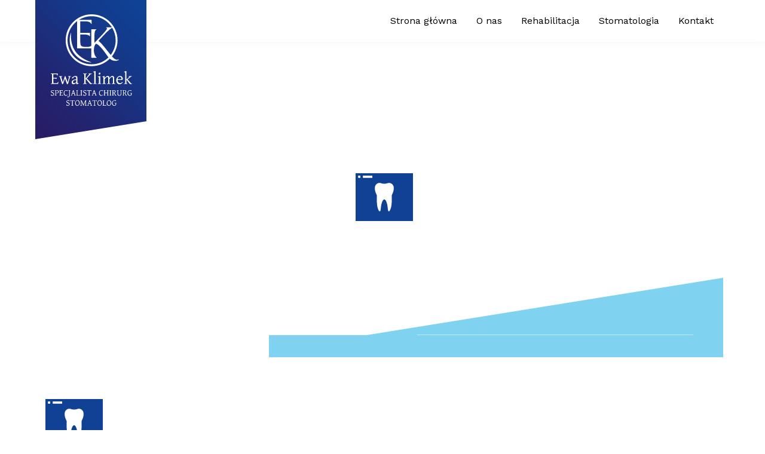

--- FILE ---
content_type: text/html; charset=UTF-8
request_url: https://klimek.slask.pl/strona-glowna/rtg/
body_size: 6285
content:
<!DOCTYPE html>
<html lang="pl-PL">
<head>
<meta charset="UTF-8" />

<meta name="viewport" content="width=device-width, initial-scale=1.0">

<title>rtg | Klimek</title>

	<script type='application/javascript'>console.log('PixelYourSite Free version 8.2.17');</script>
<link rel='dns-prefetch' href='//s.w.org' />
		<script type="text/javascript">
			window._wpemojiSettings = {"baseUrl":"https:\/\/s.w.org\/images\/core\/emoji\/2.2.1\/72x72\/","ext":".png","svgUrl":"https:\/\/s.w.org\/images\/core\/emoji\/2.2.1\/svg\/","svgExt":".svg","source":{"concatemoji":"https:\/\/klimek.slask.pl\/wp-includes\/js\/wp-emoji-release.min.js?ver=4.7.31"}};
			!function(t,a,e){var r,n,i,o=a.createElement("canvas"),l=o.getContext&&o.getContext("2d");function c(t){var e=a.createElement("script");e.src=t,e.defer=e.type="text/javascript",a.getElementsByTagName("head")[0].appendChild(e)}for(i=Array("flag","emoji4"),e.supports={everything:!0,everythingExceptFlag:!0},n=0;n<i.length;n++)e.supports[i[n]]=function(t){var e,a=String.fromCharCode;if(!l||!l.fillText)return!1;switch(l.clearRect(0,0,o.width,o.height),l.textBaseline="top",l.font="600 32px Arial",t){case"flag":return(l.fillText(a(55356,56826,55356,56819),0,0),o.toDataURL().length<3e3)?!1:(l.clearRect(0,0,o.width,o.height),l.fillText(a(55356,57331,65039,8205,55356,57096),0,0),e=o.toDataURL(),l.clearRect(0,0,o.width,o.height),l.fillText(a(55356,57331,55356,57096),0,0),e!==o.toDataURL());case"emoji4":return l.fillText(a(55357,56425,55356,57341,8205,55357,56507),0,0),e=o.toDataURL(),l.clearRect(0,0,o.width,o.height),l.fillText(a(55357,56425,55356,57341,55357,56507),0,0),e!==o.toDataURL()}return!1}(i[n]),e.supports.everything=e.supports.everything&&e.supports[i[n]],"flag"!==i[n]&&(e.supports.everythingExceptFlag=e.supports.everythingExceptFlag&&e.supports[i[n]]);e.supports.everythingExceptFlag=e.supports.everythingExceptFlag&&!e.supports.flag,e.DOMReady=!1,e.readyCallback=function(){e.DOMReady=!0},e.supports.everything||(r=function(){e.readyCallback()},a.addEventListener?(a.addEventListener("DOMContentLoaded",r,!1),t.addEventListener("load",r,!1)):(t.attachEvent("onload",r),a.attachEvent("onreadystatechange",function(){"complete"===a.readyState&&e.readyCallback()})),(r=e.source||{}).concatemoji?c(r.concatemoji):r.wpemoji&&r.twemoji&&(c(r.twemoji),c(r.wpemoji)))}(window,document,window._wpemojiSettings);
		</script>
		<style type="text/css">
img.wp-smiley,
img.emoji {
	display: inline !important;
	border: none !important;
	box-shadow: none !important;
	height: 1em !important;
	width: 1em !important;
	margin: 0 .07em !important;
	vertical-align: -0.1em !important;
	background: none !important;
	padding: 0 !important;
}
</style>
<link rel='stylesheet' id='bootstrap-css'  href='https://klimek.slask.pl/wp-content/themes/klimek2016/css/bootstrap.css?ver=4.7.31' type='text/css' media='all' />
<link rel='stylesheet' id='slick-css'  href='https://klimek.slask.pl/wp-content/themes/klimek2016/js/slick-1.5.9/slick/slick.css?ver=4.7.31' type='text/css' media='all' />
<link rel='stylesheet' id='slick-theme-css'  href='https://klimek.slask.pl/wp-content/themes/klimek2016/js/slick-1.5.9/slick/slick-theme.css?ver=4.7.31' type='text/css' media='all' />
<link rel='stylesheet' id='animatecss-css'  href='https://klimek.slask.pl/wp-content/themes/klimek2016/js/waypoints-animate/animate.css?ver=4.7.31' type='text/css' media='all' />
<link rel='stylesheet' id='fooz-css'  href='https://klimek.slask.pl/wp-content/themes/klimek2016/style.css?ver=4.7.31' type='text/css' media='all' />
<link rel='stylesheet' id='siteorigin-panels-front-css'  href='https://klimek.slask.pl/wp-content/plugins/siteorigin-panels/css/front.css?ver=2.4.21' type='text/css' media='all' />
<link rel='stylesheet' id='contact-form-7-css'  href='https://klimek.slask.pl/wp-content/plugins/contact-form-7/includes/css/styles.css?ver=4.6.1' type='text/css' media='all' />
<link rel='stylesheet' id='fancybox-css'  href='https://klimek.slask.pl/wp-content/plugins/easy-fancybox/fancybox/jquery.fancybox-1.3.8.min.css?ver=1.5.8.2' type='text/css' media='screen' />
<script type='text/javascript' src='https://klimek.slask.pl/wp-includes/js/jquery/jquery.js?ver=1.12.4'></script>
<script type='text/javascript' src='https://klimek.slask.pl/wp-includes/js/jquery/jquery-migrate.min.js?ver=1.4.1'></script>
<script type='text/javascript' src='https://klimek.slask.pl/wp-content/themes/klimek2016/js/bootstrap.min.js?ver=4.7.31'></script>
<script type='text/javascript' src='https://klimek.slask.pl/wp-content/themes/klimek2016/js/slick-1.5.9/slick/slick.min.js?ver=4.7.31'></script>
<script type='text/javascript' src='https://klimek.slask.pl/wp-content/themes/klimek2016/js/FitText.js-master/jquery.fittext.js?ver=4.7.31'></script>
<script type='text/javascript' src='https://klimek.slask.pl/wp-content/themes/klimek2016/js/parallax.js-1.3.1/parallax.min.js?ver=4.7.31'></script>
<script type='text/javascript' src='https://klimek.slask.pl/wp-content/themes/klimek2016/js/waypoints-animate/jquery.waypoints.min.js?ver=4.7.31'></script>
<script type='text/javascript' src='https://klimek.slask.pl/wp-content/themes/klimek2016/js/main.js?ver=4.7.31'></script>
<script type='text/javascript' src='https://klimek.slask.pl/wp-content/plugins/pixelyoursite/dist/scripts/jquery.bind-first-0.2.3.min.js?ver=4.7.31'></script>
<script type='text/javascript' src='https://klimek.slask.pl/wp-content/plugins/pixelyoursite/dist/scripts/js.cookie-2.1.3.min.js?ver=2.1.3'></script>
<script type='text/javascript'>
/* <![CDATA[ */
var pysOptions = {"staticEvents":{"facebook":{"init_event":[{"delay":0,"type":"static","name":"PageView","pixelIds":["341448401117310"],"params":{"page_title":"rtg","post_type":"attachment","post_id":59,"plugin":"PixelYourSite","user_role":"guest","event_url":"klimek.slask.pl\/strona-glowna\/rtg\/"},"e_id":"init_event","ids":[],"hasTimeWindow":false,"timeWindow":0,"eventID":"","woo_order":"","edd_order":""}]}},"dynamicEvents":{"signal_form":{"facebook":{"delay":0,"type":"dyn","name":"Signal","pixelIds":["341448401117310"],"params":{"event_action":"Form","page_title":"rtg","post_type":"attachment","post_id":59,"plugin":"PixelYourSite","user_role":"guest","event_url":"klimek.slask.pl\/strona-glowna\/rtg\/"},"e_id":"signal_form","ids":[],"hasTimeWindow":false,"timeWindow":0,"eventID":"","woo_order":"","edd_order":""}},"signal_download":{"facebook":{"delay":0,"type":"dyn","name":"Signal","extensions":["","doc","exe","js","pdf","ppt","tgz","zip","xls"],"pixelIds":["341448401117310"],"params":{"event_action":"Download","page_title":"rtg","post_type":"attachment","post_id":59,"plugin":"PixelYourSite","user_role":"guest","event_url":"klimek.slask.pl\/strona-glowna\/rtg\/"},"e_id":"signal_download","ids":[],"hasTimeWindow":false,"timeWindow":0,"eventID":"","woo_order":"","edd_order":""}},"signal_comment":{"facebook":{"delay":0,"type":"dyn","name":"Signal","pixelIds":["341448401117310"],"params":{"event_action":"Comment","page_title":"rtg","post_type":"attachment","post_id":59,"plugin":"PixelYourSite","user_role":"guest","event_url":"klimek.slask.pl\/strona-glowna\/rtg\/"},"e_id":"signal_comment","ids":[],"hasTimeWindow":false,"timeWindow":0,"eventID":"","woo_order":"","edd_order":""}}},"triggerEvents":[],"triggerEventTypes":[],"facebook":{"pixelIds":["341448401117310"],"advancedMatching":[],"removeMetadata":false,"contentParams":{"post_type":"attachment","post_id":59,"content_name":"rtg","tags":"","categories":[]},"commentEventEnabled":true,"wooVariableAsSimple":false,"downloadEnabled":true,"formEventEnabled":true,"ajaxForServerEvent":true,"serverApiEnabled":false,"wooCRSendFromServer":false},"debug":"","siteUrl":"https:\/\/klimek.slask.pl","ajaxUrl":"https:\/\/klimek.slask.pl\/wp-admin\/admin-ajax.php","enable_remove_download_url_param":"1","gdpr":{"ajax_enabled":false,"all_disabled_by_api":false,"facebook_disabled_by_api":false,"analytics_disabled_by_api":false,"google_ads_disabled_by_api":false,"pinterest_disabled_by_api":false,"bing_disabled_by_api":false,"facebook_prior_consent_enabled":true,"analytics_prior_consent_enabled":true,"google_ads_prior_consent_enabled":null,"pinterest_prior_consent_enabled":true,"bing_prior_consent_enabled":true,"cookiebot_integration_enabled":false,"cookiebot_facebook_consent_category":"marketing","cookiebot_analytics_consent_category":"statistics","cookiebot_google_ads_consent_category":null,"cookiebot_pinterest_consent_category":"marketing","cookiebot_bing_consent_category":"marketing","consent_magic_integration_enabled":false,"real_cookie_banner_integration_enabled":false,"cookie_notice_integration_enabled":false,"cookie_law_info_integration_enabled":false},"edd":{"enabled":false},"woo":{"enabled":false}};
/* ]]> */
</script>
<script type='text/javascript' src='https://klimek.slask.pl/wp-content/plugins/pixelyoursite/dist/scripts/public.js?ver=8.2.17'></script>
<link rel='https://api.w.org/' href='https://klimek.slask.pl/wp-json/' />
<link rel='shortlink' href='https://klimek.slask.pl/?p=59' />
<link rel="alternate" type="application/json+oembed" href="https://klimek.slask.pl/wp-json/oembed/1.0/embed?url=https%3A%2F%2Fklimek.slask.pl%2Fstrona-glowna%2Frtg%2F" />
<link rel="alternate" type="text/xml+oembed" href="https://klimek.slask.pl/wp-json/oembed/1.0/embed?url=https%3A%2F%2Fklimek.slask.pl%2Fstrona-glowna%2Frtg%2F&#038;format=xml" />
<style type="text/css" media="screen">
  #cookie-law {  
  position: fixed;
  bottom: 0px;
  left: 0;
  right: 0;
  text-align: center;
  z-index:9999; 
}

#cookie-law > div {  
  background:#fff; 
  opacity:0.95; 
  width:75% !important;
  padding:20px;
  max-width: 600px;
  margin:auto;
  display: inline-block;
  text-align: left !important;
  border-radius:5px 5px 0 0;
  -moz-border-radius:5px 5px 0 0;
  -webkit-border-radius:5px 5px 0 0;
  -o-border-radius:5px 5px 0 0;
  box-shadow: 0px 0px 20px #A1A1A1;
  -webkit-box-shadow: 0px 0px 20px #A1A1A1;
  -moz-box-shadow: 0px 0px 20px #A1A1A1;
  -o-box-shadow: 0px 0px 20px #A1A1A1; 
  position:relative;
}

#cookie-law h4 { padding: 0 !important; margin:0 0 8px !important; text-align:left !important; font-size:13px !important; color:#444; 
}
#cookie-law p { padding: 0 !important; margin:0 !important; text-align:left !important; font-size:12px !important; line-height: 18px !important; color:#888;
}

a.close-cookie-banner {
  position: absolute;
  top:0px;
  right:0px;
  margin:10px;
  display:block;
  width:20px;
  height:20px;
  background:url(http://klimek.slask.pl/wp-content/plugins/creare-eu-cookie-law-banner/images/close.png) no-repeat;
  background-size: 20px !important;
}

a.close-cookie-banner span {
  display:none !important;
}</style>
 		<style type="text/css">.recentcomments a{display:inline !important;padding:0 !important;margin:0 !important;}</style>
		<link rel="icon" href="https://klimek.slask.pl/wp-content/uploads/2016/10/cropped-favicon-32x32.jpg" sizes="32x32" />
<link rel="icon" href="https://klimek.slask.pl/wp-content/uploads/2016/10/cropped-favicon-192x192.jpg" sizes="192x192" />
<link rel="apple-touch-icon-precomposed" href="https://klimek.slask.pl/wp-content/uploads/2016/10/cropped-favicon-180x180.jpg" />
<meta name="msapplication-TileImage" content="https://klimek.slask.pl/wp-content/uploads/2016/10/cropped-favicon-270x270.jpg" />

<!-- Easy FancyBox 1.5.8.2 using FancyBox 1.3.8 - RavanH (http://status301.net/wordpress-plugins/easy-fancybox/) -->
<script type="text/javascript">
/* <![CDATA[ */
var fb_timeout = null;
var fb_opts = { 'overlayShow' : true, 'hideOnOverlayClick' : true, 'showCloseButton' : true, 'margin' : 20, 'centerOnScroll' : true, 'enableEscapeButton' : true, 'autoScale' : true };
var easy_fancybox_handler = function(){
	/* IMG */
	var fb_IMG_select = 'a[href*=".jpg"]:not(.nolightbox,li.nolightbox>a), area[href*=".jpg"]:not(.nolightbox), a[href*=".jpeg"]:not(.nolightbox,li.nolightbox>a), area[href*=".jpeg"]:not(.nolightbox), a[href*=".png"]:not(.nolightbox,li.nolightbox>a), area[href*=".png"]:not(.nolightbox)';
	jQuery(fb_IMG_select).addClass('fancybox image');
	var fb_IMG_sections = jQuery('div.gallery');
	fb_IMG_sections.each(function() { jQuery(this).find(fb_IMG_select).attr('rel', 'gallery-' + fb_IMG_sections.index(this)); });
	jQuery('a.fancybox, area.fancybox, li.fancybox a').fancybox( jQuery.extend({}, fb_opts, { 'transitionIn' : 'elastic', 'easingIn' : 'easeOutBack', 'transitionOut' : 'elastic', 'easingOut' : 'easeInBack', 'opacity' : false, 'hideOnContentClick' : false, 'titleShow' : false, 'titlePosition' : 'over', 'titleFromAlt' : false, 'showNavArrows' : true, 'enableKeyboardNav' : true, 'cyclic' : false }) );
	/* YouTube */
	jQuery('a[href*="youtu.be/"], area[href*="youtu.be/"], a[href*="youtube.com/watch"], area[href*="youtube.com/watch"]').not('.nolightbox').addClass('fancybox-youtube');
	jQuery('a.fancybox-youtube, area.fancybox-youtube, li.fancybox-youtube a').fancybox( jQuery.extend({}, fb_opts, { 'type' : 'iframe', 'width' : 1500, 'height' : 844, 'titleShow' : false, 'titlePosition' : 'float', 'titleFromAlt' : true, 'onStart' : function(selectedArray, selectedIndex, selectedOpts) { selectedOpts.href = selectedArray[selectedIndex].href.replace(new RegExp('youtu.be', 'i'), 'www.youtube.com/embed').replace(new RegExp('watch\\?(.*)v=([a-z0-9\_\-]+)(&amp;|&|\\?)?(.*)', 'i'), 'embed/$2?$1$4'); var splitOn = selectedOpts.href.indexOf('?'); var urlParms = ( splitOn > -1 ) ? selectedOpts.href.substring(splitOn) : ""; selectedOpts.allowfullscreen = ( urlParms.indexOf('fs=0') > -1 ) ? false : true } }) );
	/* Vimeo */
	jQuery('a[href*="vimeo.com/"], area[href*="vimeo.com/"]').not('.nolightbox').addClass('fancybox-vimeo');
	jQuery('a.fancybox-vimeo, area.fancybox-vimeo, li.fancybox-vimeo a').fancybox( jQuery.extend({}, fb_opts, { 'type' : 'iframe', 'width' : 500, 'height' : 281, 'titleShow' : false, 'titlePosition' : 'float', 'titleFromAlt' : true, 'onStart' : function(selectedArray, selectedIndex, selectedOpts) { selectedOpts.href = selectedArray[selectedIndex].href.replace(new RegExp('//(www\.)?vimeo\.com/([0-9]+)(&|\\?)?(.*)', 'i'), '//player.vimeo.com/video/$2?$4'); var splitOn = selectedOpts.href.indexOf('?'); var urlParms = ( splitOn > -1 ) ? selectedOpts.href.substring(splitOn) : ""; selectedOpts.allowfullscreen = ( urlParms.indexOf('fullscreen=0') > -1 ) ? false : true } }) );
}
var easy_fancybox_auto = function(){
	/* Auto-click */
	setTimeout(function(){jQuery('#fancybox-auto').trigger('click')},1000);
}
/* ]]> */
</script>

	<!--[if lt IE 9]>
	<script src="https://klimek.slask.pl/wp-content/themes/klimek2016//js/html5shiv.min.js" type="text/javascript"></script>
	<script src="https://klimek.slask.pl/wp-content/themes/klimek2016//js/respond.min.js" type="text/javascript"></script>
	<![endif]-->

	
	<link href="https://fonts.googleapis.com/css?family=Work+Sans:300,400,600,700,800&subset=latin-ext" rel="stylesheet">

	<link href="https://maxcdn.bootstrapcdn.com/font-awesome/4.7.0/css/font-awesome.min.css" rel="stylesheet" integrity="sha384-wvfXpqpZZVQGK6TAh5PVlGOfQNHSoD2xbE+QkPxCAFlNEevoEH3Sl0sibVcOQVnN" crossorigin="anonymous">


</head>

<body class="attachment attachment-template-default attachmentid-59 attachment-jpeg  height_100">
<header id="header">
	<div class="container">
		<div class="row">
			<div class="col-xs-2 col-sm-3 col-md-3 col-lg-2 logo_img_wrapper">
				<a href="https://klimek.slask.pl" id="logo-tekst">
					<img class="logo_img img-responsive" src="https://klimek.slask.pl/wp-content/themes/klimek2016/img/logo-klimek.svg" alt="Klimek" onerror="this.onerror=null; this.src='https://klimek.slask.pl/wp-content/themes/klimek2016/img/logo-klimek.png'">
				</a>
			</div>
			<div class="col-xs-12 hidden-sm hidden-md hidden-lg">
				<div class="main-nav-toggle">
					<button type="button" id="main-nav-toggle" class="navbar-toggle" data-toggle="collapse" data-target="#main-nav">
						<span class="icon-bar"></span>
						<span class="icon-bar"></span>
						<span class="icon-bar"></span>
					</button>
				</div>
			</div>
			<div class="col-xs-12 col-sm-8 col-md-9 col-lg-10">
				<div class="main-nav">
					<div class="collapse navbar-collapse" id="main-nav">
						<nav>
							<!--<a href="#" class="menu-facebook"><i class="fa fa-facebook-official" aria-hidden="true"></i></a>
							<span class="menu-separator">|</span>-->
						</nav>
						<nav class="menu-menu-glowne-container"><ul id="menu-menu-glowne" class="nav navbar-nav"><li id="menu-item-48" class="menu-item menu-item-type-post_type menu-item-object-page menu-item-home menu-item-48"><a title="Strona główna" href="https://klimek.slask.pl/">Strona główna</a></li>
<li id="menu-item-49" class="menu-item menu-item-type-post_type menu-item-object-page menu-item-49"><a title="O nas" href="https://klimek.slask.pl/o-nas/">O nas</a></li>
<li id="menu-item-256" class="menu-item menu-item-type-custom menu-item-object-custom menu-item-256"><a title="Rehabilitacja" href="http://klimek.slask.pl/rehabilitacja/">Rehabilitacja</a></li>
<li id="menu-item-250" class="menu-item menu-item-type-custom menu-item-object-custom menu-item-250"><a title="Stomatologia" href="https://klimek.slask.pl/stomatologia">Stomatologia</a></li>
<li id="menu-item-51" class="menu-item menu-item-type-post_type menu-item-object-page menu-item-51"><a title="Kontakt" href="https://klimek.slask.pl/kontakt/">Kontakt</a></li>
</ul></nav>					</div>
				</div>
			</div>
						</div>
	</div>
</header>
<!-- page -->

<!-- content boxed -->
<section class="" id="content">
	<div class="page-img" style="background: url('https://klimek.slask.pl/wp-content/uploads/2016/10/rtg.jpg') no-repeat center center">
	<img width="102" height="96" src="https://klimek.slask.pl/wp-content/uploads/2016/10/rtg.jpg" class="img-responsive scale-top" alt="" />	<div class="page-container-content">
		<div class="container">
			<h1>
				<br>
				<span></span>
			</h1>
		</div>
	</div>
</div>
<div class="container container-ribbon container-page">
	<div class="col-xs-12 col-sm-8 col-md-8 col-lg-8 col-sm-push-4 col-sm-push-4 col-md-push-4 col-lg-push-4 ribbon-wrapper">
		<div class="ribbon-top">
					</div>
		<div class="ribbon-bottom text-center">
					</div>
	</div>
</div>
<div class="loop container"> <!-- loop-single -->
			<article id="post-59" class="single post-59 attachment type-attachment status-inherit hentry">
				<div class="row">

				
					<div class="col-xs-12">
						<p class="attachment"><a href='https://klimek.slask.pl/wp-content/uploads/2016/10/rtg.jpg'><img width="102" height="96" src="https://klimek.slask.pl/wp-content/uploads/2016/10/rtg.jpg" class="attachment-medium size-medium" alt="" /></a></p>
					</div>

				</div>
			</article>
</div> <!-- /.row -->
</section>
		<footer id="footer">
			<div class="container">
        <div class="row footer-cols row-eq-height">
          <div class="col-xs-12 col-sm-6 col-md-3">
            <div id="nav_menu-2" class="widget-footer widget_nav_menu"><div class="menu-menu-stopka-container"><ul id="menu-menu-stopka" class="menu"><li id="menu-item-190" class="menu-item menu-item-type-post_type menu-item-object-page menu-item-home menu-item-190"><a href="https://klimek.slask.pl/">Strona główna</a></li>
<li id="menu-item-187" class="menu-item menu-item-type-post_type menu-item-object-page menu-item-187"><a href="https://klimek.slask.pl/stomatologia/">Stomatologia</a></li>
<li id="menu-item-189" class="menu-item menu-item-type-post_type menu-item-object-page menu-item-189"><a href="https://klimek.slask.pl/o-nas/">O nas</a></li>
<li id="menu-item-188" class="menu-item menu-item-type-post_type menu-item-object-page menu-item-188"><a href="https://klimek.slask.pl/kontakt/">Kontakt</a></li>
<li id="menu-item-186" class="menu-item menu-item-type-post_type menu-item-object-page menu-item-186"><a href="https://klimek.slask.pl/regulamin/">Regulamin</a></li>
<li id="menu-item-194" class="menu-item menu-item-type-custom menu-item-object-custom menu-item-194"><a target="_blank" href="http://46.171.119.181:8888/Portal">e-rejestracja</a></li>
</ul></div></div>
          </div>
          <div class="col-xs-12 col-sm-6 col-md-6 footer-col-mid">
             <div class="so-wrapper opinie-slider-wrapper" style="">
  <div class="opinie-tytul">
    <h4>Opinie</h4>
  </div>
	<div class="opinie-slick-slider">
					<div class="slick-item">
        <div class="opinie-opis">
          Od lat jestem pacjentką Pani Ewy Klimek. Jest świetnym specjalistą - zarówno chirurgiem jak i stomatologiem, a przy tym bardzo miłą osobą. Polecam!        </div>
        <div class="opinie-podpis text-right">
          Julia        </div>
			</div>
					<div class="slick-item">
        <div class="opinie-opis">
          Ogromna wiedza oraz obsługa na najwyższym poziomie. Czego chcieć więcej?        </div>
        <div class="opinie-podpis text-right">
          Anna        </div>
			</div>
			</div>
</div>
<script type="text/javascript">
	jQuery(document).ready(function(){
		jQuery('.opinie-slick-slider').slick({
			adaptiveHeight:false,
			autoplay: true,
			autoplaySpeed: 4000,
			lazyLoad: 'progressive',
			slidesToShow: 1,
			infinite: true,
			dots: false,
			arrows: false
		});
	});
</script>
          </div>
          <div class="col-xs-12 col-sm-6 col-md-3">
             <div id="sow-editor-3" class="widget-footer widget_sow-editor"><div class="so-widget-sow-editor so-widget-sow-editor-base">
<div class="siteorigin-widget-tinymce textwidget">
	<h4>Zobacz film</h4>
<p><a href="https://www.youtube.com/watch?v=Yr6UbhrlrtQ"><img class="aligncenter wp-image-192 size-medium" src="http://klimek.slask.pl/wp-content/uploads/2016/10/klimek-film-570x374.jpg" alt="klimek-film" width="570" height="374" srcset="https://klimek.slask.pl/wp-content/uploads/2016/10/klimek-film-570x374.jpg 570w, https://klimek.slask.pl/wp-content/uploads/2016/10/klimek-film-768x504.jpg 768w, https://klimek.slask.pl/wp-content/uploads/2016/10/klimek-film-102x67.jpg 102w, https://klimek.slask.pl/wp-content/uploads/2016/10/klimek-film.jpg 1065w" sizes="(max-width: 570px) 100vw, 570px" /></a></p>
</div>
</div></div>
          </div>
        </div>
        <div class="row footer-copy">
          <div class="col-xs-12 col-sm-6 footer-copy-left">
            Copyright © 2016 Ewa Klimek
          </div>
          <div class="col-xs-12 col-sm-6 footer-copy-right">
            <a class="fooz-copy" href="http://fooz.pl/" target="_blank" rel="nofollow"><img src="https://klimek.slask.pl/wp-content/themes/klimek2016/img/fooz-agencja-kreatywna.png" alt=""></a>
            <i class="fa fa-chevron-circle-up back-to-top" aria-hidden="true" onclick="backToTop()" title="Wróć do góry"></i>
          </div>
        </div>
			</div>
		</footer>
  <noscript><img height="1" width="1" style="display: none;" src="https://www.facebook.com/tr?id=341448401117310&ev=PageView&noscript=1&cd%5Bpage_title%5D=rtg&cd%5Bpost_type%5D=attachment&cd%5Bpost_id%5D=59&cd%5Bplugin%5D=PixelYourSite&cd%5Buser_role%5D=guest&cd%5Bevent_url%5D=klimek.slask.pl%2Fstrona-glowna%2Frtg%2F" alt="facebook_pixel"></noscript>
<script type='text/javascript' src='https://klimek.slask.pl/wp-content/plugins/contact-form-7/includes/js/jquery.form.min.js?ver=3.51.0-2014.06.20'></script>
<script type='text/javascript'>
/* <![CDATA[ */
var _wpcf7 = {"recaptcha":{"messages":{"empty":"Potwierd\u017a, \u017ce nie jeste\u015b robotem."}}};
/* ]]> */
</script>
<script type='text/javascript' src='https://klimek.slask.pl/wp-content/plugins/contact-form-7/includes/js/scripts.js?ver=4.6.1'></script>
<script type='text/javascript' src='https://klimek.slask.pl/wp-content/plugins/creare-eu-cookie-law-banner/js/eu-cookie-law.js'></script>
<script type='text/javascript' src='https://klimek.slask.pl/wp-includes/js/wp-embed.min.js?ver=4.7.31'></script>
<script type='text/javascript' src='https://klimek.slask.pl/wp-content/plugins/easy-fancybox/fancybox/jquery.fancybox-1.3.8.min.js?ver=1.5.8.2'></script>
<script type='text/javascript' src='https://klimek.slask.pl/wp-content/plugins/easy-fancybox/js/jquery.easing.min.js?ver=1.3.2'></script>
<script type='text/javascript' src='https://klimek.slask.pl/wp-content/plugins/easy-fancybox/js/jquery.mousewheel.min.js?ver=3.1.12'></script>
<script type="text/javascript">
jQuery(document).on('ready post-load', function(){ jQuery('.nofancybox,a.pin-it-button,a[href*="pinterest.com/pin/create/button"]').addClass('nolightbox'); });
jQuery(document).on('ready post-load',easy_fancybox_handler);
jQuery(document).on('ready',easy_fancybox_auto);</script>
  <script src="https://cdnjs.cloudflare.com/ajax/libs/modernizr/2.8.3/modernizr.min.js" type="text/javascript"></script>
</body>
</html>


--- FILE ---
content_type: text/css
request_url: https://klimek.slask.pl/wp-content/themes/klimek2016/style.css?ver=4.7.31
body_size: 4545
content:
/*

Theme Name: Klimek Stomatologia
Description: Szablon strony
Version: 1.0
Author: Fooz.pl
Author URI: http://fooz.pl

===================================================================
1. General Style
- page builder
2. MENU
3. Mobile MENU
4. Page style
5. Plugins

6. MD screen style
7. SM screen style
8. XS screen style
9. ULTRA XS screen style
*/

/* ================= */
/* FONTS             */
/* ================= */
@import url(https://fonts.googleapis.com/css?family=Lato:400,300,400italic,700,700italic|Roboto+Slab:400,700&subset=latin,latin-ext);

/*
font-family: 'Lato', sans-serif;
font-family: 'Roboto Slab', serif;
*/

/* ================= */
/* 1. General Style  */
/* ================= */

body {
	overflow-x: hidden;
}
#content{
	/* padding-top:100px; */
	-webkit-transition: all 0.4s linear;
	-moz-transition: all 0.4s linear;
	-o-transition: all 0.4s linear;
	transition: all 0.4s linear;
}

h1, h2, h3, h4, h5, h6, .h1, .h2, .h3, .h4, .h5, .h6{

}
h1{
	margin-bottom: 0px;
}
.h1_lead{
	font-weight: 100;
}
p{
	font-weight: 300;
}
.top-10{
	padding-top: 10px;
}
.top-20{
	padding-top: 20px;
}
.top-30{
	padding-top: 30px;
}
.top-40{
	padding-top: 40px;
}
.top-50{
	padding-top: 50px;
}
.bottom-10{
	padding-bottom: 10px;
}
.bottom-20{
	padding-bottom: 20px;
}
.bottom-30{
	padding-bottom: 30px;
}
.bottom-40{
	padding-bottom: 40px;
}
.bottom-50{
	padding-bottom: 50px;
}
.img-responsive{
	margin: 0 auto;
}
/* btn */
.btn{
	padding-left: 20px;
	padding-right: 20px;
	padding-bottom: 13px;
	padding-top: 12px;
}
.btn:active {
}
.btn:focus {
	outline: 0;
}
.transition{
	-webkit-transition: all 0.4s linear;
	-moz-transition: all 0.4s linear;
	-o-transition: all 0.4s linear;
	transition: all 0.4s linear;
}
.form-group {
		margin-bottom: 22px;
}
/* content */
.alignnone {}
.alignleft {
	text-align: left;
}
.alignright {
	text-align: right;
}
.aligncenter {
	text-align: center;
}
img.alignnone {
	display: block;
	max-width: 100%;
	height: auto;
	text-align: center;
	margin-top: 15px;
	padding-bottom: 15px;
}
img.alignleft {
	display: block;
	max-width: 100%;
	height: auto;
	float: left;
	margin-top: 15px;
	padding-right: 15px;
	padding-bottom: 15px;
}
img.alignright {
	display: block;
	max-width: 100%;
	height: auto;
	float: right;
	margin-top: 15px;
	padding-left: 15px;
	padding-bottom: 15px;
}
img.aligncenter {
	display: block;
	max-width: 100%;
	text-align: center;
	height: auto;
	padding-bottom: 15px;
}

.hide{
	display: none;
	visibility: hidden;
	opacity: 0;
	-webkit-transition: visibility 0.5s, opacity 0.5s linear;
	-moz-transition: visibility 0.5s, opacity 0.5s linear;
	-o-transition: visibility 0.5s, opacity 0.5s linear;
	transition: visibility 0.5s, opacity 0.5s linear;
}
.show{
	display: initial;
	visibility: visible;
	opacity: 1;
	-webkit-transition: visibility 0.5s, opacity 0.5s linear;
	-moz-transition: visibility 0.5s, opacity 0.5s linear;
	-o-transition: visibility 0.5s, opacity 0.5s linear;
	transition: visibility 0.5s, opacity 0.5s linear;
}

.read-more{
	text-decoration: none;
	margin-right: 0px;
	-webkit-transition: all 0.4s linear;
	-moz-transition: all 0.4s linear;
	-o-transition: all 0.4s linear;
	transition: all 0.4s linear;
	display: block;
}
.read-more:hover{
	text-decoration: none;
	color: #000;
	margin-right: 10px;
	-webkit-transition: all 0.2s linear;
	-moz-transition: all 0.2s linear;
	-o-transition: all 0.2s linear;
	transition: all 0.2s linear;
}
.slick-item{
	outline:none;
}
/* ================= */
/* 1. - page builder */
/* ================= */
/*
.panel-grid {
	zoom: 1;
	overflow: hidden;
	margin-left: 0 !important;
	margin-right: 0 !important;
}
.container-fluid{
	padding-top: 170px;
	overflow-x: hidden;
}

.container-row{
	padding-right: 0px;
	padding-left: 0px;
}
.container-fluid .container-row{
	padding-left: 15px;
	padding-right: 15px;
}
.widget_siteorigin-panels-builder .container-row{
	padding-right: 0px;
	padding-left: 0px;
}
 */

/* ================= */
/* 2. MENU           */
/* ================= */
header#header {
	position: absolute;
	width: 100%;
	z-index: 10000;
	background-color: rgba(255,255,255,0.6);
	-webkit-box-shadow: 0px 0px 15px 0px rgba(0, 0, 0, 0.05);
	-moz-box-shadow: 0px 0px 15px 0px rgba(0, 0, 0, 0.05);
	box-shadow: 0px 0px 15px 0px rgba(0, 0, 0, 0.05);
	padding-bottom: 0px;
	border-bottom: 1px solid rgba(255,255,255,0.7);
}
.logo_img_wrapper {
	background-image: url(img/logo-bg.png);
	background-repeat: no-repeat;
	background-position: center bottom;
	margin-bottom: -173px;
	z-index: 100;
}
.logo_img_wrapper  a {
	display: block;
	text-align: center;
}
.logo_img {
	margin-top: 23px;
	margin-bottom: 55px;
}
a#logo{
		display: table;
		margin: 0 auto;
		z-index: 100;
		position: relative;
}
.navbar-nav{
	float: right;
}
.navbar-collapse.collapse {
		padding-bottom: 0;
		overflow: visible !important;
		margin-left: -15px;
		margin-right: -15px;
		text-align: right;
}
nav{
	font-size: 16px;
	font-weight: 400;
	display: inline-block;
	float: right;
}
.menu-separator{
	font-size: 16px;
	font-weight: 400;
	display: block;
	padding-top: 23px;
	padding-bottom: 24px;
	margin: 0 5px 0 10px;
	float: right;
}
.menu-facebook{
	font-size: 16px;
	font-weight: 400;
	display: block;
	padding-top: 25px;
	padding-bottom: 24px;
	margin: 0 16px;
	float: right;
}

.main-nav{

}
.nav > li > a {
	background-color: transparent;
	border-top: 4px solid transparent;
	padding-left: 0;
	padding-right: 0;
	padding-top: 20px;
	padding-bottom: 24px;
	-webkit-transition: all 0.5s ease-in-out;
	-moz-transition: all 0.5s ease-in-out;
	-o-transition: all 0.5s ease-in-out;
	transition: all 0.5s ease-in-out;
}
.nav > li > a:hover {
	background-color: transparent;
	border-top: 4px solid #7dd1ef;
	-webkit-transition: all 0.5s ease-in-out;
	-moz-transition: all 0.5s ease-in-out;
	-o-transition: all 0.5s ease-in-out;
	transition: all 0.5s ease-in-out;
}
.nav > li > a:focus {
	background-color: transparent;
	border-top: 4px solid #7dd1ef;
	-webkit-transition: all 0.5s ease-in-out;
	-moz-transition: all 0.5s ease-in-out;
	-o-transition: all 0.5s ease-in-out;
	transition: all 0.5s ease-in-out;
}
.nav > li{
	margin: 0 16px;
}

.nav > li.current-menu-item a {
	background-color: transparent;
	border-top: 4px solid #7dd1ef;
	-webkit-transition: all 0.5s ease-in-out;
	-moz-transition: all 0.5s ease-in-out;
	-o-transition: all 0.5s ease-in-out;
	transition: all 0.5s ease-in-out;
}
.nav > li:hover > a,
.nav > li.open > a {

}
.nav > li > a span.caret {
	display: none;
}

.nav .dropdown-menu > li{

}
.nav .dropdown-menu > li > a{
	-webkit-transition: all 0.5s linear;
	-moz-transition: all 0.5s linear;
	-o-transition: all 0.5s linear;
	transition: all 0.5s linear;

}
.nav .dropdown-menu > li:hover > a{
	-webkit-transition: all 0.5s linear;
	-moz-transition: all 0.5s linear;
	-o-transition: all 0.5s linear;
	transition: all 0.5s linear;
}
.nav .dropdown-menu > li.menu-item{

}
.nav .dropdown-menu > li.menu-item:first-child a{

}
.nav .dropdown-menu > li.menu-item:nth-last-child(2) a{

}
.dropdown-menu > .active > a,
.dropdown-menu > .active > a:hover,
.dropdown-menu > .active > a:focus{
	color: #000 !important;
}


/* ================= */
/*  3. Mobile MENU   */
/* ================= */
/* mobile menu */
@media (max-width: 768px){
	header#header, a#logo {
		position: absolute;
	}
	.full_menu_wrapper{
		position: relative;
	}
	.navbar-toggle {
		position: relative;
		float: right;
		margin-right: 15px;
		padding: 18px 16px;
		margin-top: 6px;
		margin-bottom: 0px;
		background-color: transparent;
		background-image: none;
		border: 1px solid transparent;
		border-radius: 0;
	}

	/* animated burger */
	.navbar-toggle .icon-bar:nth-of-type(2) {
			top: 1px;
	}

	.navbar-toggle .icon-bar:nth-of-type(3) {
			top: 2px;
	}

	.navbar-toggle .icon-bar {
			position: relative;
			-webkit-transition: all 0.5s ease-in-out;
			-moz-transition: all 0.5s ease-in-out;
			-o-transition: all 0.5s ease-in-out;
			transition: all 0.5s ease-in-out;
	}

	.navbar-toggle.active .icon-bar:nth-of-type(1) {
			top: 6px;
			transform: rotate(45deg);
			-webkit-transform: rotate(45deg);
			-moz-transform: rotate(45deg);
			-o-transform: rotate(45deg);
			-ms-transform: rotate(45deg);
	}

	.navbar-toggle.active .icon-bar:nth-of-type(2) {
			background-color: transparent;
	}

	.navbar-toggle.active .icon-bar:nth-of-type(3) {
			top: -6px;
			transform: rotate(-45deg) scale(0.979);
			-webkit-transform: rotate(-45deg) scale(0.979);
			-moz-transform: rotate(-45deg) scale(0.979);
			-o-transform: rotate(-45deg) scale(0.979);
			-ms-transform: rotate(-45deg) scale(0.979);
	}

	.logo_wrapper{
		position: absolute;
	}
	.logo_wrapper .logo_img{
		padding-top: 20px;
		padding-bottom: 10px;
		margin-top: 0;
		padding-right: 12px;
	}
	.menu_wrapper .navbar-toggle{
		padding-top: 32px;
		padding-bottom: 32px;
		padding-left: 25px;
	}
	.navbar-collapse {
		width: 100%;
	}
	.nav{
		float: initial;
	}
	.nav li{
		text-align: center;
	}
	.nav > li{
		margin-top: 3px;
		margin-bottom: 3px;
	}
	.nav > li > a{
		margin-top: 13px;
		margin-bottom: 13px;
	}

	.mobile-menu{
		height: 64px;
	}
	.navbar-toggle .icon-bar{
		background-color: #000
	}
	.mobile-logo{
		position: absolute;
		display: block;
	}
	.mobile-logo a#logo{
		display: block;
	}
	.mobile-logo a#logo img{
		height: 64px;
		display: block;
		padding-top: 15px;
		padding-bottom: 15px;
	}
	.mobile-menu button {
		padding-top: 23px;
		padding-left: 50px;
		padding-bottom: 23px;
	}
	#main-nav-mobile li {
		text-align: center;
		margin-left: 0;
		margin-right: 0;
		margin-bottom: 13px;
		font-size: 19px;
	}
}


/* ================== */
/* 4. Page style      */
/* ================== */
.home .single{
	padding-top: 50px;
}
/* home top slider */
.front-page-slider .slick-prev,
.front-page-slider .slick-next{
	width: 120px;
	height: 120px;
	background-color: rgba(194,194,194,0.25);
	color: #fff;
	z-index: 10;
	-webkit-transition: all 0.5s ease-in-out;
	-moz-transition: all 0.5s ease-in-out;
	-o-transition: all 0.5s ease-in-out;
	transition: all 0.5s ease-in-out;
}
.front-page-slider .slick-prev:before,
.front-page-slider .slick-next:before{
	font: normal normal normal 14px/1 FontAwesome;
	font-size: 57px;
}
.front-page-slider .slick-prev{
	left: 0;
	border-top-right-radius: 60px;
	border-bottom-right-radius: 60px;
}
.front-page-slider .slick-prev:hover{
	background-color: rgba(0,167,225,0.25);
	-webkit-transition: all 0.3s ease-in-out;
	-moz-transition: all 0.3s ease-in-out;
	-o-transition: all 0.3s ease-in-out;
	transition: all 0.3s ease-in-out;
}
.front-page-slider .slick-prev:before{;
		content: '\f104';
}
.front-page-slider .slick-next{
	right: 0;
	border-top-left-radius: 60px;
	border-bottom-left-radius: 60px;
}
.front-page-slider .slick-next:hover{
	background-color: rgba(0,167,225,0.25);
	-webkit-transition: all 0.3s ease-in-out;
	-moz-transition: all 0.3s ease-in-out;
	-o-transition: all 0.3s ease-in-out;
	transition: all 0.3s ease-in-out;
}
.front-page-slider .slick-next:before{
		content: '\f105';
}
.front-page-slider .slick-list h2{
	font-size: 52px;
	font-weight: 300;
	text-transform: uppercase;
	margin: 0;
	padding: 0;
	line-height: 1;
	max-width: 60%;
	padding-bottom: 40px;
}
.front-page-slider .slick-list h2 span{
	font-size: 72px;
	font-weight: 800;
}
.front-page-slider .slick-list .slick-item{
	position: relative;
}
.front-page-slider .slick-list .slick-slider-content{
	position: absolute;
	bottom: 172px;
	width: 100%;
}
.front-page-slider .slick-dots li button:before{
	font-size: 16px;
	opacity: 1;
	color: #d7d7d7;
}
.front-page-slider .slick-dots li.slick-active button:before{
	color: #7fd3f0;
	opacity: 1;
}
.front-page-slider .slick-dots{
	margin-right: auto;
	margin-left: auto;
	padding-left: 15px;
	padding-right: 15px;
	position: initial;
	text-align: left;
	margin-top: -50px;
	height: 39px;
}
@media (min-width: 768px){
	.front-page-slider .slick-dots {
			width: 750px;
	}
}
@media (min-width: 992px){
	.front-page-slider .slick-dots {
			width: 970px;
	}
}
@media (min-width: 1200px){
	.front-page-slider .slick-dots {
			width: 1170px;
	}
}

/* ribbon */
.ribbon-wrapper{
	background-image: url(img/top-bg.png);
	background-position: top right;
	background-repeat: no-repeat;
	color: #fff;
	text-align: right;
	padding-top: 80px;
	margin-top: -222px;
	font-weight: 300;
	position: relative;
	padding-left: 50px;
	padding-right: 50px;
	padding-bottom: 0;
}
.ribbon-wrapper h1{
	font-size: 57px;
	margin-top: 80px;
	margin-bottom: 70px;
	text-transform: uppercase;
}
.ribbon-wrapper h1{
	font-weight: 700;
}
.ribbon-wrapper h1 span{
	font-weight: 300;
}
.ribbon-wrapper .ribbon-top{
	font-size: 16px;
	margin-left: 30%;
	border-bottom: 1px solid #bfe9f8;
}

.ribbon-wrapper strong{
	font-weight: 600;
}
.ribbon-bottom{
	font-size: 20px;
	background-color: #7fd3f0;
	color: #fff;
	text-align: left;
	background-image: url(img/logo-bg-top.png);
	background-position: bottom right;
	background-repeat: no-repeat;
	margin-left: -50px;
	margin-right: -50px;
	padding-left: 50px;
	padding-right: 50px;
	margin-bottom: -10px;
	padding-bottom: 12px;
}
.ribbon-bottom:after{
}
.ribbon-bottom p{
	padding-bottom: 20px;
}
/* page */
.page-img,
.container-page{
	position: relative;
	z-index: 2;
	-webkit-background-size: cover;
	-moz-background-size: cover;
	-o-background-size: cover;
	background-size: cover;
}
.page-img img,
.front-page-slider .slick-slide img{
	visibility: hidden;
	min-height: 660px;
}
.page-container-content{
	position: absolute;
	bottom: 90px;
	width: 100%;
}
.page-container-content h1{
	font-size: 52px;
	font-weight: 300;
	text-transform: uppercase;
	margin: 0;
	padding: 0;
	line-height: 1;
	max-width: 60%;
	padding-bottom: 40px;
}
.page-container-content h1 span{
	font-size: 72px;
	font-weight: 800;
}
.container-page .ribbon-wrapper{
	margin-top: -195px;
}
.container-page .ribbon-top{
	padding-bottom: 15px;
}
.container-page .ribbon-bottom{
	font-size: 16px;
	text-align: right;
	padding-top: 25px;
	background-image: none;
	z-index: 10;
	margin-bottom: 0;
}
/* ================== */
/* 4.1 Footer         */
/* ================== */
#footer{
	background-color: #464646;
	color: #acacac;

}
#footer .footer-cols{
	padding-top: 45px;
	padding-bottom: 45px;
}
#footer .footer-cols h4{
	color: #fff;
}
#footer .footer-cols .widget_nav_menu ul{
	list-style: none;
	padding: 0;
}
#footer .footer-cols .widget_nav_menu ul li{
	padding-bottom: 6px;
}
#footer .footer-cols .widget_nav_menu ul li a{
	color: #acacac;
}
#footer .footer-copy{
	border-top: 1px solid #5a5a5a;
	padding-top: 45px;
	padding-bottom: 45px;
}
#footer .footer-copy-left{
	text-align: left;
}
#footer .footer-copy-right{
	text-align: right;
}
#footer .fooz-copy img{
	margin-bottom: 6px;
}
#footer .back-to-top{
	cursor: pointer;
	color: #636363;
	font-size: 24px;
	margin-left: 10px;
	-webkit-transition: all 0.5s ease-in-out;
	-moz-transition: all 0.5s ease-in-out;
	-o-transition: all 0.5s ease-in-out;
	transition: all 0.5s ease-in-out;
}
#footer .back-to-top:hover{
	color: #acacac
	-webkit-transition: all 0.5s ease-in-out;
	-moz-transition: all 0.5s ease-in-out;
	-o-transition: all 0.5s ease-in-out;
	transition: all 0.5s ease-in-out;
}
#footer .footer-col-mid{
	border-left: 1px solid  #5a5a5a;
	border-right: 1px solid  #5a5a5a;
	padding-left: 60px;
	padding-right: 60px;
}
/* ================== */
/* 5. Plugins         */
/* ================== */
.so-wrapper{
	/* overflow: hidden; */
}
/* usługi */
.uslugi-wrapper .uslugi-list-coll{
	padding-left: 0;
	margin-top: 70px;
}
.uslugi-wrapper h2{
	text-transform: uppercase;
	font-weight: 600;
	padding-top: 13px;
	padding-bottom: 40px;
}
.uslugi-wrapper .usluga{
	padding-top: 50px;
	padding-bottom: 50px;
	border-bottom: 1px solid #e1e1e1;
}
.uslugi-wrapper .opis span{
	color: #0f4193 !important;
	font-weight: 500;
}
.uslugi-wrapper .obraz{
	margin-top: -1px;
}
.uslugi-wrapper .obraz img{
	margin-right: -15px ;
}
/* uslugi panel  */
.uslugi-list-wrapper h4{
	background-color: rgba(226,232,236,0.9);
	text-align: right;
	font-weight: 600;
	margin: 0;
	padding-top: 25px;
	padding-bottom: 25px;
	padding-left: 30px;
	padding-right: 30px;
}
.uslugi-list-wrapper .uslugi-list{
	background-color: rgba(226,232,236,0.9);
	color: #000;
	text-align: right;
	list-style: none;
	padding-left: 30px;
	padding-right: 30px;
	margin: 0;
}
.uslugi-list-wrapper .uslugi-list li{
	padding-bottom: 3px;
	padding-top: 3px;
	cursor:pointer;
}
.uslugi-list-wrapper .uslugi-list li:hover,
.uslugi-list-wrapper .uslugi-list li.selected {
	font-weight: 600;
}
.uslugi-list-wrapper .uslugi-list-after{
	background-image: url(img/menu-bg.png);
	background-position: bottom left;
	padding-bottom: 10px;
	min-height: 60px;
	position: relative;
	background-repeat:no-repeat;
}
.uslugi-list-wrapper .uslugi-list-after .back-to-top{
	position: absolute;
	bottom: 0;
	right: 30px;
	background-color: #464646;
	border-radius: 50%;
	width: 22px;
	height: 22px;
	color: #c5d2da;
	text-align: center;
	font-size: 14px;
	line-height: 20px;
	cursor: pointer;
}


/* Slick Slider */
/* Minigaleria slider */
.minigallery-slider{
	margin-bottom: 0;
	margin-top: 0;
	padding-bottom: 0;
	padding-top: 0;
}
.minigallery-slider .slick-item{
	/* Permalink - use to edit and share this gradient: http://colorzilla.com/gradient-editor/#000000+0,000000+50,000000+100&0.8+0,0.5+23,0.5+80,0.8+100 */
	background: -moz-linear-gradient(left,  rgba(0,0,0,0.8) 0%, rgba(0,0,0,0.5) 23%, rgba(0,0,0,0.5) 50%, rgba(0,0,0,0.5) 80%, rgba(0,0,0,0.8) 100%); /* FF3.6-15 */
	background: -webkit-linear-gradient(left,  rgba(0,0,0,0.8) 0%,rgba(0,0,0,0.5) 23%,rgba(0,0,0,0.5) 50%,rgba(0,0,0,0.5) 80%,rgba(0,0,0,0.8) 100%); /* Chrome10-25,Safari5.1-6 */
	background: linear-gradient(to right,  rgba(0,0,0,0.8) 0%,rgba(0,0,0,0.5) 23%,rgba(0,0,0,0.5) 50%,rgba(0,0,0,0.5) 80%,rgba(0,0,0,0.8) 100%); /* W3C, IE10+, FF16+, Chrome26+, Opera12+, Safari7+ */
	filter: progid:DXImageTransform.Microsoft.gradient( startColorstr='#cc000000', endColorstr='#cc000000',GradientType=1 ); /* IE6-9 */
		-webkit-transition: all 0.5s ease-in-out;
	-moz-transition: all 0.5s ease-in-out;
	-o-transition: all 0.5s ease-in-out;
	transition: all 0.5s ease-in-out;
}
.minigallery-slider .slick-item .img-wrapper{
	-webkit-filter: grayscale(1);
	-webkit-filter: grayscale(100%);
	filter: gray;
	filter: grayscale(100%);
	opacity: 0.2;
	-webkit-transition: all 0.5s ease-in-out;
	-moz-transition: all 0.5s ease-in-out;
	-o-transition: all 0.5s ease-in-out;
	transition: all 0.5s ease-in-out;
}
.minigallery-slider .slick-item.slick-center{
background: transparent;
filter: none;
	-webkit-transition: all 0.5s ease-in-out;
	-moz-transition: all 0.5s ease-in-out;
	-o-transition: all 0.5s ease-in-out;
	transition: all 0.5s ease-in-out;
}
.minigallery-slider .slick-item.slick-center .img-wrapper{
	-webkit-filter: grayscale(0);
	-webkit-filter: grayscale(0%);
	filter: none;
	filter: grayscale(0%);
	opacity: 1;
	-webkit-transition: all 0.5s ease-in-out;
	-moz-transition: all 0.5s ease-in-out;
	-o-transition: all 0.5s ease-in-out;
	transition: all 0.5s ease-in-out;
}

.minigallery-slider .slick-prev,
.minigallery-slider .slick-next{
	width: 120px;
	height: 120px;
	background-color: rgba(194,194,194,0.25);
	color: #fff;
	z-index: 10;
	-webkit-transition: all 0.5s ease-in-out;
	-moz-transition: all 0.5s ease-in-out;
	-o-transition: all 0.5s ease-in-out;
	transition: all 0.5s ease-in-out;
}
.minigallery-slider .slick-prev:before,
.minigallery-slider .slick-next:before{
	font: normal normal normal 14px/1 FontAwesome;
	font-size: 57px;
}
.minigallery-slider .slick-next{
	left: 66.6666%;
	right: auto;
	border-top-right-radius: 60px;
	border-bottom-right-radius: 60px;
}
.minigallery-slider .slick-next:hover{
	background-color: rgba(0,167,225,0.25);
	-webkit-transition: all 0.3s ease-in-out;
	-moz-transition: all 0.3s ease-in-out;
	-o-transition: all 0.3s ease-in-out;
	transition: all 0.3s ease-in-out;
}
.minigallery-slider .slick-next:before{;
		content: '\f105';
}
.minigallery-slider .slick-prev{
	right: 66.6666%;
	left: auto;
	border-top-left-radius: 60px;
	border-bottom-left-radius: 60px;
}
.minigallery-slider .slick-prev:hover{
	background-color: rgba(0,167,225,0.25);
	-webkit-transition: all 0.3s ease-in-out;
	-moz-transition: all 0.3s ease-in-out;
	-o-transition: all 0.3s ease-in-out;
	transition: all 0.3s ease-in-out;
}
.minigallery-slider .slick-prev:before{
		content: '\f104';
}
/* Uslogi slick slider */
.uslugi-slider-wrapper .uslugi-slick-lead{
	padding-bottom: 20px;
	padding-top: 30px;
}
.uslugi-slider-wrapper .uslugi-opis{
	padding-bottom: 20px;
}
.uslugi-slider-wrapper img{
	padding-top: 20px;
	padding-bottom: 20px;
}
.uslugi-slider-wrapper .slick-prev,
.uslugi-slider-wrapper .slick-next {
	width: 20px;
	height: 52px;
	top: 30%;
}
.uslugi-slider-wrapper .slick-prev:before ,
.uslugi-slider-wrapper .slick-next:before {
	color: #7fd3f0;
	font: normal normal normal 14px/1 FontAwesome;
	font-size: 57px
}
.uslugi-slider-wrapper .slick-prev:before {
			content: '\f104';

}
.uslugi-slider-wrapper .slick-next:before {
			content: '\f105';
}
/* lead */
.lead-wrapper .lead-header{
	font-size: 30px;
	line-height: 1em;
	font-weight: 600;
	padding-top: 40px;
	padding-bottom: 25px;
}
.lead-wrapper .lead-desc{
	font-size: 16px;
	font-weight: 300;
	padding-bottom: 20px;
}
.lead-wrapper .lead-button{
	padding-bottom: 50px;
}

/* Parallax */
.parallax-window{
	background: transparent;
}
.parallax-window img{
	opacity: 0;
}
@media (max-width: 1025px){
	.parallax-window img{
		opacity: 1;
	}
}
/* osoba */
.osoba-wrapper{
	text-align: center;
	font-size: 20px;
}
.osoba-wrapper img{
	border-bottom: 1px solid #e5e7e8;

}
.osoba-wrapper h4{
	margin-bottom: 0;
}
/* opinie */
.opinie-slick-slider{
		margin-left: -15px;
		margin-right: -15px;
}
.opinie-slick-slider .opinie-opis, .opinie-slick-slider .opinie-podpis {
		padding-left: 15px;
		padding-right: 15px;
}

/* mapa */
.map-gradient-top{
	/* Permalink - use to edit and share this gradient: http://colorzilla.com/gradient-editor/#ffffff+0,ffffff+100&1+0,0+100 */
background: -moz-linear-gradient(top,  rgba(255,255,255,1) 0%, rgba(255,255,255,0) 100%); /* FF3.6-15 */
background: -webkit-linear-gradient(top,  rgba(255,255,255,1) 0%,rgba(255,255,255,0) 100%); /* Chrome10-25,Safari5.1-6 */
background: linear-gradient(to bottom,  rgba(255,255,255,1) 0%,rgba(255,255,255,0) 100%); /* W3C, IE10+, FF16+, Chrome26+, Opera12+, Safari7+ */
filter: progid:DXImageTransform.Microsoft.gradient( startColorstr='#ffffff', endColorstr='#00ffffff',GradientType=0 ); /* IE6-9 */
height: 90px;
width: 100%;
margin-bottom: -90px;
position: relative;
z-index: 1;
}
.map-wrapper{
	position: relative;
}
.map-data-wrapper{
	position: absolute;
	top: 0;
	z-index: 10;
	width: 100%;
}
.map-data{
}
.map-ribbon-wrapper{
	background-image: url(img/map-bg.png);
	background-position: bottom left;
	background-repeat: no-repeat;
	padding: 50px 30px;
}
.map-logo{
	padding-bottom: 30px;
}
.map-ribbon{
	color: #fff;
	text-align: right;
	margin: 0;
	padding-bottom: 40px;
}
.map-telefon, .map-godziny{
	padding-top: 15px
}

/* ================== */
/* 6. special screen */
/* ================== */

/* ================== */
/* 6. MD screen style */
/* ================== */

@media (max-width: 1199px){
	.front-page-slider .slick-list .slick-slider-content{
		bottom: 66px;
	}
	.front-page-slider .slick-list h2{
		max-width: 70%;
	}
}

/* ================== */
/* 7. SM screen style */
/* ================== */

@media (max-width: 992px){
	/* slider top page img */
	.page-img img,
	.front-page-slider .slick-slide img{
		visibility: visible;
		min-height: auto;
	}
	.page-img,
	.front-page-slider .slick-item{
		background: transparent !important;
	}
	.front-page-slider .slick-list .slick-slider-content,
	.page-container-content{
		position: initial;
		padding-top: 30px;
		padding-bottom: 60px;
	}
	.container-page .ribbon-wrapper{
		margin-top: -85px;
	}
	.front-page-slider .slick-prev, .front-page-slider .slick-next{
		display: none !important;
	}
	#footer .footer-col-mid{
		border-right: none;
		padding-left: 60px;
		padding-right: 15px;
	}
}


/* ================== */
/* 8. XS screen style */
/* ================== */

@media (max-width: 767px){
	/* menu */
	.menu-separator{
		display: none;
	}
	nav{
		width: 100%;
	}
	.navbar-collapse.collapse.in{
		background-color: rgba(255, 255, 255, 0.901961);
		margin: 0px;
	}
	.menu-facebook{
		float: initial;
		width: 100%;
		text-align: center;
		margin: 0;
	}
	.front-page-slider .slick-list h2,
	.front-page-slider .slick-list h2 span{
		font-size: 42px;
	}
	.ribbon-wrapper h1,
	.ribbon-wrapper h1 span,
	.page-container-content h1,
	.page-container-content h1 span{
		font-size: 42px;
	}

	.map-data-wrapper{
		position: initial;
		margin-top: -50px;
	}
	#map{
		margin-left: 15px;
		margin-right: 15px;
	}
	#sidebar{
		display: none;
	}
	.minigallery-slider .slick-prev, .minigallery-slider .slick-next {
		width: 60px;
		height: 60px;
	}
	.minigallery-slider .slick-next {
		left: 66.6666%;
		right: auto;
		border-top-right-radius: 30px;
		border-bottom-right-radius: 30px;
	}
	.ribbon-wrapper .ribbon-top{
		margin-left: 0;
	}
	.ribbon-bottom{
		margin-bottom: 0;
	}
	.slick-next {
		right: 0px;
	}
	.slick-prev {
		left: 0px;
	}
	.ribbon-wrapper{
		margin-top: -104px;
	}
	.front-page-slider .slick-list .slick-slider-content{
		position: initial;
		padding-top: 30px;
		padding-bottom: 30px;
	}
	.front-page-slider .slick-dots{
		margin-top: 0px;
	}
	.logo_img_wrapper{
		min-width: 110px;
	}
	#footer .footer-col-mid{
		border: none;
		padding-left: 15px;
		padding-right: 15px;
	}
}

/* ======================== */
/* 9. ULTRA XS screen style */
/* ======================== */

@media (max-width: 478px){
	.logo_img{
		/* max-width: 200px; */
	}
	.ribbon-wrapper{
		margin-top: -60px;
	}

}

--- FILE ---
content_type: image/svg+xml
request_url: https://klimek.slask.pl/wp-content/themes/klimek2016/img/logo-klimek.svg
body_size: 64390
content:
<?xml version="1.0" encoding="utf-8"?>
<!-- Generator: Adobe Illustrator 15.1.0, SVG Export Plug-In . SVG Version: 6.00 Build 0)  -->
<!DOCTYPE svg PUBLIC "-//W3C//DTD SVG 1.1//EN" "http://www.w3.org/Graphics/SVG/1.1/DTD/svg11.dtd" [
	<!ENTITY ns_extend "http://ns.adobe.com/Extensibility/1.0/">
	<!ENTITY ns_ai "http://ns.adobe.com/AdobeIllustrator/10.0/">
	<!ENTITY ns_graphs "http://ns.adobe.com/Graphs/1.0/">
	<!ENTITY ns_vars "http://ns.adobe.com/Variables/1.0/">
	<!ENTITY ns_imrep "http://ns.adobe.com/ImageReplacement/1.0/">
	<!ENTITY ns_sfw "http://ns.adobe.com/SaveForWeb/1.0/">
	<!ENTITY ns_custom "http://ns.adobe.com/GenericCustomNamespace/1.0/">
	<!ENTITY ns_adobe_xpath "http://ns.adobe.com/XPath/1.0/">
]>
<svg version="1.1" id="Warstwa_1" xmlns:x="&ns_extend;" xmlns:i="&ns_ai;" xmlns:graph="&ns_graphs;"
	 xmlns="http://www.w3.org/2000/svg" xmlns:xlink="http://www.w3.org/1999/xlink" x="0px" y="0px" width="138px" height="155px"
	 viewBox="0 0 138 155" enable-background="new 0 0 138 155" xml:space="preserve">
<switch>
	<foreignObject requiredExtensions="&ns_ai;" x="0" y="0" width="1" height="1">
		<i:pgfRef  xlink:href="#adobe_illustrator_pgf">
		</i:pgfRef>
	</foreignObject>
	<g i:extraneous="self">
		<path fill="#FFFFFF" d="M97.563,73.026c-0.885-1.027-1.755-2.192-2.609-3.497c-2.798-3.669-13.059-19.229-18.779-19.229
			c-4.725,5.628-3.988,19.08,1.73,23.403l-0.152,0.164h-8.666l-0.296-0.295V58.007H45.202l-0.284-0.318V12.336
			c-1.451,1.104-2.826,2.304-4.113,3.591c-7.286,7.286-11.792,17.35-11.792,28.465c0,11.114,4.507,21.179,11.792,28.465
			c7.285,7.286,17.35,11.792,28.464,11.792C80.297,84.648,90.291,80.211,97.563,73.026 M103.658,23.455
			c-2.701,1.39-7.965,6.069-11.882,10.249L81.082,45.109v0.284c7.59,7.019,13.467,15.592,20.126,23.504
			c5.216-6.788,8.318-15.285,8.318-24.506C109.526,36.723,107.381,29.556,103.658,23.455 M93.388,22.784h9.853
			c-1.584-2.484-3.432-4.784-5.506-6.857C90.449,8.642,80.385,4.135,69.27,4.135c-7.858,0-15.19,2.253-21.387,6.147h20.985
			l0.285,0.286v6.387l-0.285,0.295c-1.392-2.015-2.411-3.078-3.057-3.177c-1.753-0.887-4.021-1.325-6.804-1.325h-8.853l0.034,19.299
			h16.105l0.262,0.322v5.326l-0.295,0.285c0-0.767-1.206-1.632-3.626-2.597c-1.951-0.493-4.897-0.745-8.853-0.745h-3.626v2.641
			c0,10.33,0.311,14.981,1.461,16.05c1.348,1.841,4.115,2.212,8.673,2.212h1.895c2.589,0,4.792-0.643,6.605-1.925V26.33l0.296-0.296
			h7.954l0.296,0.296c-1.249,0.701-2.071,1.764-2.477,3.177c-0.58,1.238-0.865,4.656-0.865,10.266v8.797
			c2-2.019,21.125-20.994,21.125-23.935c-0.548-1.041-1.129-1.567-1.731-1.567V22.784z M69.618,81.602
			c-20.503-0.355-37.022-17.09-37.022-37.679c0-4.372,0.748-8.569,2.117-12.473C33.657,56.834,42.977,72.167,69.618,81.602 M69.27,1
			C81.25,1,92.098,5.858,99.95,13.711c7.853,7.853,12.71,18.701,12.71,30.681c0,10.172-3.502,19.528-9.367,26.928
			c0.625,0.708,1.26,1.409,1.904,2.1c2.344,2.3,4.47,3.461,6.354,3.461h0.734l2.455-0.305l0.273,0.305v0.164
			c-1.436,1.15-3.363,1.732-5.773,1.732h-1.162c-2.896,0-5.672-1.171-8.322-3.512c-7.838,7.739-18.604,12.518-30.486,12.518
			c-11.98,0-22.828-4.857-30.681-12.71S25.878,56.372,25.878,44.392c0-11.98,4.858-22.828,12.711-30.681
			C46.442,5.858,57.29,1,69.27,1"/>
		<path fill="#FFFFFF" d="M123.639,128.48c-0.182,0-0.364,0.007-0.549,0.021v3.645c0.129,0.023,0.24,0.039,0.336,0.043
			c0.094,0.005,0.193,0.008,0.299,0.008c0.748,0,1.326-0.166,1.729-0.496c0.404-0.33,0.605-0.811,0.605-1.44
			c0-0.263-0.046-0.501-0.139-0.72c-0.092-0.219-0.238-0.405-0.436-0.563c-0.195-0.156-0.449-0.277-0.755-0.367
			C124.424,128.523,124.062,128.48,123.639,128.48 M120.918,137.063v-0.307c0.322-0.065,0.576-0.138,0.758-0.216
			c0.182-0.08,0.274-0.15,0.274-0.219v-7.721c-0.165,0.024-0.335,0.049-0.508,0.075c-0.175,0.024-0.351,0.052-0.524,0.073
			l-0.063-0.439c0.223-0.059,0.445-0.112,0.674-0.161c0.229-0.051,0.467-0.095,0.712-0.136c0.249-0.039,0.509-0.072,0.78-0.095
			c0.272-0.024,0.566-0.036,0.879-0.036c0.553,0,1.031,0.053,1.439,0.162s0.748,0.263,1.018,0.457s0.471,0.423,0.605,0.688
			c0.133,0.263,0.198,0.547,0.198,0.851c0,0.339-0.048,0.651-0.146,0.928s-0.235,0.522-0.413,0.736
			c-0.177,0.214-0.392,0.396-0.636,0.549c-0.248,0.15-0.518,0.272-0.813,0.362l2.158,3.459c0.07,0.104,0.148,0.188,0.23,0.248
			c0.082,0.063,0.174,0.109,0.276,0.139c0.103,0.031,0.216,0.049,0.343,0.051c0.126,0.002,0.27-0.005,0.43-0.017l0.078,0.306
			c-0.314,0.104-0.609,0.189-0.891,0.26c-0.285,0.068-0.519,0.103-0.703,0.103c-0.139,0-0.271-0.039-0.403-0.114
			c-0.128-0.076-0.228-0.168-0.294-0.277l-2.158-3.994c-0.061,0.01-0.123,0.016-0.184,0.016h-0.191
			c-0.125,0-0.248-0.006-0.373-0.018c-0.123-0.012-0.249-0.031-0.383-0.061v3.607c0,0.059,0.085,0.129,0.255,0.211
			c0.173,0.083,0.431,0.158,0.777,0.224v0.307H120.918z M120.109,128.402c-0.324,0.065-0.576,0.141-0.758,0.221
			c-0.183,0.08-0.275,0.153-0.275,0.222v4.489c0,0.622-0.075,1.176-0.229,1.666c-0.15,0.488-0.369,0.902-0.653,1.237
			c-0.286,0.337-0.632,0.595-1.04,0.772s-0.869,0.268-1.382,0.268c-0.488,0-0.938-0.068-1.349-0.202
			c-0.41-0.136-0.766-0.343-1.062-0.619c-0.296-0.28-0.526-0.63-0.692-1.05c-0.168-0.423-0.25-0.924-0.25-1.504v-5.058
			c0-0.059-0.088-0.13-0.26-0.214c-0.173-0.085-0.43-0.163-0.773-0.229v-0.307h3.205v0.307c-0.323,0.065-0.576,0.141-0.758,0.221
			c-0.183,0.08-0.275,0.153-0.275,0.222v4.703c0,0.454,0.055,0.862,0.16,1.224c0.107,0.36,0.266,0.666,0.477,0.914
			c0.211,0.25,0.472,0.439,0.779,0.574c0.31,0.133,0.669,0.199,1.077,0.199c0.335,0,0.634-0.083,0.896-0.246
			c0.261-0.162,0.481-0.379,0.658-0.644c0.177-0.267,0.313-0.569,0.405-0.909c0.093-0.338,0.139-0.683,0.139-1.035v-4.78
			c0-0.059-0.087-0.13-0.26-0.214c-0.172-0.085-0.43-0.163-0.772-0.229v-0.307h2.991V128.402z M105.932,128.48
			c-0.184,0-0.365,0.007-0.55,0.021v3.645c0.129,0.023,0.24,0.039,0.335,0.043c0.096,0.005,0.195,0.008,0.299,0.008
			c0.748,0,1.326-0.166,1.73-0.496c0.402-0.33,0.604-0.811,0.604-1.44c0-0.263-0.046-0.501-0.139-0.72s-0.237-0.405-0.435-0.563
			c-0.197-0.156-0.449-0.277-0.756-0.367C106.715,128.523,106.354,128.48,105.932,128.48 M103.21,137.063v-0.307
			c0.323-0.065,0.575-0.138,0.758-0.216c0.183-0.08,0.274-0.15,0.274-0.219v-7.721c-0.165,0.024-0.335,0.049-0.508,0.075
			c-0.174,0.024-0.35,0.052-0.524,0.073l-0.063-0.439c0.224-0.059,0.447-0.112,0.676-0.161c0.229-0.051,0.467-0.095,0.712-0.136
			c0.247-0.039,0.508-0.072,0.779-0.095c0.272-0.024,0.566-0.036,0.88-0.036c0.551,0,1.03,0.053,1.438,0.162
			c0.408,0.109,0.749,0.263,1.019,0.457s0.472,0.423,0.604,0.688c0.134,0.263,0.199,0.547,0.199,0.851
			c0,0.339-0.049,0.651-0.146,0.928s-0.235,0.522-0.413,0.736s-0.391,0.396-0.637,0.549c-0.248,0.15-0.518,0.272-0.811,0.362
			l2.156,3.459c0.071,0.104,0.148,0.188,0.231,0.248c0.083,0.063,0.175,0.109,0.276,0.139c0.103,0.031,0.217,0.049,0.343,0.051
			s0.27-0.005,0.431-0.017l0.077,0.306c-0.313,0.104-0.609,0.189-0.892,0.26c-0.284,0.068-0.518,0.103-0.702,0.103
			c-0.138,0-0.272-0.039-0.403-0.114c-0.129-0.076-0.229-0.168-0.293-0.277l-2.158-3.994c-0.061,0.01-0.124,0.016-0.185,0.016
			h-0.192c-0.123,0-0.247-0.006-0.371-0.018s-0.25-0.031-0.384-0.061v3.607c0,0.059,0.085,0.129,0.255,0.211
			c0.173,0.083,0.43,0.158,0.777,0.224v0.307H103.21z M99.012,137.063v-0.307c0.323-0.065,0.576-0.138,0.758-0.216
			c0.182-0.08,0.275-0.15,0.275-0.219v-7.478c0-0.059-0.088-0.13-0.261-0.214c-0.172-0.085-0.43-0.163-0.772-0.229v-0.307h3.205
			v0.307c-0.324,0.065-0.576,0.141-0.758,0.221c-0.183,0.08-0.275,0.153-0.275,0.222v7.478c0,0.059,0.088,0.129,0.26,0.211
			c0.173,0.083,0.43,0.158,0.773,0.224v0.307H99.012z M89.338,137.063v-0.307c0.323-0.065,0.576-0.138,0.758-0.216
			c0.183-0.08,0.274-0.15,0.274-0.219v-7.478c0-0.059-0.087-0.13-0.26-0.214c-0.173-0.085-0.43-0.163-0.772-0.229v-0.307h3.204
			v0.307c-0.323,0.065-0.575,0.139-0.758,0.221c-0.183,0.08-0.274,0.153-0.274,0.219v3.202h4.342v-3.202
			c0-0.056-0.088-0.127-0.26-0.211c-0.174-0.088-0.431-0.163-0.773-0.229v-0.307h3.205v0.307c-0.324,0.065-0.576,0.141-0.758,0.221
			c-0.183,0.08-0.275,0.153-0.275,0.222v7.478c0,0.059,0.088,0.129,0.26,0.211c0.173,0.083,0.431,0.158,0.773,0.224v0.307h-3.205
			v-0.307c0.324-0.065,0.576-0.138,0.758-0.216c0.183-0.08,0.275-0.15,0.275-0.219v-3.637H91.51v3.637
			c0,0.059,0.086,0.129,0.255,0.211c0.173,0.083,0.431,0.158,0.777,0.224v0.307H89.338z M88.412,135.559
			c-0.304,0.324-0.593,0.596-0.872,0.817c-0.276,0.221-0.544,0.397-0.804,0.529c-0.258,0.134-0.514,0.229-0.761,0.286
			c-0.25,0.057-0.498,0.086-0.743,0.086c-0.442,0-0.875-0.1-1.3-0.299s-0.807-0.486-1.142-0.863
			c-0.338-0.374-0.609-0.832-0.816-1.375c-0.207-0.544-0.309-1.158-0.309-1.848c0-0.759,0.114-1.446,0.345-2.063
			c0.231-0.618,0.542-1.145,0.935-1.582c0.395-0.436,0.854-0.773,1.375-1.011c0.523-0.235,1.074-0.354,1.658-0.354
			c0.512,0,0.962,0.067,1.348,0.206c0.389,0.136,0.705,0.306,0.953,0.505c0.025,0.021,0.02,0.07-0.022,0.141
			c-0.044,0.074-0.103,0.154-0.175,0.244c-0.073,0.09-0.15,0.18-0.236,0.27c-0.082,0.09-0.152,0.165-0.209,0.221l-0.25-0.044
			c-0.24-0.222-0.527-0.405-0.859-0.546c-0.333-0.145-0.715-0.215-1.146-0.215c-0.16,0-0.338,0.029-0.53,0.09
			c-0.192,0.059-0.386,0.154-0.581,0.279c-0.193,0.129-0.381,0.297-0.561,0.504c-0.18,0.206-0.34,0.456-0.481,0.75
			c-0.141,0.294-0.253,0.635-0.335,1.021s-0.123,0.829-0.123,1.322c0,0.629,0.092,1.183,0.273,1.656
			c0.183,0.474,0.418,0.87,0.705,1.186c0.286,0.316,0.607,0.552,0.959,0.712c0.355,0.158,0.7,0.238,1.038,0.238
			c0.255,0,0.591-0.088,1.003-0.262c0.413-0.178,0.88-0.484,1.402-0.919c0.023,0.01,0.049,0.028,0.074,0.062
			c0.025,0.028,0.052,0.061,0.074,0.094c0.023,0.034,0.045,0.066,0.064,0.098C88.383,135.523,88.398,135.547,88.412,135.559
			 M71.994,133.895l-0.789,2.379c-0.049,0.146,0.017,0.253,0.191,0.32c0.176,0.066,0.459,0.119,0.848,0.163v0.307h-2.961v-0.307
			c0.322-0.056,0.578-0.116,0.768-0.177c0.191-0.063,0.309-0.166,0.357-0.307l2.648-8.014c0.108-0.117,0.242-0.227,0.405-0.324
			c0.16-0.097,0.304-0.18,0.427-0.245l2.988,8.583c0.025,0.066,0.057,0.127,0.1,0.178c0.045,0.053,0.1,0.097,0.17,0.136
			c0.074,0.036,0.164,0.071,0.272,0.1c0.11,0.026,0.238,0.052,0.392,0.07v0.307h-3.006v-0.307c0.372-0.024,0.627-0.07,0.771-0.144
			c0.141-0.07,0.188-0.185,0.136-0.34l-0.811-2.379H71.994z M74.679,133.254l-1.253-3.658l-1.218,3.658H74.679z M63.44,137.063
			v-0.307c0.216-0.044,0.4-0.087,0.551-0.136c0.148-0.047,0.268-0.092,0.36-0.139c0.09-0.043,0.153-0.088,0.194-0.126
			c0.041-0.042,0.061-0.078,0.061-0.112v-7.507h-2.128c-0.071,0-0.136,0.013-0.197,0.039c-0.058,0.026-0.116,0.083-0.177,0.168
			c-0.058,0.085-0.126,0.211-0.202,0.376c-0.078,0.168-0.167,0.387-0.272,0.664l-0.306-0.137c0.024-0.279,0.056-0.578,0.097-0.896
			c0.041-0.318,0.087-0.603,0.139-0.855h7.188l0.214,0.178c-0.01,0.242-0.032,0.508-0.071,0.795
			c-0.039,0.286-0.085,0.58-0.143,0.879h-0.32c-0.046-0.219-0.088-0.403-0.125-0.559c-0.034-0.153-0.077-0.279-0.124-0.377
			c-0.049-0.097-0.104-0.167-0.168-0.211c-0.063-0.041-0.146-0.063-0.245-0.063h-2.021v7.507c0,0.063,0.085,0.141,0.255,0.236
			c0.172,0.094,0.476,0.187,0.911,0.276v0.307H63.44z M60.612,134.381c0,0.215-0.029,0.43-0.085,0.653
			c-0.058,0.224-0.143,0.442-0.26,0.659c-0.117,0.216-0.26,0.42-0.435,0.611c-0.172,0.192-0.376,0.359-0.61,0.504
			c-0.235,0.141-0.5,0.255-0.797,0.34c-0.296,0.085-0.624,0.129-0.979,0.129c-0.158,0-0.328-0.018-0.513-0.051
			c-0.185-0.032-0.374-0.078-0.568-0.139c-0.194-0.059-0.389-0.132-0.581-0.217s-0.372-0.182-0.537-0.291
			c-0.034-0.02-0.059-0.102-0.076-0.243c-0.017-0.144-0.024-0.312-0.024-0.503c0-0.192,0.007-0.387,0.021-0.586
			s0.039-0.364,0.078-0.492l0.291,0.035c0.109,0.279,0.246,0.523,0.409,0.727c0.165,0.205,0.345,0.375,0.544,0.508
			c0.199,0.137,0.416,0.236,0.644,0.299c0.231,0.066,0.467,0.098,0.707,0.098c0.214,0,0.43-0.043,0.644-0.131
			c0.216-0.088,0.411-0.209,0.581-0.359c0.17-0.154,0.311-0.328,0.42-0.529c0.109-0.202,0.163-0.419,0.163-0.645
			c0-0.292-0.063-0.539-0.192-0.748s-0.296-0.395-0.5-0.555c-0.207-0.162-0.442-0.306-0.709-0.435
			c-0.265-0.128-0.537-0.257-0.813-0.384c-0.277-0.129-0.549-0.265-0.814-0.406c-0.268-0.143-0.503-0.308-0.709-0.498
			c-0.204-0.189-0.372-0.41-0.5-0.658c-0.129-0.25-0.192-0.546-0.192-0.894c0-0.146,0.022-0.306,0.063-0.476
			c0.044-0.17,0.112-0.344,0.207-0.514s0.219-0.335,0.367-0.495c0.148-0.157,0.33-0.299,0.539-0.418
			c0.211-0.121,0.454-0.219,0.729-0.289c0.277-0.07,0.585-0.106,0.933-0.106c0.214,0,0.428,0.017,0.644,0.051
			c0.216,0.031,0.417,0.077,0.604,0.133c0.188,0.059,0.357,0.127,0.508,0.207c0.153,0.08,0.27,0.168,0.357,0.266
			c0.031,0.025,0.034,0.082,0.002,0.164c-0.032,0.086-0.078,0.176-0.144,0.272c-0.063,0.097-0.133,0.192-0.214,0.286
			c-0.078,0.096-0.146,0.171-0.202,0.222l-0.255-0.042c-0.134-0.157-0.272-0.289-0.418-0.395c-0.143-0.107-0.292-0.195-0.439-0.264
			c-0.148-0.07-0.296-0.119-0.445-0.146c-0.146-0.028-0.287-0.044-0.418-0.044c-0.267,0-0.493,0.041-0.68,0.121
			c-0.187,0.081-0.34,0.184-0.461,0.303c-0.122,0.121-0.209,0.257-0.268,0.404c-0.056,0.151-0.085,0.293-0.085,0.426
			c0,0.221,0.063,0.42,0.192,0.593c0.129,0.173,0.296,0.333,0.505,0.476c0.209,0.146,0.447,0.283,0.714,0.411
			c0.27,0.129,0.542,0.263,0.824,0.401c0.279,0.141,0.551,0.291,0.821,0.451c0.267,0.163,0.505,0.348,0.714,0.557
			c0.208,0.209,0.376,0.447,0.505,0.715C60.549,133.721,60.612,134.029,60.612,134.381 M50.472,137.063v-0.307
			c0.323-0.065,0.576-0.138,0.758-0.216c0.182-0.08,0.274-0.15,0.274-0.219v-7.478c0-0.059-0.087-0.13-0.26-0.214
			c-0.172-0.085-0.43-0.163-0.772-0.229v-0.307h3.204v0.307c-0.323,0.065-0.576,0.141-0.758,0.221s-0.274,0.153-0.274,0.222v7.478
			c0,0.059,0.087,0.129,0.26,0.211c0.172,0.083,0.43,0.158,0.772,0.224v0.307H50.472z M49.755,135.326
			c-0.039,0.413-0.087,0.77-0.146,1.074c-0.061,0.303-0.109,0.524-0.148,0.663H43.39v-0.307c0.323-0.065,0.576-0.138,0.758-0.216
			c0.182-0.08,0.274-0.15,0.274-0.219v-7.478c0-0.059-0.087-0.13-0.26-0.214c-0.172-0.085-0.43-0.163-0.772-0.229v-0.307h3.205
			v0.307c-0.323,0.065-0.576,0.141-0.758,0.221s-0.274,0.153-0.274,0.222v7.05c0,0.085,0.019,0.16,0.061,0.227
			c0.039,0.063,0.109,0.116,0.209,0.162c0.1,0.044,0.235,0.08,0.405,0.102c0.173,0.025,0.387,0.037,0.649,0.037h1.018
			c0.219,0,0.401-0.012,0.551-0.037c0.148-0.021,0.282-0.074,0.396-0.16c0.112-0.082,0.216-0.203,0.309-0.364
			c0.092-0.163,0.189-0.384,0.289-0.663L49.755,135.326z M37.071,133.895l-0.79,2.379c-0.048,0.146,0.017,0.253,0.192,0.32
			c0.175,0.066,0.459,0.119,0.848,0.163v0.307H34.36v-0.307c0.323-0.056,0.578-0.116,0.768-0.177
			c0.192-0.063,0.309-0.166,0.357-0.307l2.648-8.014c0.109-0.117,0.243-0.227,0.405-0.324c0.161-0.097,0.304-0.18,0.428-0.245
			l2.988,8.583c0.024,0.066,0.056,0.127,0.1,0.178c0.043,0.053,0.1,0.097,0.17,0.136c0.073,0.036,0.163,0.071,0.272,0.1
			c0.109,0.026,0.238,0.052,0.391,0.07v0.307h-3.005v-0.307c0.372-0.024,0.626-0.07,0.77-0.144c0.141-0.07,0.187-0.185,0.136-0.34
			l-0.812-2.379H37.071z M39.756,133.254l-1.253-3.658l-1.217,3.658H39.756z M33.862,128.402c-0.323,0.065-0.576,0.141-0.758,0.221
			s-0.274,0.153-0.274,0.222v6.759c0,0.565-0.039,1.037-0.117,1.414c-0.08,0.376-0.185,0.694-0.313,0.957
			c-0.131,0.26-0.282,0.479-0.452,0.65c-0.172,0.173-0.35,0.336-0.535,0.486c-0.128,0.104-0.27,0.199-0.425,0.279
			c-0.153,0.08-0.309,0.148-0.464,0.207c-0.158,0.056-0.306,0.1-0.447,0.125c-0.139,0.029-0.255,0.045-0.345,0.045
			c-0.141,0-0.284-0.022-0.425-0.068c-0.144-0.043-0.27-0.098-0.379-0.156c-0.109-0.061-0.197-0.121-0.267-0.184
			c-0.068-0.066-0.102-0.119-0.102-0.16c0-0.039,0.032-0.093,0.092-0.164c0.061-0.072,0.136-0.143,0.221-0.213
			c0.085-0.073,0.175-0.139,0.27-0.205c0.095-0.063,0.175-0.105,0.243-0.131c0.131,0.086,0.248,0.156,0.347,0.209
			c0.1,0.057,0.192,0.098,0.279,0.127c0.085,0.027,0.166,0.046,0.246,0.056c0.078,0.01,0.163,0.015,0.253,0.015
			c0.121,0,0.255-0.041,0.393-0.121c0.141-0.08,0.27-0.225,0.384-0.43c0.117-0.207,0.214-0.492,0.29-0.852
			c0.075-0.361,0.114-0.818,0.114-1.372v-7.273c0-0.03-0.019-0.062-0.056-0.093c-0.039-0.034-0.109-0.07-0.211-0.106
			c-0.102-0.039-0.243-0.078-0.423-0.119c-0.18-0.039-0.413-0.081-0.697-0.124v-0.307h3.56V128.402z M29.341,135.559
			c-0.304,0.324-0.593,0.596-0.872,0.817c-0.277,0.221-0.544,0.397-0.804,0.529c-0.257,0.134-0.513,0.229-0.76,0.286
			c-0.25,0.057-0.498,0.086-0.744,0.086c-0.442,0-0.875-0.1-1.299-0.299c-0.425-0.199-0.807-0.486-1.142-0.863
			c-0.338-0.374-0.61-0.832-0.816-1.375c-0.206-0.544-0.308-1.158-0.308-1.848c0-0.759,0.114-1.446,0.345-2.063
			c0.231-0.618,0.542-1.145,0.935-1.582c0.394-0.436,0.853-0.773,1.375-1.011c0.522-0.235,1.074-0.354,1.657-0.354
			c0.513,0,0.962,0.067,1.348,0.206c0.389,0.136,0.705,0.306,0.953,0.505c0.027,0.021,0.02,0.07-0.022,0.141
			c-0.044,0.074-0.102,0.154-0.175,0.244c-0.073,0.09-0.151,0.18-0.236,0.27c-0.083,0.09-0.153,0.165-0.209,0.221l-0.25-0.044
			c-0.241-0.222-0.527-0.405-0.86-0.546c-0.333-0.145-0.714-0.215-1.146-0.215c-0.16,0-0.338,0.029-0.53,0.09
			c-0.192,0.059-0.386,0.154-0.581,0.279c-0.194,0.129-0.381,0.297-0.561,0.504c-0.18,0.206-0.34,0.456-0.481,0.75
			c-0.141,0.294-0.253,0.635-0.335,1.021s-0.124,0.829-0.124,1.322c0,0.629,0.093,1.183,0.275,1.656s0.417,0.87,0.704,1.186
			c0.287,0.316,0.607,0.552,0.96,0.712c0.354,0.158,0.7,0.238,1.037,0.238c0.255,0,0.59-0.088,1.003-0.262
			c0.413-0.178,0.879-0.484,1.402-0.919c0.024,0.01,0.048,0.028,0.075,0.062c0.024,0.028,0.051,0.061,0.073,0.094
			c0.024,0.034,0.046,0.066,0.065,0.098C29.312,135.523,29.327,135.547,29.341,135.559 M21.654,135.326
			c-0.039,0.408-0.087,0.766-0.146,1.071c-0.061,0.306-0.109,0.527-0.146,0.666h-6.144v-0.307c0.323-0.065,0.576-0.138,0.758-0.216
			c0.183-0.08,0.275-0.15,0.275-0.219v-7.478c0-0.059-0.088-0.13-0.26-0.214c-0.172-0.085-0.43-0.163-0.772-0.229v-0.307h5.738
			l0.233,0.178c-0.007,0.124-0.022,0.26-0.042,0.406c-0.02,0.148-0.043,0.296-0.07,0.441c-0.029,0.148-0.059,0.287-0.09,0.42
			c-0.032,0.135-0.061,0.246-0.09,0.336h-0.318c-0.01-0.219-0.032-0.4-0.061-0.549c-0.032-0.146-0.071-0.266-0.119-0.353
			c-0.046-0.087-0.104-0.147-0.175-0.185c-0.068-0.037-0.146-0.054-0.231-0.054h-2.604v3.095h2.884l0.185,0.199
			c-0.039,0.066-0.085,0.139-0.139,0.215c-0.056,0.074-0.111,0.15-0.172,0.223c-0.058,0.073-0.119,0.142-0.177,0.205
			c-0.058,0.061-0.114,0.111-0.167,0.147c-0.071-0.07-0.148-0.131-0.231-0.177c-0.083-0.049-0.177-0.088-0.284-0.122
			s-0.233-0.056-0.379-0.07c-0.144-0.015-0.316-0.022-0.515-0.022h-1.003v3.537c0,0.071,0.017,0.135,0.051,0.188
			c0.031,0.057,0.102,0.103,0.204,0.144c0.104,0.039,0.252,0.07,0.442,0.093c0.189,0.021,0.442,0.031,0.755,0.031h0.918
			c0.216,0,0.403-0.012,0.559-0.037c0.153-0.021,0.29-0.074,0.408-0.16c0.119-0.082,0.226-0.203,0.323-0.364
			c0.097-0.163,0.197-0.384,0.296-0.663L21.654,135.326z M7.595,137.063v-0.307c0.323-0.065,0.576-0.138,0.758-0.216
			c0.183-0.08,0.275-0.15,0.275-0.219v-7.729c-0.175,0.024-0.35,0.049-0.522,0.076c-0.175,0.023-0.343,0.053-0.51,0.08l-0.063-0.439
			c0.228-0.064,0.476-0.119,0.743-0.173c0.268-0.052,0.547-0.097,0.836-0.134c0.289-0.039,0.583-0.068,0.879-0.09
			s0.59-0.031,0.879-0.031c0.513,0,0.974,0.053,1.387,0.162s0.765,0.272,1.057,0.486c0.294,0.214,0.518,0.477,0.678,0.789
			c0.158,0.314,0.238,0.673,0.238,1.082c0,0.328-0.046,0.627-0.138,0.896c-0.092,0.271-0.217,0.512-0.372,0.724
			c-0.153,0.211-0.331,0.394-0.529,0.546c-0.199,0.156-0.406,0.282-0.622,0.385c-0.216,0.102-0.433,0.18-0.649,0.229
			c-0.216,0.051-0.415,0.074-0.6,0.074c-0.447,0-0.828-0.07-1.146-0.213l-0.165-0.535c0.199,0.09,0.391,0.148,0.573,0.175
			c0.185,0.027,0.357,0.039,0.525,0.039c0.218,0,0.444-0.044,0.683-0.128c0.238-0.086,0.457-0.215,0.656-0.385
			s0.362-0.381,0.491-0.634c0.129-0.251,0.192-0.544,0.192-0.882c0-0.389-0.07-0.725-0.209-1.004
			c-0.141-0.279-0.333-0.508-0.573-0.688c-0.243-0.177-0.525-0.309-0.848-0.393c-0.323-0.086-0.665-0.129-1.032-0.129
			c-0.119,0-0.236,0-0.352,0.002c-0.117,0.002-0.231,0.008-0.345,0.012v7.828c0,0.029,0.02,0.061,0.056,0.092
			c0.039,0.034,0.104,0.07,0.196,0.107c0.093,0.039,0.219,0.078,0.382,0.113c0.16,0.039,0.364,0.078,0.612,0.122v0.307H7.595z
			 M6.599,134.381c0,0.215-0.029,0.43-0.085,0.653c-0.059,0.224-0.144,0.442-0.26,0.659c-0.116,0.216-0.26,0.42-0.435,0.611
			c-0.172,0.192-0.376,0.359-0.61,0.504c-0.235,0.141-0.5,0.255-0.797,0.34s-0.624,0.129-0.979,0.129
			c-0.158,0-0.328-0.018-0.513-0.051c-0.185-0.032-0.374-0.078-0.568-0.139c-0.194-0.059-0.389-0.132-0.581-0.217
			s-0.372-0.182-0.537-0.291c-0.034-0.02-0.059-0.102-0.076-0.243c-0.017-0.144-0.024-0.312-0.024-0.503
			c0-0.192,0.007-0.387,0.022-0.586s0.039-0.364,0.078-0.492l0.291,0.035c0.109,0.279,0.246,0.523,0.408,0.727
			c0.166,0.205,0.345,0.375,0.544,0.508c0.199,0.137,0.416,0.236,0.644,0.299c0.231,0.066,0.466,0.098,0.707,0.098
			c0.214,0,0.43-0.043,0.644-0.131c0.216-0.088,0.41-0.209,0.581-0.359c0.17-0.154,0.311-0.328,0.42-0.529
			c0.109-0.202,0.163-0.419,0.163-0.645c0-0.292-0.063-0.539-0.192-0.748c-0.129-0.209-0.296-0.395-0.5-0.555
			c-0.207-0.162-0.442-0.306-0.709-0.435c-0.265-0.128-0.537-0.257-0.814-0.384c-0.277-0.129-0.549-0.265-0.814-0.406
			c-0.267-0.143-0.502-0.308-0.709-0.498c-0.204-0.189-0.372-0.41-0.5-0.658c-0.129-0.25-0.192-0.546-0.192-0.894
			c0-0.146,0.021-0.306,0.063-0.476c0.043-0.17,0.112-0.344,0.207-0.514s0.219-0.335,0.367-0.495
			c0.148-0.157,0.331-0.299,0.54-0.418c0.211-0.121,0.454-0.219,0.729-0.289c0.277-0.07,0.586-0.106,0.933-0.106
			c0.214,0,0.427,0.017,0.644,0.051c0.216,0.031,0.417,0.077,0.604,0.133c0.187,0.059,0.357,0.127,0.508,0.207
			c0.153,0.08,0.27,0.168,0.357,0.266c0.031,0.025,0.034,0.082,0.002,0.164c-0.032,0.086-0.078,0.176-0.144,0.272
			c-0.063,0.097-0.134,0.192-0.214,0.286c-0.078,0.096-0.146,0.171-0.202,0.222l-0.255-0.042c-0.134-0.157-0.272-0.289-0.418-0.395
			c-0.144-0.107-0.292-0.195-0.44-0.264c-0.148-0.07-0.296-0.119-0.444-0.146c-0.146-0.028-0.287-0.044-0.418-0.044
			c-0.267,0-0.493,0.041-0.68,0.121c-0.187,0.081-0.34,0.184-0.461,0.303c-0.122,0.121-0.209,0.257-0.267,0.404
			c-0.056,0.151-0.085,0.293-0.085,0.426c0,0.221,0.063,0.42,0.192,0.593s0.296,0.333,0.505,0.476
			c0.209,0.146,0.447,0.283,0.714,0.411c0.27,0.129,0.542,0.263,0.824,0.401c0.279,0.141,0.551,0.291,0.821,0.451
			c0.267,0.163,0.505,0.348,0.714,0.557s0.376,0.447,0.505,0.715C6.536,133.721,6.599,134.029,6.599,134.381"/>
		<path fill="#FFFFFF" d="M110.241,145.477c0.034,0.021,0.028,0.068-0.015,0.139c-0.041,0.067-0.102,0.145-0.182,0.23
			c-0.078,0.085-0.163,0.17-0.256,0.252c-0.092,0.083-0.17,0.153-0.23,0.209l-0.235-0.041c-0.155-0.148-0.318-0.27-0.483-0.367
			c-0.168-0.097-0.34-0.172-0.525-0.223c-0.182-0.055-0.374-0.09-0.578-0.112s-0.423-0.031-0.656-0.031
			c-0.119,0-0.267,0.026-0.443,0.083c-0.178,0.053-0.367,0.141-0.564,0.262s-0.391,0.279-0.586,0.477
			c-0.193,0.196-0.371,0.439-0.531,0.727c-0.158,0.287-0.287,0.621-0.384,1.003c-0.098,0.382-0.146,0.821-0.146,1.314
			c0,0.658,0.087,1.231,0.262,1.722c0.178,0.488,0.406,0.893,0.692,1.213c0.284,0.32,0.604,0.559,0.96,0.719
			c0.357,0.158,0.714,0.238,1.076,0.238c0.348,0,0.666-0.034,0.957-0.102c0.291-0.07,0.554-0.168,0.787-0.297v-2.412
			c0-0.053-0.021-0.104-0.068-0.152c-0.043-0.052-0.123-0.1-0.234-0.146c-0.11-0.049-0.261-0.095-0.448-0.144
			c-0.187-0.046-0.425-0.095-0.716-0.142v-0.306h3.281v0.306c-0.271,0.066-0.464,0.154-0.578,0.258
			c-0.113,0.107-0.17,0.217-0.17,0.326v2.354c-0.352,0.292-0.666,0.521-0.942,0.693c-0.276,0.17-0.532,0.301-0.765,0.396
			c-0.234,0.093-0.455,0.153-0.664,0.18c-0.209,0.029-0.42,0.044-0.631,0.044c-0.482,0-0.953-0.09-1.417-0.268
			c-0.466-0.178-0.882-0.447-1.251-0.811c-0.367-0.363-0.666-0.816-0.893-1.359c-0.228-0.543-0.342-1.182-0.342-1.918
			c0-0.788,0.124-1.494,0.375-2.117c0.248-0.623,0.59-1.153,1.02-1.588c0.432-0.433,0.938-0.766,1.514-0.992
			c0.576-0.228,1.19-0.342,1.839-0.342c0.157,0,0.331,0.017,0.518,0.049c0.187,0.033,0.379,0.082,0.573,0.143
			s0.384,0.139,0.573,0.229C109.92,145.26,110.088,145.362,110.241,145.477 M102.176,149.326c0,0.645-0.107,1.26-0.32,1.84
			c-0.215,0.58-0.504,1.094-0.873,1.533c-0.365,0.441-0.791,0.791-1.277,1.055c-0.482,0.26-0.996,0.391-1.535,0.391
			c-0.572,0-1.078-0.127-1.523-0.377c-0.447-0.252-0.824-0.588-1.129-1.01c-0.308-0.424-0.54-0.909-0.7-1.461
			c-0.163-0.549-0.243-1.125-0.243-1.723c0-0.643,0.104-1.258,0.313-1.844c0.208-0.582,0.493-1.096,0.853-1.535
			c0.362-0.441,0.785-0.791,1.271-1.055c0.489-0.26,1.011-0.391,1.569-0.391c0.591,0,1.108,0.129,1.553,0.389
			c0.447,0.258,0.821,0.6,1.125,1.027c0.303,0.428,0.531,0.916,0.688,1.465C102.098,148.183,102.176,148.746,102.176,149.326
			 M101.073,149.453c0-0.325-0.03-0.651-0.091-0.972c-0.058-0.318-0.143-0.622-0.252-0.909c-0.109-0.289-0.243-0.554-0.401-0.799
			c-0.161-0.243-0.337-0.454-0.536-0.631c-0.199-0.178-0.418-0.318-0.656-0.421s-0.49-0.153-0.76-0.153
			c-0.424,0-0.803,0.09-1.137,0.268c-0.336,0.178-0.618,0.432-0.849,0.76c-0.228,0.331-0.405,0.729-0.529,1.201
			c-0.124,0.469-0.185,0.993-0.185,1.571c0,0.532,0.072,1.035,0.216,1.509c0.146,0.474,0.34,0.892,0.585,1.248
			c0.244,0.359,0.529,0.642,0.857,0.852c0.326,0.209,0.674,0.313,1.041,0.313c0.393,0,0.754-0.082,1.083-0.245
			c0.331-0.163,0.614-0.408,0.855-0.729c0.24-0.322,0.425-0.724,0.558-1.201C101.008,150.631,101.073,150.08,101.073,149.453
			 M93.857,152.193c-0.039,0.413-0.088,0.771-0.146,1.074c-0.062,0.304-0.11,0.524-0.148,0.663h-6.071v-0.306
			c0.323-0.066,0.576-0.139,0.759-0.217c0.182-0.08,0.274-0.15,0.274-0.219v-7.478c0-0.058-0.088-0.129-0.261-0.214
			s-0.431-0.162-0.772-0.229v-0.306h3.205v0.306c-0.324,0.066-0.576,0.141-0.758,0.221c-0.183,0.081-0.275,0.153-0.275,0.222v7.05
			c0,0.086,0.02,0.16,0.061,0.227c0.039,0.063,0.109,0.116,0.209,0.162c0.1,0.044,0.235,0.08,0.406,0.102
			c0.172,0.025,0.387,0.037,0.648,0.037h1.018c0.219,0,0.401-0.012,0.551-0.037c0.149-0.021,0.283-0.074,0.396-0.16
			c0.112-0.082,0.217-0.203,0.309-0.363c0.093-0.164,0.189-0.385,0.29-0.664L93.857,152.193z M86.489,149.326
			c0,0.645-0.106,1.26-0.321,1.84c-0.213,0.58-0.502,1.094-0.871,1.533c-0.367,0.441-0.793,0.791-1.278,1.055
			c-0.483,0.26-0.996,0.391-1.536,0.391c-0.57,0-1.078-0.127-1.522-0.377c-0.446-0.252-0.823-0.588-1.13-1.01
			c-0.306-0.424-0.539-0.909-0.699-1.461c-0.163-0.549-0.243-1.125-0.243-1.723c0-0.643,0.104-1.258,0.313-1.844
			c0.209-0.582,0.493-1.096,0.853-1.535c0.362-0.441,0.785-0.791,1.271-1.055c0.488-0.26,1.01-0.391,1.569-0.391
			c0.591,0,1.108,0.129,1.553,0.389c0.446,0.258,0.821,0.6,1.124,1.027c0.305,0.428,0.533,0.916,0.688,1.465
			C86.411,148.183,86.489,148.746,86.489,149.326 M85.387,149.453c0-0.325-0.029-0.651-0.09-0.972
			c-0.059-0.318-0.144-0.622-0.254-0.909c-0.108-0.289-0.242-0.554-0.4-0.799c-0.16-0.243-0.338-0.454-0.537-0.631
			c-0.199-0.178-0.418-0.318-0.655-0.421c-0.238-0.103-0.491-0.153-0.761-0.153c-0.422,0-0.802,0.09-1.137,0.268
			c-0.336,0.178-0.617,0.432-0.848,0.76c-0.229,0.331-0.406,0.729-0.529,1.201c-0.125,0.469-0.186,0.993-0.186,1.571
			c0,0.532,0.073,1.035,0.217,1.509c0.146,0.474,0.34,0.892,0.585,1.248c0.243,0.359,0.53,0.642,0.858,0.852
			c0.325,0.209,0.672,0.313,1.039,0.313c0.394,0,0.756-0.082,1.084-0.245c0.33-0.163,0.614-0.408,0.855-0.729
			c0.24-0.322,0.425-0.724,0.558-1.201C85.32,150.631,85.387,150.08,85.387,149.453 M72.547,153.931v-0.306
			c0.217-0.045,0.4-0.088,0.551-0.137c0.148-0.046,0.268-0.092,0.36-0.139c0.089-0.043,0.153-0.087,0.194-0.126
			c0.041-0.041,0.061-0.077,0.061-0.112v-7.506h-2.128c-0.071,0-0.136,0.012-0.196,0.038c-0.059,0.027-0.117,0.083-0.178,0.168
			c-0.059,0.085-0.127,0.212-0.202,0.376c-0.077,0.168-0.167,0.387-0.271,0.664l-0.306-0.137c0.023-0.279,0.055-0.578,0.096-0.896
			c0.042-0.318,0.088-0.602,0.139-0.854h7.189l0.213,0.177c-0.01,0.244-0.031,0.508-0.07,0.795s-0.084,0.58-0.143,0.879h-0.321
			c-0.046-0.219-0.087-0.402-0.124-0.559c-0.033-0.152-0.078-0.279-0.123-0.377c-0.049-0.097-0.105-0.167-0.168-0.211
			c-0.063-0.041-0.146-0.063-0.245-0.063h-2.021v7.506c0,0.063,0.085,0.141,0.255,0.236c0.172,0.095,0.477,0.188,0.911,0.277v0.306
			H72.547z M64.396,150.763l-0.79,2.378c-0.048,0.146,0.017,0.253,0.192,0.321c0.175,0.065,0.459,0.118,0.848,0.163v0.306h-2.961
			v-0.306c0.323-0.057,0.578-0.117,0.768-0.178c0.192-0.063,0.309-0.165,0.357-0.307l2.648-8.014
			c0.109-0.117,0.243-0.227,0.406-0.324c0.16-0.097,0.304-0.18,0.427-0.244l2.988,8.582c0.024,0.066,0.056,0.127,0.1,0.178
			c0.044,0.053,0.1,0.098,0.17,0.136c0.073,0.036,0.163,0.071,0.271,0.101c0.11,0.025,0.238,0.051,0.393,0.07v0.306h-3.006v-0.306
			c0.372-0.025,0.626-0.07,0.77-0.144c0.141-0.071,0.187-0.185,0.136-0.341l-0.812-2.378H64.396z M67.081,150.121l-1.253-3.658
			l-1.217,3.658H67.081z M60.966,145.27c-0.139,0-0.292,0.021-0.459,0.068c-0.168,0.043-0.335,0.107-0.5,0.188l0.07,7.664
			c0,0.059,0.085,0.129,0.26,0.212c0.173,0.083,0.43,0.157,0.773,0.224v0.306h-3.239v-0.306c0.321-0.066,0.585-0.139,0.792-0.217
			c0.207-0.08,0.311-0.15,0.311-0.219l-0.065-6.661l-3.117,7.402h-0.347l-3.168-7.351l-0.063,6.609c0,0.059,0.085,0.129,0.258,0.212
			c0.175,0.083,0.432,0.157,0.772,0.224v0.306h-2.881v-0.306c0.328-0.066,0.581-0.139,0.761-0.217c0.18-0.08,0.272-0.15,0.272-0.219
			l0.07-7.635c-0.18-0.105-0.362-0.178-0.544-0.222c-0.182-0.042-0.345-0.063-0.489-0.063v-0.306h2.036
			c0.048,0,0.087,0.007,0.121,0.021c0.032,0.015,0.066,0.042,0.095,0.085c0.031,0.044,0.065,0.102,0.1,0.182
			c0.036,0.078,0.083,0.181,0.138,0.309l2.833,6.419l2.721-6.419c0.061-0.143,0.112-0.252,0.148-0.334
			c0.039-0.08,0.073-0.139,0.104-0.178c0.029-0.037,0.061-0.061,0.092-0.07c0.029-0.01,0.068-0.015,0.109-0.015h2.036V145.27z
			 M49.285,149.326c0,0.645-0.107,1.26-0.321,1.84s-0.502,1.094-0.872,1.533c-0.367,0.441-0.792,0.791-1.278,1.055
			c-0.483,0.26-0.996,0.391-1.536,0.391c-0.571,0-1.078-0.127-1.523-0.377c-0.447-0.252-0.824-0.588-1.13-1.01
			c-0.306-0.424-0.539-0.909-0.7-1.461c-0.163-0.549-0.243-1.125-0.243-1.723c0-0.643,0.104-1.258,0.313-1.844
			c0.209-0.582,0.493-1.096,0.853-1.535c0.362-0.441,0.785-0.791,1.271-1.055c0.488-0.26,1.011-0.391,1.569-0.391
			c0.59,0,1.108,0.129,1.553,0.389c0.447,0.258,0.821,0.6,1.125,1.027s0.532,0.916,0.688,1.465
			C49.208,148.183,49.285,148.746,49.285,149.326 M48.182,149.453c0-0.325-0.029-0.651-0.09-0.972
			c-0.059-0.318-0.143-0.622-0.252-0.909c-0.109-0.289-0.243-0.554-0.401-0.799c-0.161-0.243-0.338-0.454-0.537-0.631
			c-0.199-0.178-0.418-0.318-0.656-0.421c-0.238-0.103-0.491-0.153-0.76-0.153c-0.423,0-0.802,0.09-1.137,0.268
			s-0.617,0.432-0.848,0.76c-0.229,0.331-0.406,0.729-0.53,1.201c-0.124,0.469-0.185,0.993-0.185,1.571
			c0,0.532,0.073,1.035,0.216,1.509c0.146,0.474,0.34,0.892,0.586,1.248c0.243,0.359,0.529,0.642,0.857,0.852
			c0.326,0.209,0.673,0.313,1.04,0.313c0.394,0,0.755-0.082,1.083-0.245c0.33-0.163,0.614-0.408,0.855-0.729
			c0.24-0.322,0.425-0.724,0.559-1.201C48.117,150.631,48.182,150.08,48.182,149.453 M35.343,153.931v-0.306
			c0.216-0.045,0.401-0.088,0.551-0.137c0.148-0.046,0.268-0.092,0.36-0.139c0.09-0.043,0.153-0.087,0.194-0.126
			c0.041-0.041,0.061-0.077,0.061-0.112v-7.506h-2.128c-0.07,0-0.136,0.012-0.197,0.038c-0.059,0.027-0.117,0.083-0.177,0.168
			c-0.059,0.085-0.126,0.212-0.202,0.376c-0.078,0.168-0.168,0.387-0.272,0.664l-0.306-0.137c0.024-0.279,0.056-0.578,0.097-0.896
			c0.042-0.318,0.088-0.602,0.139-0.854h7.188l0.214,0.177c-0.01,0.244-0.032,0.508-0.07,0.795c-0.039,0.287-0.085,0.58-0.144,0.879
			H40.33c-0.046-0.219-0.087-0.402-0.124-0.559c-0.034-0.152-0.078-0.279-0.124-0.377c-0.049-0.097-0.104-0.167-0.167-0.211
			c-0.063-0.041-0.146-0.063-0.246-0.063h-2.021v7.506c0,0.063,0.085,0.141,0.255,0.236c0.172,0.095,0.476,0.188,0.911,0.277v0.306
			H35.343z M32.515,151.248c0,0.215-0.029,0.431-0.085,0.654c-0.058,0.223-0.143,0.441-0.26,0.658s-0.26,0.42-0.435,0.611
			c-0.172,0.193-0.376,0.36-0.609,0.504c-0.236,0.141-0.5,0.255-0.797,0.34c-0.296,0.085-0.624,0.129-0.979,0.129
			c-0.158,0-0.328-0.018-0.513-0.051c-0.185-0.032-0.375-0.078-0.568-0.139c-0.194-0.059-0.389-0.131-0.581-0.217
			c-0.192-0.084-0.372-0.182-0.537-0.291c-0.034-0.02-0.059-0.102-0.075-0.243c-0.017-0.144-0.024-0.311-0.024-0.503
			c0-0.191,0.007-0.387,0.022-0.586c0.014-0.199,0.039-0.363,0.078-0.492l0.292,0.036c0.109,0.279,0.245,0.522,0.408,0.726
			c0.165,0.205,0.345,0.375,0.544,0.509c0.199,0.136,0.416,0.235,0.644,0.298c0.23,0.066,0.466,0.098,0.707,0.098
			c0.213,0,0.43-0.043,0.644-0.131c0.216-0.088,0.411-0.209,0.581-0.359c0.17-0.153,0.311-0.328,0.42-0.529
			c0.109-0.202,0.163-0.418,0.163-0.645c0-0.291-0.063-0.539-0.192-0.748c-0.128-0.209-0.296-0.395-0.5-0.554
			c-0.206-0.163-0.442-0.307-0.709-0.435c-0.265-0.129-0.537-0.258-0.814-0.385c-0.277-0.129-0.549-0.265-0.813-0.405
			c-0.267-0.144-0.503-0.309-0.709-0.499c-0.204-0.188-0.372-0.41-0.5-0.658c-0.128-0.25-0.192-0.546-0.192-0.893
			c0-0.146,0.022-0.307,0.063-0.477c0.043-0.17,0.111-0.344,0.206-0.514c0.095-0.169,0.219-0.335,0.367-0.495
			c0.148-0.157,0.331-0.298,0.54-0.417c0.211-0.122,0.455-0.219,0.729-0.289c0.277-0.071,0.585-0.107,0.933-0.107
			c0.214,0,0.428,0.017,0.644,0.051c0.216,0.031,0.418,0.078,0.605,0.133c0.187,0.059,0.357,0.127,0.507,0.207
			c0.153,0.08,0.27,0.168,0.357,0.266c0.032,0.026,0.034,0.082,0.002,0.165c-0.032,0.085-0.078,0.175-0.143,0.271
			c-0.063,0.098-0.134,0.192-0.214,0.286c-0.078,0.096-0.146,0.171-0.202,0.222l-0.255-0.041c-0.134-0.157-0.272-0.289-0.418-0.396
			c-0.143-0.107-0.292-0.195-0.439-0.263c-0.148-0.071-0.296-0.119-0.445-0.146c-0.146-0.029-0.287-0.045-0.417-0.045
			c-0.268,0-0.493,0.042-0.681,0.122c-0.187,0.08-0.34,0.183-0.461,0.302c-0.122,0.121-0.209,0.258-0.267,0.405
			c-0.056,0.151-0.085,0.292-0.085,0.425c0,0.221,0.063,0.42,0.192,0.594c0.129,0.172,0.296,0.332,0.505,0.476
			c0.209,0.146,0.447,0.282,0.714,0.41c0.27,0.13,0.542,0.263,0.824,0.401c0.279,0.141,0.551,0.291,0.821,0.452
			c0.267,0.163,0.505,0.347,0.714,0.556c0.209,0.209,0.377,0.447,0.505,0.715C32.452,150.588,32.515,150.896,32.515,151.248
			 M136.157,128.609c0.034,0.021,0.028,0.067-0.015,0.139c-0.041,0.066-0.102,0.145-0.182,0.23c-0.078,0.084-0.163,0.17-0.256,0.252
			c-0.092,0.083-0.17,0.153-0.23,0.209l-0.235-0.041c-0.155-0.148-0.318-0.27-0.483-0.367c-0.168-0.098-0.34-0.172-0.525-0.223
			c-0.182-0.055-0.374-0.091-0.578-0.112c-0.204-0.022-0.423-0.032-0.656-0.032c-0.119,0-0.267,0.027-0.443,0.084
			c-0.178,0.053-0.367,0.141-0.564,0.262s-0.391,0.279-0.586,0.477c-0.193,0.196-0.371,0.439-0.531,0.726
			c-0.158,0.286-0.287,0.622-0.384,1.004c-0.098,0.382-0.146,0.821-0.146,1.313c0,0.658,0.087,1.232,0.262,1.723
			c0.178,0.488,0.406,0.893,0.692,1.213c0.284,0.32,0.604,0.559,0.96,0.719c0.357,0.158,0.715,0.238,1.076,0.238
			c0.348,0,0.666-0.034,0.957-0.102c0.291-0.071,0.554-0.168,0.787-0.297v-2.412c0-0.055-0.021-0.105-0.068-0.153
			c-0.043-0.052-0.123-0.1-0.234-0.146c-0.11-0.049-0.261-0.095-0.447-0.145c-0.188-0.045-0.426-0.094-0.717-0.141v-0.306h3.281
			v0.306c-0.271,0.066-0.464,0.154-0.578,0.258c-0.113,0.107-0.17,0.217-0.17,0.326v2.354c-0.352,0.292-0.666,0.52-0.942,0.693
			c-0.276,0.17-0.532,0.301-0.765,0.395c-0.234,0.094-0.455,0.154-0.664,0.181c-0.209,0.028-0.42,0.044-0.631,0.044
			c-0.482,0-0.953-0.09-1.417-0.268c-0.466-0.178-0.882-0.447-1.251-0.812c-0.367-0.362-0.666-0.815-0.893-1.358
			c-0.228-0.544-0.342-1.184-0.342-1.919c0-0.787,0.123-1.494,0.375-2.116c0.247-0.624,0.59-1.154,1.02-1.588
			c0.432-0.434,0.938-0.766,1.514-0.992c0.576-0.229,1.19-0.342,1.839-0.342c0.158,0,0.331,0.017,0.518,0.049
			c0.187,0.033,0.379,0.082,0.573,0.143s0.385,0.139,0.573,0.229C135.836,128.393,136.004,128.494,136.157,128.609"/>
		<path fill="#FFFFFF" d="M123.434,117.596v-0.603c0.617-0.157,1.096-0.296,1.443-0.421c0.346-0.119,0.518-0.268,0.518-0.436V99.445
			c0-0.43-0.024-0.76-0.076-0.994c-0.054-0.234-0.149-0.406-0.297-0.525c-0.145-0.115-0.345-0.191-0.603-0.229
			c-0.253-0.039-0.583-0.082-0.985-0.125v-0.564c0.646-0.129,1.277-0.281,1.898-0.454c0.621-0.172,1.166-0.392,1.645-0.664
			l0.516,0.478v13.805l4.312-3.766c0.312-0.273,0.497-0.488,0.564-0.65c0.062-0.168,0.052-0.287-0.038-0.373
			c-0.086-0.086-0.24-0.139-0.449-0.168c-0.205-0.028-0.436-0.043-0.68-0.043v-0.602h5.312v0.602
			c-0.412,0.048-0.789,0.125-1.138,0.23c-0.345,0.109-0.713,0.32-1.105,0.64l-4.774,3.819l5.268,6.176
			c0.128,0.153,0.263,0.277,0.401,0.373c0.144,0.101,0.297,0.177,0.464,0.229c0.167,0.059,0.358,0.096,0.569,0.105
			c0.209,0.015,0.449,0.015,0.722-0.004l0.081,0.602c-0.268,0.066-0.541,0.119-0.803,0.168c-0.268,0.047-0.517,0.086-0.742,0.119
			c-0.229,0.033-0.434,0.058-0.615,0.076c-0.183,0.02-0.32,0.029-0.417,0.029c-0.392,0-0.708-0.059-0.946-0.168
			c-0.234-0.114-0.459-0.306-0.664-0.573l-5.32-6.706v5.85c0,0.077,0.015,0.145,0.048,0.197c0.034,0.057,0.101,0.114,0.206,0.177
			c0.1,0.062,0.254,0.128,0.458,0.2c0.206,0.076,0.483,0.172,0.827,0.282v0.603H123.434z M121.541,109.799
			c-0.167,0.188-0.392,0.359-0.674,0.517c-0.277,0.158-0.568,0.302-0.865,0.421h-7.371c0.01,0.727,0.11,1.42,0.302,2.078
			c0.19,0.656,0.468,1.234,0.827,1.736c0.357,0.497,0.793,0.898,1.3,1.195c0.511,0.301,1.08,0.448,1.716,0.448
			c0.292,0,0.574-0.019,0.852-0.058c0.272-0.037,0.568-0.119,0.889-0.248c0.315-0.133,0.67-0.324,1.057-0.578
			c0.387-0.248,0.841-0.594,1.367-1.018c0.119,0.062,0.224,0.157,0.315,0.277c0.086,0.123,0.152,0.219,0.2,0.296
			c-0.626,0.679-1.176,1.228-1.644,1.645c-0.474,0.415-0.919,0.735-1.334,0.96c-0.411,0.225-0.822,0.369-1.229,0.439
			c-0.407,0.072-0.851,0.105-1.324,0.105c-0.722,0-1.405-0.152-2.051-0.463c-0.649-0.307-1.224-0.746-1.716-1.31
			c-0.497-0.564-0.889-1.243-1.186-2.046c-0.291-0.799-0.439-1.692-0.439-2.682c0-0.627,0.072-1.238,0.21-1.846
			c0.14-0.606,0.345-1.186,0.607-1.725c0.268-0.541,0.593-1.043,0.976-1.496c0.382-0.459,0.816-0.856,1.304-1.195
			c0.206-0.139,0.437-0.277,0.694-0.411c0.252-0.134,0.52-0.253,0.803-0.358c0.281-0.101,0.559-0.182,0.831-0.244
			c0.277-0.063,0.54-0.092,0.794-0.092c0.607,0,1.147,0.088,1.625,0.254c0.473,0.168,0.889,0.393,1.248,0.68
			c0.354,0.287,0.65,0.616,0.894,0.994c0.243,0.377,0.439,0.779,0.597,1.199c0.154,0.421,0.264,0.847,0.326,1.281
			C121.508,108.991,121.541,109.402,121.541,109.799 M116.359,105.621c-0.482,0-0.932,0.096-1.338,0.283
			c-0.406,0.186-0.766,0.449-1.08,0.788c-0.312,0.344-0.574,0.751-0.784,1.219c-0.21,0.474-0.354,0.994-0.44,1.563h6
			c0.215,0,0.354-0.033,0.426-0.105c0.07-0.071,0.104-0.201,0.104-0.402c0-0.248-0.034-0.563-0.104-0.941
			c-0.072-0.377-0.211-0.75-0.422-1.108c-0.21-0.358-0.502-0.665-0.884-0.917C117.459,105.746,116.967,105.621,116.359,105.621
			 M102.99,117.596v-0.603c0.67-0.177,1.161-0.33,1.478-0.464c0.31-0.129,0.468-0.258,0.468-0.393v-7.408
			c0-0.568-0.028-1.042-0.091-1.42c-0.062-0.377-0.153-0.674-0.282-0.889c-0.125-0.215-0.287-0.368-0.487-0.454
			c-0.2-0.091-0.444-0.134-0.722-0.134c-0.311,0-0.636,0.086-0.98,0.258c-0.344,0.172-0.701,0.421-1.064,0.741
			c-0.364,0.325-0.732,0.717-1.101,1.181c-0.368,0.459-0.731,0.979-1.085,1.559v6.566c0,0.135,0.144,0.264,0.436,0.389
			c0.287,0.123,0.803,0.281,1.539,0.468v0.603H95.08v-0.603c0.668-0.177,1.16-0.33,1.477-0.464c0.311-0.129,0.469-0.258,0.469-0.393
			v-7.408c0-0.568-0.029-1.042-0.086-1.42c-0.053-0.377-0.145-0.674-0.273-0.889c-0.124-0.215-0.286-0.368-0.487-0.454
			c-0.2-0.091-0.449-0.134-0.735-0.134c-0.637,0-1.301,0.324-1.998,0.98c-0.693,0.654-1.439,1.572-2.232,2.758v6.566
			c0,0.145,0.177,0.288,0.525,0.436c0.349,0.148,0.827,0.292,1.434,0.421v0.603h-6.018v-0.603c0.617-0.157,1.095-0.301,1.443-0.425
			c0.344-0.13,0.516-0.268,0.516-0.432v-8.498c0-0.373-0.014-0.669-0.047-0.885c-0.033-0.215-0.119-0.377-0.254-0.496
			c-0.133-0.115-0.334-0.201-0.593-0.258c-0.263-0.059-0.616-0.111-1.065-0.168v-0.56c0.354-0.058,0.679-0.124,0.98-0.206
			c0.296-0.076,0.583-0.167,0.855-0.258c0.268-0.096,0.525-0.195,0.773-0.311c0.249-0.109,0.498-0.229,0.746-0.35l0.492,0.494
			l0.153,3.207c0.421-0.617,0.846-1.157,1.276-1.621c0.426-0.463,0.851-0.846,1.271-1.156c0.42-0.307,0.826-0.536,1.219-0.693
			c0.392-0.152,0.756-0.23,1.095-0.23c0.444,0,0.86,0.054,1.237,0.163c0.378,0.105,0.703,0.287,0.98,0.546
			c0.277,0.258,0.492,0.597,0.65,1.013c0.157,0.421,0.238,0.946,0.238,1.573v0.291c0.393-0.588,0.799-1.104,1.219-1.549
			c0.421-0.439,0.836-0.816,1.253-1.119c0.415-0.305,0.821-0.53,1.219-0.688c0.396-0.152,0.77-0.23,1.114-0.23
			c0.449,0,0.86,0.063,1.237,0.182c0.378,0.12,0.702,0.313,0.98,0.561c0.276,0.253,0.492,0.573,0.649,0.961
			c0.158,0.387,0.238,0.841,0.238,1.367v8.918c0,0.135,0.145,0.259,0.436,0.389c0.287,0.123,0.804,0.281,1.539,0.468v0.603H102.99z
			 M84.07,99.934c0,0.263-0.042,0.512-0.123,0.746c-0.086,0.233-0.201,0.435-0.345,0.606s-0.315,0.311-0.511,0.415
			c-0.197,0.102-0.412,0.154-0.646,0.154c-0.42,0-0.721-0.115-0.902-0.35s-0.273-0.564-0.273-0.994c0-0.263,0.043-0.512,0.125-0.746
			c0.086-0.234,0.201-0.435,0.354-0.606c0.148-0.173,0.32-0.312,0.512-0.406c0.191-0.101,0.396-0.148,0.621-0.148
			C83.675,98.604,84.07,99.049,84.07,99.934 M79.592,117.596v-0.603c0.637-0.129,1.119-0.272,1.459-0.425
			c0.334-0.158,0.502-0.297,0.502-0.432v-7.924c0-0.479-0.01-0.86-0.029-1.157c-0.02-0.296-0.086-0.521-0.211-0.688
			c-0.119-0.162-0.314-0.281-0.578-0.354c-0.268-0.076-0.65-0.139-1.143-0.182v-0.564c0.287-0.053,0.593-0.119,0.918-0.201
			c0.32-0.08,0.641-0.167,0.957-0.268c0.319-0.095,0.621-0.2,0.912-0.314c0.287-0.11,0.555-0.225,0.798-0.336h0.474v11.988
			c0,0.115,0.158,0.254,0.469,0.416c0.315,0.163,0.813,0.312,1.491,0.44v0.603H79.592z M71.682,117.596v-0.603
			c0.401-0.067,0.736-0.134,1.004-0.2c0.271-0.072,0.487-0.145,0.645-0.211c0.158-0.071,0.273-0.144,0.345-0.22
			c0.071-0.071,0.105-0.148,0.105-0.226V99.445c0-0.42-0.03-0.746-0.087-0.979c-0.053-0.235-0.157-0.407-0.305-0.526
			c-0.148-0.115-0.35-0.196-0.604-0.239c-0.253-0.038-0.573-0.086-0.965-0.129v-0.564c0.668-0.129,1.285-0.272,1.845-0.43
			c0.563-0.163,1.133-0.393,1.712-0.688l0.502,0.478v19.77c0,0.145,0.156,0.288,0.477,0.436c0.316,0.148,0.855,0.292,1.621,0.421
			v0.603H71.682z M54.957,117.596v-0.603c0.635-0.129,1.132-0.272,1.491-0.425c0.358-0.158,0.54-0.297,0.54-0.432v-14.712
			c0-0.114-0.172-0.253-0.512-0.421c-0.339-0.167-0.846-0.32-1.52-0.449v-0.602h6.305v0.602c-0.636,0.129-1.133,0.277-1.492,0.436
			c-0.358,0.157-0.54,0.301-0.54,0.435v7.127l5.727-6.749c0.215-0.254,0.349-0.454,0.406-0.602c0.058-0.154,0.039-0.269-0.057-0.354
			c-0.091-0.082-0.253-0.144-0.488-0.187s-0.531-0.077-0.899-0.105v-0.602h5.884v0.602c-0.301,0.039-0.563,0.076-0.798,0.109
			c-0.234,0.039-0.445,0.086-0.631,0.149c-0.187,0.062-0.358,0.138-0.512,0.229c-0.152,0.096-0.3,0.219-0.439,0.382l-6.132,6.772
			l6.763,7.62c0.167,0.187,0.344,0.329,0.536,0.435c0.196,0.101,0.396,0.173,0.616,0.215c0.221,0.044,0.449,0.063,0.68,0.059
			c0.233-0.006,0.473-0.025,0.717-0.049l0.096,0.603c-0.551,0.177-1.104,0.34-1.659,0.487c-0.554,0.148-1.056,0.225-1.505,0.225
			c-0.268,0-0.512-0.043-0.722-0.123c-0.21-0.087-0.406-0.244-0.593-0.479l-6.988-8.542v7.489c0,0.115,0.167,0.254,0.502,0.416
			c0.339,0.163,0.846,0.312,1.53,0.44v0.603H54.957z M47.748,116.448c-0.793,0.55-1.449,0.951-1.965,1.194
			c-0.521,0.249-0.908,0.373-1.171,0.373c-0.306,0-0.564-0.215-0.77-0.645c-0.206-0.431-0.315-1.023-0.335-1.778
			c-0.42,0.421-0.841,0.784-1.262,1.095c-0.421,0.306-0.832,0.559-1.233,0.755c-0.401,0.196-0.784,0.34-1.143,0.435
			c-0.358,0.092-0.688,0.139-0.989,0.139c-0.335,0-0.679-0.057-1.033-0.167c-0.358-0.114-0.679-0.292-0.961-0.535
			c-0.287-0.239-0.521-0.555-0.708-0.937c-0.186-0.383-0.281-0.847-0.281-1.387c0-0.707,0.124-1.3,0.372-1.777
			c0.244-0.479,0.545-0.89,0.889-1.234c0.225-0.225,0.479-0.435,0.765-0.635c0.282-0.201,0.66-0.396,1.133-0.584
			c0.473-0.186,1.061-0.363,1.773-0.53s1.601-0.335,2.676-0.492v-1.974c0-0.316-0.038-0.612-0.11-0.89
			c-0.076-0.277-0.2-0.517-0.382-0.718c-0.177-0.199-0.416-0.354-0.717-0.458c-0.306-0.11-0.684-0.158-1.143-0.147
			c-0.301,0.009-0.593,0.062-0.884,0.152c-0.287,0.096-0.54,0.225-0.755,0.391c-0.215,0.168-0.383,0.369-0.502,0.599
			c-0.125,0.229-0.172,0.483-0.144,0.76c0.01,0.086-0.086,0.182-0.287,0.288c-0.201,0.109-0.44,0.205-0.712,0.291
			c-0.278,0.08-0.545,0.147-0.813,0.195c-0.268,0.043-0.454,0.053-0.569,0.023l-0.196-0.545c0.215-0.463,0.541-0.912,0.98-1.343
			c0.439-0.431,0.941-0.808,1.505-1.132c0.564-0.331,1.162-0.588,1.792-0.785c0.631-0.195,1.243-0.297,1.831-0.297
			c1.023,0,1.816,0.269,2.371,0.804c0.555,0.54,0.832,1.291,0.832,2.251v7.897c0,0.392,0.053,0.674,0.153,0.841
			c0.105,0.168,0.239,0.253,0.406,0.253c0.133,0,0.301-0.023,0.506-0.071c0.206-0.043,0.493-0.148,0.865-0.306L47.748,116.448z
			 M39.708,116.194c0.56,0,1.157-0.144,1.788-0.425c0.63-0.287,1.3-0.736,2.012-1.354v-3.627c-0.784,0.129-1.434,0.258-1.94,0.377
			c-0.511,0.125-0.927,0.249-1.257,0.373c-0.325,0.124-0.588,0.258-0.784,0.396c-0.196,0.144-0.374,0.291-0.521,0.449
			c-0.244,0.254-0.44,0.541-0.588,0.861c-0.148,0.324-0.225,0.702-0.225,1.143c0,0.372,0.058,0.678,0.167,0.908
			c0.114,0.233,0.249,0.42,0.406,0.554c0.163,0.139,0.325,0.229,0.497,0.272C39.441,116.171,39.584,116.194,39.708,116.194
			 M34.488,105.172c-0.291,0.066-0.521,0.129-0.688,0.191c-0.167,0.057-0.301,0.119-0.396,0.182
			c-0.101,0.058-0.167,0.129-0.21,0.211c-0.043,0.076-0.077,0.172-0.105,0.286l-3.097,10.727c-0.053,0.206-0.163,0.382-0.325,0.526
			c-0.167,0.143-0.344,0.268-0.54,0.363c-0.196,0.1-0.392,0.176-0.583,0.233c-0.191,0.053-0.35,0.097-0.468,0.124l-3.332-9.498
			l-2.873,8.251c-0.071,0.215-0.186,0.397-0.344,0.54c-0.153,0.144-0.32,0.268-0.512,0.363c-0.186,0.101-0.368,0.172-0.55,0.225
			c-0.182,0.053-0.334,0.092-0.454,0.119l-3.671-11.974c-0.086-0.368-0.593-0.655-1.524-0.87v-0.602h5.401v0.602
			c-0.454,0.048-0.808,0.101-1.062,0.163c-0.253,0.058-0.435,0.129-0.544,0.21c-0.115,0.076-0.172,0.158-0.177,0.244
			s0.005,0.168,0.033,0.253l2.634,8.891l3.446-10.362h0.966l3.642,10.362l2.419-8.891c0.058-0.216-0.039-0.387-0.292-0.521
			c-0.254-0.129-0.703-0.249-1.343-0.35v-0.602h4.55V105.172z M13.662,114.178c-0.076,0.803-0.172,1.506-0.287,2.107
			c-0.12,0.604-0.215,1.037-0.287,1.311H1v-0.603c0.636-0.129,1.133-0.272,1.491-0.425c0.358-0.158,0.541-0.297,0.541-0.432v-14.712
			c0-0.114-0.172-0.253-0.512-0.421c-0.339-0.167-0.846-0.32-1.52-0.449v-0.602h11.291l0.458,0.348
			c-0.015,0.244-0.043,0.513-0.081,0.799c-0.038,0.291-0.086,0.583-0.139,0.871c-0.058,0.291-0.115,0.563-0.176,0.826
			c-0.063,0.264-0.12,0.482-0.177,0.659h-0.626c-0.02-0.43-0.062-0.788-0.12-1.079c-0.062-0.287-0.139-0.521-0.234-0.694
			c-0.091-0.172-0.206-0.292-0.345-0.362c-0.133-0.072-0.287-0.105-0.454-0.105H5.273v6.089h5.674l0.363,0.393
			c-0.076,0.129-0.167,0.272-0.272,0.421c-0.11,0.148-0.22,0.296-0.339,0.439c-0.115,0.143-0.234,0.277-0.349,0.401
			c-0.115,0.12-0.225,0.22-0.33,0.292c-0.139-0.139-0.292-0.259-0.455-0.35c-0.162-0.096-0.349-0.172-0.559-0.238
			s-0.459-0.11-0.746-0.139c-0.282-0.029-0.622-0.044-1.013-0.044H5.273v6.96c0,0.139,0.033,0.264,0.1,0.367
			c0.062,0.111,0.201,0.201,0.402,0.283c0.206,0.076,0.497,0.139,0.87,0.182c0.373,0.043,0.87,0.063,1.487,0.063h1.807
			c0.425,0,0.793-0.024,1.099-0.072c0.301-0.043,0.569-0.148,0.803-0.315c0.234-0.163,0.445-0.401,0.636-0.717
			c0.191-0.32,0.387-0.755,0.583-1.306L13.662,114.178z"/>
		<rect x="1" y="1" fill="none" width="136" height="153.145"/>
	</g>
</switch>
<i:pgf  id="adobe_illustrator_pgf">
	<![CDATA[
	eJzUvely6srSINq/d4TfAQxmnud5FGIwtjHg2RgEyBgzCEuw91nrR//o6I77Drdfp897dVVpFpoY
1nfPjRXbG1ApsyorMyszK7Pqytrp+ctTakz6o4GQ5eKvq6sqTRJbis5Y0M+W5nK5Y7Y0/MnVdVvC
8UAItio3U0Ou5SNJM3NqnYHPwuxTHL7veqK+J3Ny8mV5nf6ek9/UP8xi7ra43LBFf75dkqDNkppR
/sVyviIXAWLuFjoAAGLEFrRIB6OhYCQUTlgimXjE0rlBTYj13wTDzH+DBuFENBWFP1ao3Xo6X88q
1L8ylmTYkgpZIqGUJRKNw6eNeZdkFE0C6Xg4AtoF0rF0BDROsj9EorFAKB1NwdcwarJbketth6Ym
JMNUqSVFMxnwpNyMD/H5kgRDXRFbS5gdebkZjgwru/lyertbjUlAhWga/RwdolcfGGIG+ow+o9+T
w+YK/NQjt1vQLyZjQfSr3rxcSzGCUXL/XG8dgiHpXwM3D5amNiuCXoBXkyFhQLD7cPT8gOL8gOAr
fXK1WQLiIiqEo+lAHExdEv4VP/NNwQhRM384Fg8kYqm0xR+JhwORWCJsiUXigXgckDieSARi0WiC
e0mkGfn3nPwnY7ml1iRHsjK97bHTFouFQuxf7lF3tyTph/V8C4bCgkqzRLuhpuQyY4mIIPAlgWiF
/oXFv1yLPkHPyC2Yb2q52yLWTAlYwLy0iV+AZUEXOCR3G3Ldpx5RV/3RtCUaCgWScUvMEk6G0pZ0
KGmJJFgc6UTK4o+lYgLmsPiXgw+BQVA8kiSczw6Y4jt6PpuvM4CQMUDNSIKb/jo9n4qznwSzx/5B
4wmkJP+l+f+4bgMibLfkmh8HYLzqjYSPQoGbHsRdW0+r1ArOB4OkhAS9ALwFBI97Kn5BzwCI3YYb
DPphCKavQ8/XEPDFX7fss9Sws9yBh3Wa2m2a60/q4i8XqzD6NDEBLS13429ysgXyfjemfzHUP8R6
ToJv3OPebr4lgcRv3AbgwChp0sI+Ba+jr+D/n/D/Zt7HyE8goSKAp+2vye8FYUFyC77X1n+TS2pD
Woj11PJE0BszQDtLYk3QFvRAApN9WF5sf/2zJi0rYimMuj3/G7xFACKaAg84ZwOIh15CbQRUhg0k
j0yhIrZflsqSXE8ZyUA69G/y+x3owcmc4HvPNjIDs/drNaaWc2YFXuU+88QRf2FWJru3Jen13Zrt
J71jvix9ilruEb3zHo1Hpr/JpeWf3xS9gL0GeoJ97z8KkdDYHBKC3v5i4LP1r/9cTFViuZzPaGLz
NZ+oIxPRLAjU9HPOIdJ41xSfTdCkmRseTf3e0ATzmwB8nQxPIOr99/8TscJJ+Jyvp+AVpDQBiGvm
95Z4jySiW8tv+D8KAE9SiJywNS5pLcKOD4Gul+pyv99Qy6fZZ3DR3v5akmABCV6vqX/W6JsFmEGu
N4xa/fr3/16ugUViCd4SK9LiA616c2BikEKzkOUO/mH/LeDHLv89bLmGH8Pcw+df8FsLfPoGv/1j
CYcsN5a3QcgyvQAPwVtwtX2eAhRIm1qyF39ZgkDHww+ow2CQku4aj7tDLMGaSbLd6YxZBHJLC3aL
gWMVTa/OBPxXEeELUA4jaHvObBVE3B8G2+jIGQyH2Ies1oWg/hv/OwCm/FULA9dt3rADljkBfh8G
+R/gHMOv8wk0twj6F/fD8037FhhvGo+zFte/Vss1aOAHIkHPx7stCVYhH2pcpmnivxTMmbBI2k2+
gB9Ak2uuVcQSbAJSCY/hn+2vDck9djnWzPBvgmayQJB6AAOwoWRt/yaWO6ExfMBoNFwDKeTacb1h
5F//f0+qNXAozFBpSU0W5NQUmfimvv+IAY7nyE8Nmxkk4Blgs9+i0ZgYqLT5OZnidKKE9YlijhRz
YrwkTUmGmZn+/5wRDlcKmb/NqwXY9j+D4eE4JztmS63+A9TfH2XRDENA2wiuoUAOzXPqf4XcgA79
p/XnP4NAK3JLTMGMnaEz6ZM7Y5tyZpcpAZC0Rj+FLMEuSSwtLuDQk9M2+bl9lAAPcb2DYcUyTRJl
FElQWw2UOsJ1NwZ+Dg1cnjE1+f3LAteuh/V8AjrEd1Ky6KTCkQgXrQyHo4F0KBFl+9WhgOWJCOFC
AUE2bKboHTZnNkvi1w1BL3j9wsc6+eCnCKxLLvtUl4XDAu5QzBz2HT2OcBD46CkfLDUPISyyGUvZ
Trkr/lQBHp7F1WSAOT+mCHoKnBVit5QvwPxc8W0QncUxsyCAGW7ZEBvg2THz1W6JYuQKBodNCA6G
ZQJjp/zMKWcrmuA7uyGmUyWqFcEslCNgNtRW2Q748rz+TPIafrqZB7jf4txPoCe0yJDlpqW821KW
LsEAP3j+mycDCuQLA+FdCzbU3xOb8TwgCXTBGOoQcjKMy5GPc2Y+ni/n21+9LbE1eg1fUhR9xHvd
+exLH58/Hgrt8fQeGBJO5N8k6sYjsZ4zX0BU0Au8uL/9+/+lyel6TsBoAtxJWU5+U//+3//n/xns
Sxhw7MIWwStDoVwLFycGfNOhSYbcWiSsJ2Eu8CKvKSyLNbCGqd3WMmOjiuxsRmKRlCajWSIWWrCf
w3FBy8CWNyTzJUw34luLGJzX78kcNANEtYxh9BEMUWFOQOhbmlgzGwJo2Mkv0OH51MKI3BINyXpy
t9tuwLAM+pKIx6Nx7ZGGQW8EhWlIFUlbQ7gzmhTWCUPA0saGkCVzIyM0Ygn6b9LSJ/+1tdSm8y3B
8jJPaFEi9zmrTaxnO2JGWjrURmAT6USGLJ8C8wF2Ws7XpGULEKl0Ra0ps6WphWChabWeLOcbME5o
VP0LjHMG5tHolQ0/aupvkt7AWAf/RkTkXKWoNijAMdS6QULJF9hLq3WVXC4lWisc12tYpXb767Oq
prr7/GRIvql2X6EyvNsQE3Ei46l0KqyjOisim0YSkXBMp2ldyqUG3ZX1IRpJJpJ6ergrcKlhU0l/
Y/FUUqu/qK2swyldotX+tRVNJZ22SP3LGieTYX5DOZwOB2JqFo0aRlWlj0CwwGKxA4ChBalCbYEf
pQ4umT4YXJ/aSGFpLoiitdZcT8l/4XOaOfSdHjmh1jwLJEGHORpEw4kDOw2lSjY9qUTy4OlBk3y2
+REthvNMkAhPMUPHdA6aLrw9y4uVNvfDDW5AEWCGb4n1RJRDPcnCiQlZXs+Wxq3RwJTNU7Howdwg
UmiPHbT1FnpJrrekq6tqc1Fv6ZqLEp2lp99QW6nOSopLu2wZo5EZ4/8bvAsW+TGxlEyGi83GkbiI
i3IT3y2X/BrOpe2Ap6qOIcujUtcwotHdvui8QkLpLBzGZILpH8LaHTbm2gmxJFW7D0RC4dZKHnJy
LT7OwscTip6SUxV/yRK8pbby54KR03usoz0/aFMDI1QgP7/Uguc4td72dmOGTc3Yf15bjUGX0FTy
zCE+BPbZZM7IPD0BcWf2qbS5wK/PxEZBZPAj1sf2XEVgz9U6Pcud0gSSGk0RC/DW7jhzrCczx0Ja
zfoyA49HxjZR4jJBZwQgKMbrgt/UOADM2qXoa4k8rmy3AdYpcA9mymlRtmMW880YiM/CoB3qPLFc
uvW7R5NgoAwJB0KbhMhb7DxlXPvOnfJV/hXpALOCXQ93R1vUGO4iWyCVVf0sxACq8ybGHNaUaCZb
5mtkasPwh6Bp3t6BvbjvosL8kfdoLDGQ6CCeEfR80j3+q0IDv8oZ+F2ZgS/VjKgtK0fBR1YlVmQq
UeaVss3rNDGdQ4cGZv+wbqrSGZR5kOxbbUiuMs2+hRynvbcOJAo7E2apwrY2SRa2sS5dNFlCLvFy
+rEtDyYg+5oJCh6jGjYbOsDuIuhIHWw0ZYNwvDGQjgcifB+VTf+ZT7dfghESDiRSWi2/pJ6h6xXg
mK/nMAXsF3A4f5O/LXAKqH/W84W+bENYa1mMZh/fRNk17VaybqlRDbVCURTzukfev32QSzqwAq/r
do6eBih6FtAfAdeI36gKhzSbMdAYEKAZNvxbr/uo1WY5+aXDR2yjyXrPy1E22s6X4sKvyraz1SLA
wFwPo0ZjaL4YNZrQ1Ean35/rbWC6lM+OaiMGGC1CoEMNGRNYgoVuqSdrTGA8hyKs12cmsCZnhGSf
QaMV8A23aONfr9EyDNcnYruvfBQNmS8CrM7S6JJqM2htr0lmT7NKm/1rExgrNapaIxip0uk9aEFt
JpRRC0aPAqjFdHdM7FgBxkDCgdkBiLNbT8zpDNScWK+FPQR1mw01M9Tgk5VUubgeAr2A5Ykcg8UQ
2IRTy7ur93TXeXdb/o7odwrA2dDU53ypdHEUjYDhQ0oD8rKcNz34wEol0SImX8j3cDDbJb8kITNL
sBoNqArf416QTJeZlzZTSMHl2ny/NlPz4NkZFF8Ja66uc1j9ANTI59Zk062g2+KpqPaqzTamJStf
KpLWWbvZ9mPk9Bqvu5Q0Cquz8irbqXoAU5KZz9bS7Tw1NhR8hTGsYWEMYKKWUs7WbUgw4/l2tec3
KtuyjWiVnRvV9R+oa+A2bOG+oV53YVPBvwA+2IT3wZIRrQWVoqHJSRj1AbT8BBr3i6J/8yyj0WzD
becaWiKgn0tiY8Jk4RrqGRlorSbXMM/BpGixqzuSLcnUmnkJTN8WVlzx3QlE4qqSANsCgYfGv8K4
VO8+9K/nwMM0age3ZVAVmf6UsQOEW1Zjgmb0iCxaQ0DGpPrDRGtRhZhoTMuNZ6PmMg2S0GyPKrYU
PTfRWuy5icbSnptoLuu5qi0nG+iOITFqgsJpetLNGpsb+pNa62oBZN6toHJhDFgEWG7kVmGVIStP
zRai97QVcmLVms5MKTZoxbF6bbsf5lJvyO5iGplSckWgao2yJhcXI2B0dSo0bNgtTmr7pRuDkjSd
rH7xulceRirzzbUCSXFxZ7gz/xe57JD0Jym0PHwPOZmKJKSBnRY1ttxt4NQwFnkqCN+FHvE3eQPM
lPlmSZYVobRgZc5HEcq9arOZimMk1Jboaax453jz5p7yzizx7GtFHXf+Somur74ys7W1hVt9Lmd1
TgQYe+KhUUvYMqWHeuEmVsy03503JXo3SeK1yE3qKhyL2UIhBvvGZr6QvZT9CHhKOd+GKTHXkSBA
U8q2rTTfqrWtzBr37VIuRvaq83xhggUCztkervb0BSBMYvhVJvla32Lfg0rs1e8rr6g2A0a8/fIW
ErYdjsXsT5XvpfMJoME+Q62xKjR7Mv2ZfLx/ey/3q4FHbazSdplBKbfAB6UME1h5Md/VDnfVp58A
DaIXPhre7bDPwVOysiwtnzOfla9t9Sv5GpZRZOTAJuH2TylXdD6xgECnmerH7IMCnxw/WHPatFb8
qW97uee3rdlOPBPTHUCT/nZ5J7VJ/N5V/YoNs7nyVdThrdz6Rt5S1fmAV8mdp/DYsn1lJxNiAT/N
vbXP9heLOhwKEkl6bh9l5h+taWV5VXT6ae/7rtzuOX7gANylbOsLVg4nso+DUnk9cQ==
	]]>
	<![CDATA[
	rrz5m2wwuXrPz5PJIPMZLdOTZti7yIQFkBOsxTwCyiWdZPIpGppm5tUgASY5fJN3+X1kZZnsrNgx
vLSvStVmzvZU86XjsBQFa74lbIVklfrw5h6nb5nI2DZAcAvrKzCkQsJjg9PylnhK3K8hqQqVhTvh
5xj0cdoOhQe2GyxI5By41ftKQzQJ+OADQUFNAJrQ+LIZQ1+8BTzHfco91a7Z9lVfbcRCi7xEmoCD
n0PeQqHmi2DFWZ4D9JTPZafftx9oNoUeA3h3lTiPBrSqtIQuDMQuhF35LmxFxtBvcWsFGyJyYyRT
jCVeE9+Tch/79mKfweufGkE47ZXE+OE+18CGhXL/a7Itd+yTm3I/EoUsUE4OXmzgpelr7XlU3AlU
YplXxq0fCxFaahmgG/ykvVDYZ682RSQFcAm3t2DLPrGzBCEDNLVh2PtYiT238BJNfz3EMjdPRTRL
qficToAZ9Pi8FSr9oaSmfOhS0vOkYicXggJost78zoVjy3Al1IpnwJ96aM4CKiTGVCnb316W+63t
bp+aitmUkJ6f/WfaCn/rQ532E5iXlaTaddMk7nJs3NWvRPe1Ng7lPBhJ074Q2clnhZ6wFBHI0a6X
h60w4rmcf4RDkb0OYM3vJMFpAXZWU72f1XX57qNyg1c/W6lQ+Ho8xavT1QvSpCrzUK8sE/knEXhi
286/Vhp9W17RCYAG9IO8w+qLKxLgus9BZRMNfWaeqP3+KttNwCfftr65HKfT3mzsVkGTbBNYPtU5
M08g1el/60TctmZDHFeWzDhWQKa7bshkN95867XFY529A50WBU+v2p76djhdlXujFhac5104C+DT
2UiU+zfUrPTYbxJ4LXX/DNDkvKHau0CRTc1H3UZwRyLzDCZ+l65NFj8OHgMSlCXBqmnHm7MNdGXe
We4uNx5pu3uiAVShM5bsfnkC5euXHsxRlWh0vsGw1E867qrtn35YtoR4HNhn2fkhWxK6OD50W7/Q
QIACXpNAtOJjxVOeBWCDhWzlkbzuActqnar5+pM8IOT9ExDxZ7u3kE9E0dNyz1daV+fz+ykcnBU2
6WPX1w0/nqvF3egpGs3Ms2bb929KV5VlKxSA8/UmCmqGZMb+WOlxHEx2Gjfd8PjjoQw/3QHWDhfC
9epdNuK2fxTQV/ipCn5rl1G7EDnOFAGayPB1g0XLOT8OG1SScT/WRV9hgwx8My/A7SXWsyx8GsIT
qbD7LtFrRzroDRENegM1Rq8hhABN/Od7d4twwl9yqKn4G3oJYq2j9ugT6hh8WlDpE4sG4UcPYHc6
cDSyfhTCPle1iDoDodXQVwQSDURonGVhQGjwz72cVBXhtSIaEkADQfbhz1nUD2EgBUQWYQqklIMd
RBSGqO8FWiMq5VEnEADxDYAGIRZ6iYiWhQ2KcOEqwtdv0W8CVtSnEuzOnUhNYboRwVsC6dlPEA0c
JCIBbF+KOqz2sibLyPiFKAvdV514cYYhGmHixaZoalHPEVyBlypCB/Poq6KLCC78WlEwA0Aj8oOE
9wHwkkm2uBeEQZs3uNGosoeCN4SXKsJvBqQS6cQxdEXerarYXv6mmqDkWboKSkGkBAs5Ffbd8pwm
MGBFoC9+ikDB7nTQCKVEK7Fw+em+hQRqa5GKFS3IaRVR4wgTn+cZv9MVCFnixRNhUOl+iQf5UUWf
ENHYoQvUVKhChXbT4bS8ykt5EaHANHlRAYr4RU2aTDwGPoHu/0aH/LALZ7q8Lnc/Z9fAQL3eKNab
cv/xeo2XwuFF/ao+BJSLuxIS82Z3f5XDh9u+p5QNdaze2uNzg18I/XZkkEBbANkkEstC6XZxTVE7
5GSwFhBYwr0STy+cBt7PdSXhBAak+03hm8kW6WT2tY2Xowt7C3kV8iF5kbuRolqhZM3v+4xh18Wf
mBRNZUiWu+veQ7m3ba5q3nbQJT6FHgFosMRL6asN76N03aI7x2JovvV/ynfVSkcw0VYy2gCfFppy
8rFKzBXIadnJQ7ecfG91sRbtGanBKMcbg2b5+un+lev5w9WiztyRNGdAthMVsO6/BwQ/JKDwQ5DJ
IbOvzfohEFoy+TAgr7HPe6YXnHfegNzUfqqs5R6NXL6JrhVAo+ZdmXKtAKNKBsd67c/lOxz7fhpW
59+JYPZzdTUDdrIHchogS2GUTHanFOygXzSzOIu4txzsQzvQS+GIZtpROdJLEefGnKPCeykJjxBl
KGAzv7vIYriPFkbA2rtzVr+8L9XgvJDPoPnirE4pqWSuzQIIQAAXvWsZ5ToNNAUAa9QGQxJtlvE5
BpX0pA4dD3UfxVFgRVYUhU5j+Sj6EnJHQtLP9IK8roIhTb34aFhIY/WXJAymAC+/FglF6rEbJdx7
q/tdzefhsY7usc8Hbx0oTBxo92mNFUXk+0LtnmY12EfOsQBotEQsiX8MPDa8tt6NIlfpVQqxQM5n
D76lkpN2q3LfKYHRvKxuuajB7uWqfH/be8Qx95R/wPM8UjaUI5Rc7MadUPt6vBE9b2UwI/K6sFW/
3q0Zb6E+HPL8NQiAOQxcVxY3XuAldD5F4c3AEM5HZRHJW5Hc8M+EAEMoM10tQ3AxuYU0f9WOo5hE
za83CuzGqHkJ3gTuvcVH4ofH0E+Wstcvl8Af/bKKkBGnXRXvyr369BvMTZ6OlB6saXEe8q5dhISM
98k+KH4xOzTT6XugXwGaDwIA6DO14SY8LmUfnAFJBC4SX15mP3edbxhM6T8QLwBDZhnC30tR0KOG
X9DVytBIeolTn1pMExbaCWLMgYKxTpOSDAFFxVXRQIwjibIDG8fIHhJjtHpqS7JkXDDUMHvD3Z1l
FsfirxFv4WXg2QepHjoAaGTRAwnctkSSK+3hF0/S1g4LdKf+Uub2eyHEzvqJS3xd5UKPgAX9mx9q
jgWfsyVebgAxnGTwi/wYQaoyXAfrWJ5Tp0/5OFz8I5XVXSEus0VuY5W7XfQV0LrL1LyexKckOihy
HxeBSthtP6lS5ulnnv1sjGelzDN+JYHG6m82JJAeoyU853tJNBBwyWLOtQu5gO+/nYA5fM1i5Oau
jQwMiMbWjtngzxHsun9zKXYh+bhs98HiV7TXhqH1APvsY581H3WzK8dL5bfapLN0K6woLvQ5u1oA
7Zq+TDLB28dyv136QKozkvbvdz/nKtH+9K7c6QYHmflH6hNM/JNHavKwi1M+CJim7QE2y/sDPsx+
BZVYI4WfFZKbm5m19FOckOIzOF+7cmq8mQXCjUcf9xuY6VTf/uPHXVTarXgQHrebERGAsN7CHt/6
kRZYhT4B3yxeE4XM3Uspu0mH9wd36xfbJVP3lEe/SWY6Hf+ITcRFOvHqx0LpVydeJROLch8jwpVl
ypYKRXw/81Lm7n7JcRCnbJS8xG6F5CfPb0B4sJtyt1/6ERlEgsbGVOf5G6aUwa+IRDHxXK/eVh+L
guXIsUVuPnnDmpNupxJ7imz3Zv/DZgUrSeged7WK7XTjHd+KEShuLgOA3a4T2Wt7+ROb2QaxZGYT
qAI7ae7Zg/ZJUpDx3nJu+9UQMnmuNg6+buRbIWzHUn2HHYYf8KHN0QOD9L7XPr63ExTm3Cd8fVsb
VzyuzI03+lbu9x1WGb8UmwLcNhcB43ijjZSHOJrH6bsGozRseLU8AOZjqfmMY75+XIhJsv1NL8q1
fjmZ7s7SsVFlBYZZCSmawI0VoRVcGgjoS7n9a19fMNvyUeBGFRelXGHzVFmuQw4VNGRl4dy2KrGX
y4dG/j3mVIxVakPLhsvZfzJArsB7Zblo3gLfpEZJBTBRouDi2ILR1CsgxlEbcB9e07LRZMIp6y3u
fulsy9cv4akEa/76dopNV2mfrG8uoPTvFjNRG7MqmRp9xSUiK2yUIN0L9wi8t9Q39pluLbGxZ36V
bo/oHF5eri9RzFXBN2j3MHNbDb5j19e5IGvARe57frwW/nThmXL3kp/SJxdYCPrBRB4vwyhHJXG1
iWNNYnm1p42WHTcg0KALFWsAu25eVhVilPPtOi94KbQdgolfj3GrxxcGfu4DfCMdARIUHQFhLKZE
ywb5Ph6Xm3VAk/3kB79dVrpSUZhZ3NVcldNf77c2HOvc9PCrTQzomSdyVopWXmOcywoaI9OIZ2jR
9EIbh+Vkz1Ytg/8apZw/4FZBA5s46jAi/Q6a1KL7kmZblGOuykPNxYwH0BYAOiWspFeI8b2ieQBC
7H/RQNNrVyLuz74qgLCzNYWO9XWZ+rrzwNFIvCteatVEVkfYZdwvBPnf0HYDnC94yi1G9Orv9av6
IAX4ZrGTtN+28QFggZIdmSjc1miidIMF7r5yEuYtJHwU7nH7EsA0il0BT6O0RBucWTI9eUSbfqzv
2XqQDlcarihG8KzvUsXV31/HN9NP3HVdT0unGfHr/Tu0bOCzZbk33nyyPmUkcTmrrC5T3xIDqtTY
cKIorjcIzVM0RySz93edcm/3ENm3QOI01lzN4fYqWMcqK9DLZQIf3Vylta2Cu0yuW72Ztm3qc84b
Gqk0FZzUxlTDL7aTy43YtO94GtSIUfOysvI6VNZswSAp3j6D6Z5LkgYUoJD0sR4BEMC94cIF5nMI
5rLh+QEWefNWokm/aecz7thtyEpsVwHOCHDrJa47arJypYA6DdSWle/vTgntSU/vt1jL5cLh/muT
3akqL4kVsphqW0fTyqNWtWvbasYtZ+HStinkPphkUb73DMGaOVmFpcq5tduGmm/1nJpkALNl0s/c
fox3+OgjsoKcFhU28l+l3JQnK9IoB6t5WWJchRZvYLl4dmGfjo0tsb3e5vHhMhCUoJl/+GZgRhhP
MvPh7cHtJ69ybqLudRQYCTGiHHM6Kbh6hp+ug+VUndnCvAVg6zWJ5xLjfr7ErluDH4zMfVzKJm0U
A2v25wZokvdgIjO+c5h4V2JAjdLAAWs08OF24MdLTrIv3wEUTTTeaeiA1brk/0oBhL56/TXVf6+N
++UnbBZ3zJEmE9UYdNh5JcbrL0F1sVqLm5YamhG071n9esv94OVOaZO5YXaUPJSYSPyE011sUiUW
mGcenCRz0Rr0CGqvn82aENJErXpA9ns4XK6IcsofuISBkzqrxAqJzmuyP2oEcWxXRnuh98AMcfox
fF2+AStq311ZZHN+zmbh4UEtwIKcAX3X2/WnYvKIDO79ZSXuxoO1aQabSVQn97Rv48jMke+h3KXa
o0Thx71AvCHEoRGlK85cu+YbVKzg9chKDOkieoEF+X0O3vS0sPEz2QViV2jUX4abEVKYghipkp5n
AXaCuOBiHmh0P25L0PeNIrCJikBhX/9UpP7+vWsLuSqXeOhMg0BkH3z4VdgFvOv7rg9rWT9DisZI
Qzc34cTjz2cZLRL4VTuZ0QK+wx2vszX2SQ28KNCkGviGmh+MsJKCIeV+fRfYQG+tfP3qToksAFMQ
nLXJ7vIjddeI9tNRXyuLD32PGRlCAVC/Ru2t41Ioo+rsC3ey3hqVUoexSdTL1A8ThA==
	]]>
	<![CDATA[
	KSZ32GD+YpPMl6AKMi3i8UYcv8zZvgeG8Q1CU7/CGyvBbwIe1JM9gLW8trgU9XJrr03Gvin0aorc
b6tLB5z9IbTicrIA+SBZyn74d+V+NTkEnunUgdISgn6iTJVJXOwgCyjqKmdL2cFDJblu9sPYYDaI
lHvLUpCHBvRGZwoEcZ4DA5aZqDXcUW9vxLwogCZgdaQfE4nWfJbo+19eIzWrvxL8Wk8Je3r2RIP+
NmDpdCVcnVvfnDWvZ/KDhez+NVry49aqJwz8hdUlcAYexnUYbr0KR/97QcwklKfwYegkNVNVfmop
izCNsIPhwxtqTU2+aGpFYtQ/a/ZYvev5eqqT7Qi7Al/tsGUfzfVkuWPQuQfLuVDsZZBQzcNgzxKq
Uuspyh1vTsn1dv4518225N9F9xpUUX7oaegBBvZ2CjgcgyoTgzdlndB43/y5O0Zvq5/xo1pedcCp
B3rsUqeJX1Uxx/h+R0jPOYpoYBZeFXkM3dhRHlN/k7o5xeov79W56nWZYxONPicOeFMqF3HVPHaz
B3XpUwrhPZpUirf1SomVXTd3sldMFz1UKDp9j5nSRepEV89Q19NkBzEKf4xXeUJTY2LLXj6il/vP
v8ieJ4UD1GV6+w9FL9oGBQmaL3aNyg0036wY1kxovtoXCiKOLnXkYXPF9/CgH1R8L1GmYsUfadnQ
1IwmVjvpxUjnKgNUzqYEBTyZDQCuEhv2fLY5aaBr1eRJwo+RuKH2gHf/qJy7qEo7IHVP5BgeC2Si
V+zBo3PdwzYE5QlVPrEl+1+71XhNzJe6VUFyDCInq1Uvi2OF5cJz2al3+jRl5RtwoOmu9Cm92jp+
XX5gSFRv0ZfVi2uUavHw+/R8Bc9BfZJW+ev1XziDxcS88sD1ak34tl1ypmhqQJSuwbEEMmasyOrB
tCUHqOymrB7NoBMy3RPWVdLsGT7wNJ8uXF30SR2Db/AFUmYkiNU+fclZlmaGy9b+QrpLTmHS4zGA
YLMxW2/Iv9Rlq/d+SVVin7Iw/+d/WYB+Iv6Zk1DtTkUdSU0nvwnG8pvYzJlf8A4kwrJZzhc7Ve1p
+SYWFHh7wZYFcVeoYHjAck3Rv38BBN+W35btr8kXj+3f/1NAsaHgfSTkt4Wc/pp8zzk0//CI5rIL
7CzL3Vh4cwceMr/BR9i7GQXe2S3+/T8IuHJIurnGUHWuD736TYLxzS0L6t//c0L9Q7KneqyJyW8w
fpJDDT99k8zWAh6syYA5AgMkE3q+MV7s+dZgLeDOa5PY7BrzbnAIp/5KAI1XxUJwnHtkYly9LQEc
TppnTqNuqRtaJnsnoaHJRVluxkswAg8XPGeNhqqw1PPdAb+LB8GQoryQEkb/psYU6xorj0qSes1q
hwHtHYi2JpRHf3AnkEn0g/QMMXgS8zVJ753CCx7BY3nYO6DUIbapiVrROjzRbA3ILzvyRAKUvXtQ
YVKDJ+iuG3kvuQLAtLJmcAMouVQC3yPFF/VPYy6cEpFVCS5I7gxSXG0DJ5298wZSgX948RfiBulP
6kWF3kJ8lPQWH8fBUNB74/MWv7ZR+CkSy91nosKDe+ETepCNFvvbCvaZri8atm6ewD5DLwXhacSb
7ya+rM5N/8fq+/qGGTBW7yRwZfUNp29WXwTvWV0Nxge/vgSi7bTVW8hvrmJM1H6P8MeKd6NCqDFq
FWHvUqgUBiPpyq7mvWk/YddNa49/ii0CQSbeSI/69TwM3T5VyG4pyMxymUHnJo29YsWvbDGcClTc
K0evOmgusdrbyEuEPeXkOm6tuu85rAcMDhINjc9N0zGr7/GjafWn/Ck4wp7VPfpMwd9qcHBxq3u+
WFrd28o8FMy/uNHgOKwxXzcUjPW6AmqXbOgumMwBm264Gcm/xFjSVijmlv3EvdlmQD8wgOF5kVQ2
gf2k34m3GCBzauct1K2OGBNhbnjKpWDyYGT3MhqDX+rL0NTxgknhZpln4DJgN7Crsg4OySp42fsa
u4xkPOC1MKLmnQTr4CGBiVgBGgXi+H10QWthHdGDn+2DBtbqONEl/BE1rAANzaSewlrDbcTSV+WF
OtbcpYNx2qmNGlZ6NwrYXWN79x1h5eZGgjiEh4o5DawJmz2V/UyrY429vIfwfuVeDStAw1zim8zV
3fymqzbcUN1GtTWxOlvt2I0WhR/o90mkBbHCe7z2iXz5FL2Kb53gzRi1N7UZe4HD2nE6FfMa6yfr
S4QVCNm4JmKFcwMQD+jB4xjxvnsfa2YYf5jOgqpYP/z9W02syeBnz4mwAjQKxGBqgawyGS+jjrWT
/Ig9f7V9algZZ+ElrIYVBqKB5vlyOytkXW24cGpfQng6dKuK9RKfJe3dVeRODWsIHwxwhBVpaOVw
E7arxfqmqoWVCNV9o0d1rPVQ2Um6ki8KrLxOo7c2X5Eb7ovfpRCe4m0s/85irb0vcBnW11yonfSH
IVbPHtYGSSGRhXt4U0dyoxxu++2V0MCasCUXU/xDCysWuvEM0gqsEA2LuPmTKX3Tt11VrL2sM6qJ
9ZrsRUMaWN/8od7QfQnRqA73ukHevr26XapYH53rmSbW3tc9p4pFrAgNh7geerze5NSxtqNXD3gp
l1fHumldamJ9HNYvt6wtoDrcu9BT8RpTx3pTqA0/7gcDVayDu0VTgZVFwyH+folPcQ2s76nQgFn6
1bHefm9Wd+lUVBXrsOmHGlpzuPRVz2vVwPryEKrNVy1VrKlb/6W1NPDXANbMD8IKlzVRQ+2GySGH
dRx1K4TH/domPAhrxFlwNeRjbYdGnkwZYvXtrTzD7x+AxhFuDfsAcZ5W6kWGcuQ5rNuiVzFWK1j8
3SzWyku4KVeKPpp5KFgh1gDCeoHOmBA1VNPPD7e6VWD1ZhuXCRZrMXztl2GNf/k2sdsRwhq1Z6rX
cqx2tBAQ4zVEHFIOly6TFM/GLatSG8e/MxUOa+Y+oKDwJUWO+ux6RxLDhNLkiDceHB9URmygePpy
H149aj39AjbZ1U7tKb8QAEWMOTReB/Pg8FavuKffZFLxNJEKD/meM4uU8un66/KZF0+1BslOM/Ou
+TQV8XRH2k+/iA+n+FRJtIStHHG8TjRfb3vXxYj20/HdZ1btKUu0hO3ucjJuaLyeajgauQeGffrp
/EkrgD9459lv7mn4MqN8Om6h6nLNBo+Yl7c/VZ4+XY2DVu2n71gmLz7dJ9ro6iNp13z9e9vZNDSf
Lh4jlXu1pzzRVgu88KH1OhjwfTau+bQViRWeNZ9O1uNeW4doDquj+e7RfFor34xJzaetSPEyrEO0
sjVid2c0Xo83QrW8hx91xpVVPPX275ki97QayO2JZ6M/qnvKag2Q8HrsRd5UVntafC3dSZ8C503i
PFb9niqybJxvVd5/u1pKnTd8GNdx3iJbO2C1RdXqb6VfoMPch38C8Dfc6sO6VfjnCTrKdmSqcw4j
q2w4hES3witR+jLizHf83OIQvpIuGAVbFAp7a8U6Q8B5k0hV8Ca1dgJP83mHNDTwhwDOz5yA0Bac
58duoOcua9Af8stUtxSrNxeZ3WtgTdhsD5vlm8wWEBHDFfhVEytYkr7DmlhD+OdtTw0rLzdwCZ2o
DRdinUqxxnp2CdbUbaUnwTp1OGwiVsb2RXaltkBUQeTCj331xmOtL2VY3S+aWAGF8xE1rLypjlwL
YbhRBZGha/GhgfVloD3WS5yJyW0B+XCRa6GJFboWX+pYc9aAGlbWW0OI205NIiM7RRMrNFL6snkl
0zx+9IlnAWCEVV+nK/2mbLuP3Wpt2C5h+/moPd/JlI1G0/gXx32c6qiAUb+X0Ut7EjxyreShIbAa
4Dsa6RlAmF6J19Dim8G5LeMT/xQ2rmmfCwnwQbXCxp3bSKJNEEAh3bB/o04U0vU3DGgwogZRRwWn
UNKFQu2K++O7oTgMyLhWhO1Ad8Dg8hu2iSyyhhRgJfhFYlfCn67C8eBCZHdCewyiqUsHzIf+QKcf
OuCrA7p7Ow9PINYjUET27llP2iEho4L6oVb86gr9gZz5ZNSnRbqp1ieAhuvWcOcEHHzjiziLoaYY
3uH6xrMMInxksKtci4RXpzr8w/U9RnERKOUgYazAamKE6I/hHPagi2s8jTZhhB7NEUKb+EFzDpHD
bm4a4RxSCkY1pBcHCpkc+9DCnso3bgTNDM9n/aItcDJ/1d9/9EkPlY1Z6gOL6fVICVJoAUCvSOU1
3TqSXnIt5Ba1EG8LgB591OTzGz12RmrvTVpKQwBPcNhlHOxAikiDfB81gcIa3fHVfOwfjnxCgHif
eV/8cvGUKnF18UTBP9XBvSjFU5iRQwYXLT72b/Rpjeamfu2APe9qdAbzmhkX2Qk4OBbY4/kai+aR
OnlI0Ft8lnRCEEaFshm5HaCDz5jGVPk2YcLubBjxoQZhEBqONiFN2gS/KG+e5yCBoVH0SJ3MYQUo
MWZjDppcAD37ZgCBq0kfG4Q8VACJy+ed7mzawr6HsA/+eeNHw+1V7LEHUJOu2rXmrPJTCv+AKRWj
3/sMQuAQjUIlSqHd3QvdkvQNjGZbV+1YoT5m1IZ5gcrwmFKI3D4E96wznWnx7k/LtK656CG50VBE
6qy9SDGaRoKmKSmunrJJBjbO21Z3pVJOstYM1yFNGgrjVrFSmTaqpnW51lYuUwgN4GBxLdbp1rbY
0ujTXZfrjkafZFEOtlvatp4wfabmMG1XegR71oa+RyCbw7W+ocfOIfTWzExjvbM6hSOkizSE1luf
i79kqwun006A9qLv5BxINAOD70CiDemzEU2q3Y4h2kaW2pCk97zbbUGpj2TL2iGWc+MQb7GrpdMq
z19Ws46Punhui5fnE8/K84/dhDvNeQRdr2RjWIVAxfB12yyB1LoDU0YqL5eOEwlUYISVWltDi4aG
utHYMFYPBj1BaEBnzHuB2j3R0Qfc3Jghi9zqPKwnnMnRMFYACufRq7GOzhow5v2m4BeJt6bmP7K7
o2J4vCuCjAyYcUASBwefmpDxa/rBFCUGNnlhj3zARDQT/pCoESglfAKMfEKbyBw5wGvW7pPNMC5g
WhUMtlcGIRkpp+mrguYhqkA5QnlcAAzSeTjh1akusx7U1xsF82pZ+t9NuK34ZGKEcDRG04htw7UB
Uzcf+dh33XmnEEjBV/Rs9NqTdPUohyl6qQi7JkewDC2jl1zYo/b0IigX9pZS2FXdOFksSiuYApj3
8tSgQ0sM5Ep2POQ9Mu1zrFpy4147mCKL5WoNznnK4LiFoAUTJW4MvWa9QEgx3NrJV+qoYvU0jIWg
TgNm+IkcOSQpQ7f2FtojgkSrFtxjflEQRm1ZM6SNUXRQoRSA269hdUICJUwQSKIUZCEJuZld2nH5
aVJLGzCDmfijsZl9LZrZmnJjgnyZ+yv97ojrohDr1Foao8WHpNOYLQzWRU5urpVL41GDc2sODs6N
OQ11vedOH8DuEobeXCvXwqOGZJWvgdrRQV1VUHy4ih+uCuRp1xxthsoQ/1FmLqCOsA==
	]]>
	<![CDATA[
	8ukztDkzF+53OaUZIXBc4De30ik8VgCroDsBM6FywSlUH/hzT7mVedzyx5rqANq5orQQ1L4IHqyh
ofCY2OJQ8KsiJZ6fPM1l0CzjIyiipymkjBwJSEUU1aBwxq0OoBP2OUQoMC5w8FqoCU2+y6htcpja
54B1DD6X3BKtomxaTQnit1dNxsmqKEv28OVH3feE0CKBA3cKNan5TXpQzEaDoBqb5rrajVm497Qb
s/BK3KiTzIsqoE3px2hujM2854dTtJsyeA+gnU27PYja7QQDCga0zWo3fS0AJu8M2o1lAXko7VhA
+tpN1ALGgM6wi4sA6ewo+SouYSMoqCpB8klT+NnsnrRkW0myA6luu3B5ZHyuI/CI9qLq8Df5Vu7x
GV1wS92UPoIWGzLV1a3ZKpD4O301aVrjQk6rvT9aT7b5+Y69XOrs4pp0LJ8fj/S4FXMDJ0+RM3WM
eoBQZFa/LAh5GCDdrAoFFM0EGARo3/M+pjsZ16v+ZrGuva6Ephf3Us1P01sfwQi9yvUR/ObXlyDe
KTSzPhKXXdWcg8Ocwuen81j/LCj54qjNaWbWxyezDjiroTUZ5f3ncOt/T/eBmePRnAxIf3E0uawh
QCatf91lDQE62fqHUNQWRzEucNj6+P6jJ497iyMX6NJdH4f7u87wt0MSDdHcaK6PGZfJLC8xtUN9
/Gwa3JDWmRYpNTXsA6ksPasJucKTNi/nzwcZwdzcaMr5syk5N1TiPNFMCbuxAwpmM6Am7pppcBrW
DiDpY9AcW5gIEKNumWQLdSGTL1MoDa4a8O+tVNWAdqcPcuMilWd0PbbWSmUmNU7eMe0dBOQUHiBn
KLHljKm9EJrx9o+ZvR8ICqCJ2rPX7TPwcjWQNBeH1tpYkE/o0IwfwILS9qRfdDN9ZWxhqk8R5Q77
gUm2rASLC1whfrNWdTxELYBK95iZ1b++H7JHvvjL0Q9YxFczW84nTKlqLR9apM9RzqdfywfQnKec
bw+rrJaPU52nl/Pp1/LB0ZylnI+VOa1aPt7xOLmcT7+W74IrXTy5nE8Vq1DLd6FWunhMOZ9+Ld8F
f8rIqeV8+rV8F2IV3mnlfPq1fEinnaOcT6mt5AnYGvueh5fz7a9t0uxnNpiiVYzUceJGfrbUq9Ou
REJo9JNoZN3S6ZNecharOoHRaKpuC2d0M6q0A1J7G5KY0jY2JJWWYfyGicu/kP1wJKkUAan9nHqW
TiKn6ZS4eWR8q5LHlh+79CvS2J1CWBL4TT6eh6vUsrz2/BuTzJD1HzRC6f7NftmdPNClRXjjPgWV
GyvHEJ7rk2GgS69bmvV7PAzj4j2W04z5tqbM5D44Tsg67L6t2RQT/fwSzVjzXoDYRLi5dnh+yYVK
9eqL33Zy2Z1awuVxZXeH5JdoulGw7O6EyJZQKBfU8wgOoI12fonES5EztIajUtMsFDPp82wUaQmj
8P6mzzjyY8TuJjU0gR/uHKtP6TiqmqcpBCEPqnslLm+UNZD6gTaWBbRiAIBeOhvjJgJtfKBRWKQL
i9RGEVEBrz+cqRzngj0QUMscM6pHUxSjadpikuIL0zWFO6MV6pCawrF+/Y1NFuPSrpG71Mu8N3Fq
hqxPXzatPpWklV6mqqoMMu8PSUuY1uVRTxU70fQc0mLUU9vqPACakQtSY88gNgfNqERHr2OK7VUI
zcgPMT9MMSZ7DqLpF64eSjSj0xqMiKYo36k8v/jleVQNzfIds2auUBUBo8UmxV513dev27sQDsww
gLG4NOjEKPIRhn9GakIuzVVvnM0fnDXk4WDV03kEf1AThpGi2AOgVDazhv5RLtLpPqBkb69ixXiW
hiGzHpGmFoDFdmajEVokVXPyNH1PbYoYleuq7emoeQRgSIYSL4sa6JQQZNCByV050WAd1CGuqHat
kYL0ugxtUAKlX6gnU0AXwonKatV1zFZzjT/ITmui0ZxJ9r+bCtlXtdPMkcpkLEhhhO/nQ8MKtuB5
+ED0G4VMSJPdUulTxESfpInKeqVwB0Vv9Iv9YmcilXEtrl635NGbwH70ZtXSjN5ocZpG9KZ1ZPRG
oWzC1/bzRG+i9kzAYSrKYSJ60zpLchKA4TpD/WK9s9LZYTdfD2ccvWHT4Izq4U6O3qCt7/RP7By0
0akOutiryNdLooEFg3LZM5moIizSitLYYn8bkhvS10alsXqG9IX0wIxo8cFrO5EjNtdq4R9FAoxJ
rwYsOqaKWYXwj94iDQaXcZ08OGQJS7XAEYwKy9i0Y1HikCAaoxK/k48921yjdJ4DcnS1psqqnxBo
LkUR0uaUYlaZG3WtGzk1rPNT5gJ2JBuyIkPDn423Lo6szNvzb0xkkh9Rmae9G3XWyjyE5tT6WOPK
PLM1HidW5ok1HrLivKNrVzQq89RyB40BHZybu2+qs+V0Z67MM6E6z1GZJ5qDx9eJmKjMuzB9ZspJ
lXlqc/NNes5dmXchP4yeL186eV+IK6g7Q+E/XO/M7i5Jtr61wpwQ2qmpl5KF4JEylXppVHgWVSO4
yqaXnmlQ3c+5OK5UHgHynWpSVxUJEor6mwMBnaegDKZHaHrXB52viuw0WOenHUA7NMUaGmQehTBy
dprBZJiUx0dNP/tCfniWYUHVkbu9akFICO1cqdAvGySMJ5rqkOBmHEojU716lqOOudJFzKAezIwY
ASjaYiTL7jYGZCbp3+h0nqr+eccHJZsrzjvmA12HQJMHtN2+/ZAXLIGTud2yzeKDMrVgxNA0DXV1
2sEHJ+sWyRKXQ9XK1iOKZInLsWpgYS8HSt+1eTpTkez7zzmKZCGUsxTJwrq1sxTJQkCnF8lCKHtF
sloHXRuXkT3teeGyFAikOg1TmOTy6FeRx2f9MNgBqb2nFOWpLmvnL8rTnpuzFuVdiGfem3Hwjy3K
0yDauYvyzPqeJxblXfxlulunFOXtJ1kcWZSnbzFKtolg9ZX25sxhp99XFTkXexsrh5f4qfpNih0f
lHBpuOkDoZk6Z0wr71AWVYfQTgppSokmOz9ZZzfKeGcC1dKZOSHOxu97aiwXY0ZvD8j8WsE6Hqhb
75pn+JhJd5WGi77Ye/R8Gpkp3DygG0QLd1/15SMxxGzTXQ1P20sfeL/QqZWCW2cV7xeTL9gr/tLH
Xmt0qdxI9FvVSmBSrVaC1/Dahd6GX5yulnuRWy5EJS8K0ymAy1nftC+zS91nOoogpLzsLju5u5HG
rSVY41+eq5yV0iq7e9Yr9mMu8WlQKiiKsrt+RbvYD95ETmhhHekX+9X9aQlW5QVvGS8jYFWW3cHb
uYULH6V1aBfsPYUuvbK7cEATqzeXXWkV+yVstp/E7l272O/lTa8AbqVX7Ef1+2pYL/h7Ctvk11Sr
2I/UK2y8f9bGWrt9q0u9NSWR7etodqiF9X6PoYDccvjRJ47dM2osoN40awpk7L2t3w6h4covO2xT
bjFtJ1SsVF6C8d1SucDqnQZXkqb2mrznwLveS87vOCj9PBCujsBMIY+p8+olARbdO71+9Ltluk/y
k+uNM7oOvl5PzTDmVs9zXq+ntkJye9IG58ubJZVmJuaBeTaYidtWZKan/l14R96spwYKMajcsjmW
GQwvWkGWzf4gVbtlcLuCXp+ktgB2aNKmTp8UAedT5KZOGlzGJObVyoovzlPYp9bFva2I0wv71Kr6
5Kb6WQr71OJjvC1wxsI+tao+yabXuQr7dPY9z1nYp6k6z1vYd1q423Rhn5pvosbQJxb2yQwHrqpP
oQXOUdinVtWnqmxOK+xT866FFMXzFfapVfWJu7hnK+zjLEZZVZ+Q2nu+wj61qj5JzOZchX1qM8yG
u89a2KexvXruwj61PvGhoTMW9qnNoTTV6kyFfWpVfQYG1DGFfWqgLv46EJpxYZ/ZzeITC/uUoCDj
n41o+sbioUQzUdh3ANFOKexTq+rjtvDOWdinVtV3oX6B4CmFfWoAVCpWTi3skxBG2GzRrFg5vrBP
za6++Et5otrJhX1qVX2KdJ5zFPapzZK443G2wj7pgPmqPpO+pyZFTNb/6GzkH1vYpzakC+UJ/gcV
9sn7pOMjXugUycp9RJW92++m2TOnjNyoptE1nuYqwiDRBsyPkdhLp8DoFj8Nk+Pct/iZvyvC8BY/
s8VzW69TkXN7LKmwrb61oXIIkM71dvLSiEP7JHgEZi7wM1tvun9X716Cv2lSGVoFymPadLqlnZ5x
WJ+Q3OgHTdX0p9xlKoZbjCLIHrWnN0pbYD+3yUzY7JDL/3Q0dOts55+vWntEOzrrUffyP/NRjpMu
/xPlRu/+P9OlUlqX/x2YD33s5X8XimMM1O//OyxOp3L5n1owxVx2y0GX/wmrp+79f8rtJ+PL/0yf
bbe5PjmUFy0+hK8U683RaY7XJoqbxBwoA4t8c31K+j/P0GB8effJNX2a6Y2HZHejmr7j6pouFGWl
VydX5V6rpYXsrZ6maAOTG40kWJakppVwCQlkqgjHXEkTy2k2p7KqCR4Fq5/Va2rDqN5Z7fk3Rxaq
GSSgH5JqBaCZyn02l2oFoJlJItfPaUda8DyFmIdewSlymhLQyYW+CAq3BuqoTpOAtDO0DrtD8hz3
cF7wd0ietdq3p8zDQKsn+PlcxxtCUCp2n7gVcVjBC+ivGcWmuGBDMzuwb5KaUmdTxayQBLrcnn3P
H9YFHn94wV4J1hkKY5THOqud/WC6igJAa+sXZBxyuSN41jGx4Wx0s6Fg3F+cVohptoTiQv+mJQjo
1AuGIZSLcxxjwN6xp2fhS1LijQHJ5fGQm/qUjgcSFJ0qioNLKLw8C8jl8fE88qi4908RID6sUM38
vX88Gm15PMu9f9yOh/bVf4fIo/a9f4eY6ifc+6fwPfev/jtKjPbu/bs44QLBAzxuLVNduPpPJ+B5
wL1/F+wVSNonohtAUxZuaNz7Z5jOY7La90k/dcq0Tnv/OcX4UXIagHauat/3n71rD468kM70/fI6
0UFY73hzhqJ5ACVwhowuBMjAyRKig4aATvKvBNW5l7VzdPU9e4ugbibk4dX3GZdvTx4zLmXFtFru
oCl5fD6okEo9bCevTPvQNDNNF1IJIVUwUu3r0g7asIKglJGffaKZPcMdQjMjnjqxTjnR1iaOvzPn
ez6braXSK6Qa0porL4vmsLrb58MLqS5Q1be20ahy9COq1zrQYpRlEMsL5U5P5eOpie7CO1/d7Yvm
jo9op5mvu305/FQt7ag6hHaOyzCFCwTPVHdbDQQ1N4DEcgXjutu91A5Nttjr0346D+rWGS7D5MJF
cCbaSTQaNTrwNiGsvWvk+9giXK0EW0+YjWz1sKK3189TI28CfKp32DrD53d8GnEWLjF2IULhYBnR
+C+yksDbYleKVVaZx9geXzrSyJb8arpM9e1FUZl3IamN0i4JpHejTFgTawgPebSqEBM2e7LrHshc
XHnd2Lt2+eMlvolqY63bXh8UWNmFgL+arjkOzLSupnPr1Mh14tqVeYwz6aCl2d1RRQ==
	]]>
	<![CDATA[
	0aXbVXxbatTIuXWv4SOUVYhsMqxA5OtcRwNrwnYVu8VGWpV5Qx2sdXtCLjfK+//uba8aWFMNWamn
EmtXgZXL5RDY+PpRG2ut9oDLp9YOn/qET1xJ6M6TDyracUTbbxqthkyADI08mbKJdpBoGWpbExdO
MPCXmDIPQtjvUVlMqzr+lfRgM5MJmoCucbd8Owkzm515YeJat7x+fdVeMEWl/ojzCLADE7e0+1RV
TZy7kBw0Y7a+ijk8f13DstmLA5tL3FIt1YJLvdmESwNS9QwS3C7Ml8eZSNwyXR5nkAxqhqt4UNJd
M6MMYqMCQJM5YILjodOtvTSww/uE0MAawEPSwPT6pB5cPkZuKJ0cMK47ahdsKFRX7b3gkauu2smx
ad7FBcCbJvYdDerbNHW1aNya3Qt88Ruk2Kj5yFrK5gxh6Y+a6AQcH0876NA7nXha7Rz73x81FJGW
q86jSkg3Jk7XZTeLDWhzrFejytCYSdfZTCqKcqf2grvZ7ywHXePn9KQJ/PAYsuYeAaz907G/DgoY
ELjKHsGh5yXJwy+xn72TIRYpWhkgPrrODozrWfeYNuOTLGR1iUb2nOoMqybATOuG1fdmq6nSVknp
opmjGLTr7PSOezVjqsu6pV0kYKIoURZSBVRd2M9UWyrfmmS3iY6uSzS+AIwFdSG5ZkcPmv410IYd
uxCLZCG0/Zugjx3m/r7nSdCMqokOIprBDuiBRDPYAT1omO3YuzbR9qqYNT3egy4alK43R5Qkmq1H
lIvnwSWJ+51Qr0eUm+oHlyTq7GKbjEObKkk0W48oOIUHwzjookH1VCvTJYlm6xF5udFcatTXhUMv
GlRdPc2XJJqtRzTjSeuUJJqtRzTawtMvSSyx3dkfl/KyQi4TUlby8AcuKzRmaIPiMXOXFV4YHZhx
nssKOWXT/MOXFSqSYf/UZYUanvS5Lys8KGx3/GWFF8rT4P7MZYXyZe2PXVaobkCZJVVCx65G3TFx
qtVhFx4eeKrVsRceSrXV/m2HapkpR114qJ8iKWjoUy881B2c6ww5UK0znWpl6sJD41OtznLhof5t
hxcH1HueUIahTFQ++sJDNWtevO1Qukdw0oWHEvKp3HZ4cUxB2eE5kVoRqIMvPNS/7fDi5Ps9uQsP
T4x1mr3wUL8AkEVzhgsP9csETCbDGl94aLre87QLD2VisVexo87QR1x4KBYRqq18unbaIRce6s+m
qn9zzIWHWplU7G2HZvYITF14qL/8mU67Nrrw8IB7Ck+uyNe87fBCpW7tqAsP9aGoZHQdd+GhGhRR
k+tveh1w4aEJ1XmOCw/1q2O44P3pFx7qZylIlQ2EdvSFh3vUlN12qD83kq0eowsP9W87VHhrB6Z4
P5i16y+MyuPOU2/Kr55nK7lQv+3wcC2gceGhvmmw50Yde+GhChSfIQscfuGhPhTdUpJDLjzUv+1Q
b6fwsJILUu+2Q1anneHCQ/3bDnn/5uQLDw8tjztb/bf0tkPTOs3owsMTTXWzFx6auqfw9AsP9W87
NO/iGlx4eOA9hcdeeCiHojyuUKMw5vALD9WCb4cdAmTqwkN9txuhOceFh/q3HRq5uOZL9XVvO7yQ
XPR80oWHhx03dfSFh4riSMWW2MWRtbh7Fx4eW4t74IWHOlDCly8nZ3TxFx5qxMG5RB0+AebkCw9N
nRJ/+oWH+mEwubI54cJDtTI20RlTW9aOuvBQ37vnEpVPv/BQ37vfE89jLzxUI5rZhMsDLjw063ue
eOGhuRTFky883LMYZbcdimhOvPBQmFzV2w4lCTCnXXioX6Qr7uKeeOGh/o6PlGgnXXgo75gynnm8
ZaO48FB/Z+LC4Egj0xce6t92eMGeNXT6hYd8n9SLdLkd9sNPdgmqrBWvmmsFmwN192DmZNZC/Wvv
dEj0m/ZeKJ/vf7F/h6RKHaWCq1iyiCGvQn4jUcCcKcfhcimWtVGAEmkTCt6RCWGmb2UOa5uh6Qjz
ZQXLTMvqfbu1h4LPiyTbBFZ1We03hWYg5Fpbg5O3TSxKf7Vgam9hOUjfP3hc/pXbWfmphBqz27Lt
Z1dJWN+JaRR8GpXsqeyu5ri5++nGfxYvb8l4IDZJ3eDPgesAbY2367FRpbt4KE57N4mnrz55G/95
dJGf9qeyO4Z9X/a7MA69yCxzzxRZdK1/hsmfK7q0Ttxan26LTnvUVU9cfb41m+7dl+0tRr2TGTS/
qNS08NDvPVoD3o+SNTL7efTmos5SCK9cV0L456QVqiccXZoepV00k3qCcsPYPhJjJj5+6wh1iX1v
Puh/CkTb6Uu+AO87SDPvFLyBL21T30CW1btmX9vDdHlyv4Eqs7cR5wZet7kbha885VK7pUYvRBEw
4K2DpqN2q+5Yv1yEk+zYHl/7BfuaDsK5cURis51tObVOYXlriy9Xte58m9gtTIi7WaMKSWsZ7/ev
QnZyCn7rUHJrfqMQIzC4TlUMx/JxaHb1lFwAClScGjEKiasvXz2+W82qlQRxVV/2aLJGf2Q+6svH
53dvOjH4xIpeN16tBFP3qF3hx76ClV5AB3prPMf7XIDwTy5YGOzyYr6rHe5qNJvh2kcmV50TwTDk
9HVtsvhJQzb2R4aNqS8UJH78ULHZYUaEH74bALJELaLFh8sAqjGWbEXYnChmEQrGY270FXiXJQp8
zXjRV7A+d3/A15Kf/TpgSB/6FLXnciN86H67Dn1+lGalbNtKg25fS/qJbOjQeiQ880jG4KtejYUH
PumDh/BUeBCQPpjlP4UHITkav735xT+7daPhhuvtS0L4zSsBVP8ITIQHfumDTSYEfwtyZlP8NgQr
nFbhRqIdY6McBR8goxXoxU7JU15RbaZ8/fQ0RJEa8BuOaOMB7cgKmkOoDVNQ2aWAEr+jQZO7ICzT
9AH74Afons5DGL0RtadXW/D1Deq04E1vEQWv973egi1ngw28AENgFQq+tP0C1hGPZpTyFhKvfixI
5ByZ2dr5gOdqsW+JrmRZu/58Lxq8mrtRkXYadHVdPRKuplMI4PKV7giuu5W6T6fqeMlJ9rHmNG/l
VPfLcxivRW5ScPwRcW4i7uXQxnH6CxETiEAANNs0QMPJw/gOMaoPEDkJuHr8EERhBfDpORQet5tu
8OktzFolwfFHpJBuRsDMjYko/2kaQwC4aV50ETx/iDsZFvzyHOReX7yF+E8fYaFHY7DytQtcdxbT
qOTBhzU6RCITGd38XHGjWawSSINEK6loKkt+uD/haL4S+F1lmbKlJO6kcB8pOyTxD2uniTcgb58D
AtYJxznbj1C4Hi65wCcijD6h0WynEbEpJ+zb75iiR9Wv+PYR97gL2eSj//IGH91cpaUWk+bqDdZ7
jgUqomITtaxkhaCLSWeeGhENoCEf3hNRdzoC1GRjiKft3Wl1UO8+oyMTwJ9EozK6jfexV3w7AI19
VsV6w93J7EQ6EPBBygln0M3LdIfiJu154WXVZOX5gwHzcBkIzi87DlYUQ64Aw01QPOBEeeZ8NRHS
lajWWtSVYTCiAgDe8Hlrj88NSM138NIjVCeNALLsYP5OAEkGVEAw/NAIamy1NUKcOVgVwkYO/hlQ
sIVt4UepWJHGAzp1w3W6UEKqyMVNaaEZDMXH10WFTkUaelMNYa0cFQKt7kQ2/mBXNJah6nkPP0Kg
SaECQFMKB+JnlSircTeZIKc/k4+N6mhRJsGCMWVzbutdCXAkXXLrsCrdDwBzKLHnwGRk9ey5bcLq
vn2FWsDqnQRK8E/F6ovgt+xXd+42Y/U9fjSt/qCza/XeXzrg057VX44W4J+p1Xfz3LC6adpn9VlH
Tsgbj4Kec7ChRLKT98IKfz7hEs4+/iOYj1mYvVSqEaPaorT+CY5Kj87uS7mf/XZhzbdEq9zbuS5L
uSIeEIyEH9GAC35dUT659+HgA10iYk2s1TnuoAHC558S1aBf8KGvYSvfzXLtch+L2bHPe6aLhIyx
DpxYaHq1xmg6/2pDphE0ObDJXVGB3STqe+zTsbFlolVsDIY+GWoO+AJdW60Y85oGIHsxpSsIeQnu
JzvZwxa4Eydu1lDm/GwXQ257KhRisHXlrlMa4Fg8PkKoARpz5Eao39NHooYMHZkMPaXs+9cQC3RH
dPUzvx4fRPhombZi+lT/A5xWeBh6agrP9II/ibxQR7fbt1bcOR74UHLZPVoNErZMu1vK1Mh5ZeFy
3dcanXm49FMOlrHmas7g2DJc4YQyhs2BFu5uoXg6A7FGecUaUMdPt0mCo9EoaF7M3LOuTWHnsCpG
f+TQAZqDRn8ku8HRHDJ67aEXswWH6OcjL0Fl00tFrarqVI/TlrP6fjZtqFPb0J2+Bg/8NNSkPavP
XQJq11PxWf0p/4fVPV8CPbu+f+c0dAi2L8Ju2WUWw9Fir2B8Pmz3BzTOI1l6vM438eG2b4UsMErc
fZkW++OVjfGYT9ZzLNGMxqw/YMhuHTCvqR0bTPHMGGXBFUJztpmWeNwPj3ZMlDm43pwgdmZlDq43
p2p5E8s6QHP4yn74ss5pgbObMgcsa6eYMgpac8lJpsl9yIAl7AbQ8Fq+4jx5pjVHzS9rqiJ2IqdJ
rDio03QNOWMVA+Njjz9ieE0tPgZd3EogFKk9VV5uy75NqFSe3N/iWNEbb5V9VMaJvLtyIzG6LX32
N9kaPRjfxZfjDzu2Izp3pSC9tQMvMNLD07Z4gfMRW7ZGdjcr+CqBGP0IvHBPfc8pdPEHkAXRSV4B
FN6RxSVsTM07f/0q9x+f6CyZphdg/Nav5E+j264RhDNQe51efiHSi5MAl7UralCFZkME+Lnhpmzg
ZlHb7cC8+HmH8wDoX/14VxgYAI2GjcHccketHYH1KYIFArknoN0H4VK2teiatmwQVrllcYBRBdCc
bFKa0O5ovTG3nptfzFmjSkpw1oY+muZmR32WZe0wA0q5sp4DP0d1yNBnMSr0UQtJfQcb0gcp2z/g
sMOoWEfivHF7BOehvj7pJeuNsgtvZ4wV6Djs6LTSFi9x+a6S8DBmhM5oUOgeWVBxlswMOjcwNAQW
k0QJ/MlVwMJhu0Vfczn/NgdWlHobLES9dim4LV6XG/GHAFh+HnvgawjPOCgsg9mmidCfWW+OUQWs
ycGr3/P5tIetN6ei3lSrlYVzDZ1CLJB0MmZXW7TU/hevN+aXOrR/YzhmEwMGymZj1wzc8Br6/IEb
oOL9a39qiQQPcZpaCOHQ6c5e27F3rF7PL4CKif4oho6sTr3pPtGy4oSMXW8OWnKP4XR2bk4Omxmh
5rK7TcvZkUImS4P7c3FCuU47gdP0B7zPafpyduSoAZqD5OxIIdvnNH05O0jI4I7eC0pJuxBOS5Dn
t6I3fVg3AoOAt1bvq6tk9S5juNU3nLbgV6fV9/U9gCG/W7jtkoXhwDure/SZgvsxNdguavW30i8o
WAjdKHm88PRgoYq1h7TAeQP1aiYPXG/OHNE4MJhienNGbY9AwQz/hZ70mSMaakOH8Q==
	]]>
	<![CDATA[
	NN3w4XmcLKgFjgtfHoRfK3J79JbBvq19TDztGMYHqPnR/LnZV3Fx9T2NPxm5VXPx1OJpQLRcjSPj
aesNjfeLsWfksuDpy13ShC+jJu7Q99SReKerOre+uc0Ku5ht6M3NE09clsgzsb2Q1Xualbiwk9xW
v5ID0qSe++E5DX5ZPb31HT2YppThch0PXvyLXc97uf/w/WHWjUKf8KEVfMr62HgSnGl5pqtZniuj
ZW2x9ODlJfFtQtjQJwDIizPW/IBPHeJ3BTWVPVt88edm/4ORb0j+sdn3ctkPf3j20dSzqvNPzj6a
esgCf3b20dRfsIfR/8HZP3in8LjZR1MP0Pzh2UdTj/ybPzr7aOrNGbf6s88Z/tuiVzM5S6GhZUTj
dn64MbhlDBXeSF9bpD3ykoC4wsO4kJRjs8QQcwfRuufN92pT3mieOKS40Nqau34S19ZItT+Oif1E
v9l+EjsYTOFhjK6UMHbjzo/EUXK8RlqSMaDfrPmXleC1P8huM0Iy/8LGkOFoWBhxClfCiDbfRBg9
FgZXAgXIgtLr2JRWfOiMuFeVJMz9doXrH7MQZAY39xvxA7UA9/Pi0hsZMOO4kJM43fOg4KjR1U7C
9UWe0pOHQLwBHqD0vg61f68RmzWEMtRZIc6uurJLjnjpzi4fbmFXL+GDF/lNTy5xbp6tVLDGpu7T
lZc3QTyhR+Aa27vvYeIyVod1BAEZQwUonmg7K8RqZakZY94cvHyhW63SNrE7UhYcRygh0LUblaIS
OlzlrCOeDrGgSAfYnYXkDGJ0NxBLBIzpCUR4lxJh93aHiMBqAeU9Wz4TdIiW7l0ujghE8U5GhAzD
axUWq5XnNG5ajOlQDLcYTgQq7muBCI1B4PL7QZMZZKEh9vQ2lpeTdwuODpFdWEqHyd2NFjM4WWXL
djsyuxe5CS7SZmFIOFIGwwQAzr9xstcoHQeDBYAuM9ESC2Fu9CTDCWa67j2lExf8LVgnwGCP19aV
bzga3YFABRQ4pRNRe3oRFFTncaxlljcRC2joKil7Gsq5ipC7RN6EozkOhpQ3j1Q2Lil7SmGYnRGX
lDcBgAvJBYIDrYEoYYi8qT0jxcxizQPwXLFaQAZDwp7HsJZLjTc5opmGgdjTiJr7AiK1bFwie4Ya
WG8sXKC3luNyiywYwvsVYcAvA2U7k5ymMy73QVqQI9oeDA1OM8vubpHTEJeInGZe9t2Ha8E9TnNL
Oe2ogYicJrI7u+NhfiBanGbQCSmnuU0oQqsTe7/nYESYD3knPJpaULFI6xDDI7Ln4Z3gFmnPQYpQ
rRNS3txnC3GR1pkRj4I9TSgxBYAzLNIeLkYvfB1sMy3xa9SeqaITLpETR36TQc7ZE66qZKvKHBEv
Vy9VDWe54jV8OOQrjDoUX5TX24R9s1mB9VbZ0jpYOQXfhTsefPFUEP0CT6JxcZ++SXjPVIMtzoQH
wkAnuuHlvmZc0Lhs+Lmv7RgH4PMhs+XrsJohVEAEczmALzNAlX9cVwtJt1BcNJCOoZD3Sh4Q9mqe
f1AVKykHkcrrQ5F/0AzK0ETt2VmZf6YokILxkXpeLAT9kKKuV32SBxLU9WYAigCYued3L1d8ATXE
9w5VScEyLm+4UexCZ+ReWjM7nnlhMOPex/qDE3syw82h74ZiK7Im/jz05e6DbOHqpNiEk3Yf5oMp
4cn9A4IbldSWNob0FVsK5/bH4Dz0/dLKy2IpK4QaupVlYOYpdyafbey6ae2JcWhhT1pWtyYed1SJ
uBt4ziwgHSj37bw0UbkS33bsZH3wmpqVezv7vPY67cCyu35YcHtHkcHuo8RR/+UjKhSYxiTDxIpJ
oSr4ieVDKJ7YfRX6fk9B9iQ18AkAHw/c8FOYryl8QpVpFPwUFT7FEIxILbtKgK+vLMjIcIJD+r8K
NcavqNiP/xKW9GgU+ZjzPXqNSh9gCztfPfod50fzmpDu/Sx7VzVf2v1RyoYe7bzDzjuMLu6oX3ZI
4h/u5DnurLhCfCCpFYw63HeQrgPw5+UJuu6DsPApIqspjDpuZjH4c0ylR/f46PGlinlTbhyv3Tym
xKkVy6a5uBtLk9aKK9jEh25WRxGXLTcnN16+FYqd+QJwILBH7wx8GhSrMcHXJA2USJi1odF1tuBr
kl3RAMhejNM4GdcPr3FKfn57FaqkVyBnjzRfd5vMsToVaKg31dP7Pj9K70oKwwdhn/MLstS1W1GI
md5ClXjtFToNFNZlc4N0FVvMCayIRWV5ucbDvo8kKSmG5+stp9Hi46bC65mMG074DTpsA1AnBbUA
S8H6gysFJGh2B16/5dRJfRaD2uWWPS0g3LCXglxdaP0uhHSUVBXWHyLcGQlfzH8vXPyVCsUjllQ0
lrYEu7slSd/R89l8bfFd/JW9+CtYbobDD+sphdMk2Sf/tcWoyW5FrreWjCVY7lWbzVQcIyfUlLSw
t6jFR0lJdIRdsbigoPTAEVm0kNUG2Ge6vmjYunkC+wy9FJTZCs5N/wcmJcAdM5hdcAVzEN7YclBX
g/HBry9sIImtYFY98gJFvD02jKQru5r3pv2kUGEodpIe9etQU9WeKmS3FGRmOZSKiL1ixa9sMZwK
VNwrR686aC6x2tvIS6D4nl5NrGslPeNEOLZEdmC+rH7LYfX0yw2YSfFmrRanUasdSw35gtenZ2vg
8mkIsyuqbJoGaHcDhy7ai04uAL0tpbxccpu4pEkWJsK+emcL2535lzhfVT1EJch+XnHyIskJbEMQ
8IaLNUJIZoFMBI8Q+f8MX8LYWMPHfa0GIIc2AsKbEgGXcn4h5hIX99DU5crwDzLiYj1AmbTiURqF
kk9iEUiK+At4QPJAspQU2iHxgULykMAg1BfC4QT1kldiEUhQ13HRGPkANHwAmqre5s8ZAOIHdZaX
OySClTybR2r/ADlk92bj/MkHnaafD2LvPBzLdNoB9vAJePcj+NoNQY0SRjXa4OszCxeI0TrAmQP2
gJsz8l6aaDZZNKKR83IX2DsrwPjoAuURU+LRBS/doCxb8xwgH0KSnZqHfKZafnBkR9Wv5DU8NaDc
L6+f2PMpKm+eD5aN3ZNnYentR0VDQjrJ47ZPcgwFe8rCuBtgj5+ovWNu9hNx+ejnFitI+J6H/VR5
jTbQRgtgqFwTfeLmdzyLs0dOsPbl4iEA/YywcJKBHwAvu9hPEqtyQUSk4jmW2rSLWUywEsTdgHG0
+IA3vIYHffBX17MHfXBnWKMTPviT84QNnJyUKbdvQXT6DOh52cN+qr23vOwnSc+3syj6jT8hgusO
zAuGPUq8rhpL7POK6ZdyxedY+fo5JJZS8tWs0mOqHLKjeh5/9I/qAWiMTuuJz26qlcCkiu2IXgdP
22Ov4pE9/CaokdEC5QbaLX/YaEH+MbBb/rDRArcZ2UN5/qjRwu4xpcJ/wGiRHvsEWUBx8pPUCt47
JlS+Pd6VLbpMSbpZKNvoE4LYl9XypbDX97i3Xxhh3FIYvnlNsVnordqLNcm+piv9EpVtzKGfLy8L
xTq/r0l5FPuazCWOX4kwQuRlPKjYG31+7pQFAHOXTKoQ0dhzqRDha+9Zf9SRfQuD2cd88GAQ9mhH
9Bs8CSXA/jZghlHE6bw+Gm5lpN/bATowHusUhsRtZHKngeUj4lYa3LsaKPYTJc6Rd33aluKLb625
lcYW7xhtrSoC7AcHt7i8YJ4Ob3R0zNMB7fTydKi+Tj94OgTkmR9Q7RgQwWPnYn4cHYrVH0q6pejC
6FP2l8VwJzTVj9r3CZrYVxU3l9ktYMX+stslISTaEVZhKL0NardbAYC10w6D4Tm8Exfym1NGbu+R
kqE4JVzRCZZopgfiP5KaEvF0B04dSFCzE9KMQP2BhA5iLQUAzoAKnwIDAPC59YWcWwh05dznOVFR
+M6gbHw+DQDSKTVIBPH5TcCQdUIJIMAva8cnYvi0WUsxpaw5qNqP0JEyIgAQ+QoSTZsYOjLii/Aw
EjZRyJjL+nVV1i7okRAtYbOvo9kO1xRfReRNvSa4RG9cQZ+c046hTVCLS6SdAGj0uDUYOFFug0Ep
px05kJBZmZNwmnIgpyqgYESb08zKfjBq3IlGLH9T9QqLNF2IR2UwImZYS68TEWUGlrBIa/VDpRNm
WEvRCeUiHQmcyN8RVZMHEc20Eoscq4Aki3QkLAcpVwWRqHhkJPDvSgwb/veU38te45NvxXjaUYff
hkyefMvuzR59+K3Zk28hC5xw+K3Zk28Fh/2ow2/hxN+yKaPh8ceVAPzeyzYZb8KQ++/FoxaA9W1n
S1bAzwFuMzJRhYDuQ8g3CE8ad+grB3fy+hbmY424VzgDl/XzI+5ERiBMPyCg0drrUt/o2ot3CC5+
P6gGDxbvHA8yJM1PD9qYnPchSycKD7HbcnIwdXG7ma89dI4Yd7Ltm3ga60hksoh7N10Ie5M+6aZl
Iw9VxhPL5BHstcnGSuDZT1wcHls+RPgIVATbvX2wByfU3MSQ+xSZxSGMOLdB+VqCIF8DKDk2Mly2
Qyyg4a7LAR+5nwWee5Ue0jvKTr8R0bhnMUmsURzN6MlaNbMPzF+BqDgFVbyMWtg5jF7tmkJkaRBk
Jd4ReWCjYzAGEec+YYQQ1x1EuXaPq7KyO3fV/gDHlpcTGFLt9t+dtbG/9MRP7c363EfNiiwgO232
3EfNXqhdbNQInfuoWejfqJw2e+6jZllzcO+0We2jZim4UQkLc+F25LC2nkq3IsHPV+CnHrndoW2B
ZnxYIWfzdZv4RdIXf4Ut7L8Q+Af/JtOWcCRlicTj4Esc/toeX/zleiJoZvsPYQm7LW3ogA2DZXqL
zSfb/1vZu7VstmvpYfcN/R/qxpAYXEydJefKKTvgsIxzEYMhhGZT7jhOanWHthPjfx89h6Gp99tr
Y0xD7/rGmpqvpjQ0NI7P+A9//3d/+of/8u2fkvZv/9Vv/+Zf/vNv//RbPP83+/n/4dt/t+f1/M0e
sP/jf89I6N9gtn/z13/1fPtn+H//9j//9V/94/8Xk/nn+PNf4//p//5v/DP5j3/7X/DX/7z/9X9t
2n/+lp5v/+rb//a/P9/+3V/v/7iPTurze0tlfEs9f3/6/pbfQRzfe577u3r5/qyW9z/699Hm3P+o
33N/yv5H+76eqn+0Xtu3nxhYvqen101c33Mp+w0tf5+17ffP+n2s/Xgd31Nu52+Mqvl7fZ49aqzv
+3X7mf2a0gffPVLer6nz+2x7hVNP38t60rcfGDe/j6ckEnPu6dtvID7fnzK+EMv6PmrKJLb8hTbG
92f2RWLq31Mr5Quxfd//TCTWp84PYs55L82Y336BWL/XtHkhp++9lb1caS9gLW1Tnu+11f2OlPbj
vXzLCR87uADPHjaesWnp+5ypfFvr++p7+fKzCXsxDyGtZ3/z/oI97ND2srUJNoz3YPlbxrrFr2F7
cxla7/3LT017MVv9vhqWIC/s2ybsWdaGXXr24uFNQcG4tld0f/37FJa45swXzZnBHg==
	]]>
	<![CDATA[
	X9lp79P/tIeO+r0/q/IL95wz2WykzUIzb+L+tboa2azvV+/vBlOtyfeMPBpXYm9858ZvpnpK2b87
9xLMql26iePZc8eGtLU5ec905u99L6S49Rumk54Jjst7v5cYPO3V5HfubS6j8T+uiQWe+4MHKDN9
rzPVi3Ltx0Wc+wVYz7H/safEzykzffvzdfD67GNVyj5xOeXv5Vld67NnuVJ9ifiiPan+DBB5gLD9
ewptr1VOm2cXmHfvQt/H5YPH9l7xkO0zsTlxzxjbWUrbv1mezQbr3fQgYFjZP90h3uKh3PYyP+Bx
nL4Ojt5ns+DFmwkSvwhna6Y5D80HMz08CnUz5xYSH8T9koT1+O0evT9o1pr53WV+r3lkftNsewk3
m+0vAvvss7X2WzdlS6meM8/f3hTJpLInvJeFxM1umzf3N/Hk4+iW2sX/q832UvAR+3kcikP7zbS6
xU9+cLCHPmJPJNf258T29P0RDzi49Q9iWpvF1nqHJzDVJu7/FePexC0SJj/uebADm7tGhYQr5Tsm
nbYgGHiWXwu+2mI5P3szn9pxN21m4AmCCMKG7Q0YZa/XodxfG7TfXhrnsM84Jxa0uVd/tj2vTaiU
2vuMgQ/SXq/WR+VpGb3pbOTyfUHkbFm1Mq6NzYZ95i7p1TK2BdIEMico5CRcBe0i/tKWjlw/xo79
2pl5MNOCbDriHWd2i+cfl8jPz17CXvPHhZGfLRb741tkv2/xyZs4v+fJJz38l558cLRBfHrB7dX3
1jXs/P5Pe8s2Zd8V6bFYw63CW69tiUziPvsV10vd4hhyFXuwClYiKPuTvpf9C7r2gjj7PkhF27J/
1MQtgasE2rNvR86iJV6IQUnY4imp0HBRNMqjuhbv91Utc57c6rcP0UTKzz+SV3t9/g/oGv9cK7qF
955LK/ulWcJ+H9Kng303cW4xuW+rzb44LRBgbUInOJS1mWyYo1/inis4Z69XXnWJ7+uzv3Uva+9V
B3DfH3Gndon4vWsNs9l38cpDd9OCKPnziVoav4KwQqJOfsC+X/YllF8itaNKKQdtB2dhf8lWTipl
TcGFyOtkc0vDZb4n0Ap0p7mnuadD2bAPQXopn/dJEDdTt4zbENyN6wNXZxqYw74jcoVesSczhr99
E6WwYIa9447Ya/fgsuiQ5zxP+8KrWJ99MezTWmKqXAfcm2XonusJ56rtVaQmtk95ey7CD000F2gZ
QcRpmXtTcHuBuBmwB3F16hCfTx4iFxQMPXFLcG/697kwUdzhD+7wTSmpVx92/oQpmMyWCU8MJJG3
5v7aAgXljB3l+5YrGAtBNoruUao8+4LJs4vPs1cS2sXEFux/pAfMug9+STzdoSsFhfJuWpidxxJE
ftGrEu6ALVp4vp7vseFbx+m4oLb+PffU1v7yTL1zc9C+DF/CrQWa9vKS3/Kym37ogydjMi/rxoRf
9v6zU6DT8Y//zV+yZmyiHLskrb2HXLRnC/stynmONpHX9iGCknFDkkLzYVMeMPUmtJUk9g5tn966
9+uXaFvXXSJmTBrvggZNCn9mUwrFTZbB8tNz4F5v4sQ9zKmOp5iC62xT+sDKBIUD29ZCyrwfw7Wc
KbuenkWoNIw2ZWs04iPs0rYnSBwZN9bC5cC12TOmFXNTZvFED63BEht8vbT+TSm4bvHqff2TwMvQ
vzdobm3iGEnT6jwBm7LwWZhngUm1F3lbMznGZYnU/Q+N249PnO1N4eeA0icXb79h5hoLQ50ZO8Z1
3IQtLcfnNn9yg/hJd8aW+DxoW7l5wLS/f9JK2VKMO5515DdtzxNvzTJGQBjQCTah79/df7+rkbX6
m6Y1WFlyeoUFeRPw2T80ijR+J6Sif38UL0ftQ+9qvfuxyh3JOFzi55rOFDJ02msZ83exSYdEzt/O
55JSi7l+E7cIJ3HMciYhEbeJEwYnX9+0bXNhU7Es89GGrBpsvyf/LNG24afPxllKUFUKJcvWtxZ0
aVDmI7m0ibUmEbf1qMcGLkNSGvdh366D+70po844Z9SMSVxLp7Hxhx4ouJjMpswGsR6UOGdanfNY
s4nJX+TB3izqN/HWMP92/g4+scCkXPFlXMCuc1Z0Fi1dfNC2Ee/FX0MDfYQ65PUiZbOeTtorSnBn
dZ3HrYN06ucpZZ09XTE35WllxEATtzqecP3hVfCk0I4Xc+9f7F0iIYUoGcEmUKSW1PNRuD1bYYA1
xa/B71AGbTkVA4v1rkTBBnujZ4vUhQ+DcEmWbltInyUNGdvXUy3h8I8HrD9F2d/WSNnKts/PvlH6
nsRW0569feLcSaG1/4fWAA7tNiDwN3ibf2MicQy9Tm1bdTqrMn+wJPwfTJ7Pbk6Pw+0xuNJBerwl
FGJ4F+e77WJIIP5tyYeLcJn0JD7D65KELnUT+if+3i/TJ8K9kDhfnMdfIhUcWGzvtHX2pESBlLQ5
e8JFE6bDwhOWFBtWhfDGfdRIoCmAp/MohxCsMPdV/z60OaE1jepLhJ653k+tKwZtruGcE+YuW7Rz
PlLxQCiP5G7ORV/aoJGLC45WBWLyZcuPptSvc5ry6EJec5aX4rt8rL5eoi/zfn4ixrb3bXx/fe/f
snXEkDJ6HsTCvauSQaTojLzaQxlz3RpFMNuvT5KWQucOjFSzXpPhBgETdKt6mFOfUzfQkOYwsljA
x3ivyra4z0XmBQ0aL7xff3AJyqgC+emW5VSpeTk+70XUObVt1c2qe6g1Lt+z18VXMNWdnxq3bbEQ
dI8GkrNISZRXFyVXz/fQktxNv74QE4ULPHL0Lj2Pjhq8cYt7+EiLpGWzzw2MD5wfyo1NqHlRVkij
34RtIZMpZ+va5znl+cHiQ6DQ1oW3kZImDRIoh7CAZo65T8DyuXmwXptAY4VODVoR+2LYlEPgqA61
uF4PbT1q7huWRw6cNaXw4JeSjYVtsvDw4mTRUp329mHfexKhpGJZNUaMemAeUSZOmoIDXgYIpD66
bEMKmSVHjk3DLS60zClBFm9KkRr4hNV4KEmLalPNRG3try+0LUb0k5kCGRQcF1B81KH3ZImSbZHt
HbXWV8e6/KzBlRNHcqyXd39o3CGuNcMIbFaH/oDEob9Ey2mN6wdqXJHB9ogsTCtDh+25FbldbA8D
87E6Kra/KcH2Ly3tybR1bNMgPtq0qiAIV38Wvd7X5iMp6lmMMezfh6jD7KGEY2/pp9/fl2ongVbS
T30z9QgcDmo+MK1hlYNlIHloQec2dY9+4eBpTQ3eoq3siffIwbAt8joEnxbuzP1QRyiGEnGIQIsJ
PzWtreHY7dXlTV/lgyr4b2DhRr8FlHHwOOIS9ZzmUSq/akCdwekOBpYBOvF5WUtYt+AM0bFP+CBR
lg1EBW958Hnq+ZNC0fxDA028OP+imfNxW9d+c/60jv3B+TN293C+VZmXMaHNrfKF8y9isPkt3lcI
1q8i31cBbaXRQxW+zOpxab6ytzaFfpfXrN6UUsqr+P7QONEus3rgS9NtVuNdgwIhzGr8Xp/fPszq
Af97uc1qTLWX26wePc7rZVaPYRX4fUwa1WtWbwLl+IdZDV/PWrdZPaB+pdusvilhVr+0MKsHWLVd
ZjVjkeWLWY3fk5cgzOo9LZ68Y1bTVzO/mNWbuKW1L9QYl8O6kD2418AG1GVWb2K39SezGrGpp47P
bf7khtusRgipp0+z+qIds3rTqDwclWVUqRfHrN6EzTLrw64eTcfn2NUgrHLZ1Tch7OqgfdjVm/jk
edvVcGJSgzh2NYJn0x6LsKs3rUG7vtaxKqz1GtbxwR+G9YBTa4xvH4Y1xuZ0G9Z4PzTn17LGygxP
/1jWmL7dJrKsN8GOlLA/N6XO9sWy3kSGYl7LelPWKrdlvTc49yoD+VjWOJAMcx/LGnxQ0m1Zb15J
lZfSZVmDoxggeR+boSyHZT1kFn1Y1mD09dyWNQ5RSbdlPaDOPV8s602c47kt67kF/Mi3ZT0RrGpf
LOtNZIzhtawRYJVXICzrm3Is65cYljVexfSBY1njF5nQcFnWcCfLHg7LGjPN5bas8TXMZ7gta3w3
RVpY1puwldfbsoZ8eSRRj2WNJe3PbVlTyKXbskYEmd7v27JGPKDVT8sanvrcj2U9H53AsKzx9+yf
lvWmhblBy3r/zfkc03omCd/btN60JGNRpvX+m4IsTGuE2572YVpvEqXfMa0nQw6Xab0Js9isCtt6
01YqH7Y1XgRxf2zrTdhS7bKtpwO/t22NTy/jsq2xfAiGHLMZ7JHWp20NZoAmez9ER8+xrRHKlPA7
tvUmSXcP23pYZz+29VBCwm1aI6ukh7F6AhYjeDhMX0j+GlYuzd1NyfP5YlozcWV8Ma156daPsV18
eL1/n+LUv5jWEDMr36Y1dYN4jIfk0iCOaW3abVpfJK1EZ67MMa3xU3N8mtZUKJ7xmtb4OhtLvqeG
hPxtWl+0Y1p/vQitT/UlFfO+Hy/aez9uceHj49995Md878fNZfn59DszHKjd9v24Cfa9+H68COd+
NO1WVG+aFFW+e94mGmZQWv1UVDFPRqWPojrgFWiXBRXf+6Go3sRQVEdx4OoPScdEGxBxZb4/sAlt
pdtE25Sani8m2ibmPG4TDdk5tEKOiXZTwkQL2gezXTRxG16usIDZDU762j7ZzZkLL7vtT8k1X9uu
7/3gtkM6zPaVq4LZwERfYhwX7TBbhwUvttGvdghqMbSYrSfLoovZmO+2XmHNVLkssXvS5A4hmC1o
N7PdNDEb3l3sWxKzYQY9tU9mwzzhj3yZDZ9S0sUL8b2fzHYRg7M6QvIl/0XaYTfkHIYppp/I319u
y4r3vwcjuG0T9V8Pt21K7Q6PiNtuCsIrPzTONET/Y2II7+Xxl4ga/esLzUvbw/Q5S9uP2+NdWeiy
XiEdISSspXz5/5Ar2Vf7srIX8aziVhGGTdw/or0ruzmpPfX6iaOMnFngXrMAeJcW/F3zvbRDWSXX
0l6UOMhBuw/yTeNBxsuz9A0dZEwBDo77IGOi9znGlxRdNj5R/t77IF+0OLVn/f4C7T2yXT6L9wdg
arRxHVkk6ygm8R5Z7P11YM0c74G9COfAHg7K8hD99sGUf0D8WM6LpuXcx8CSxMu5D0uSK+ldzuw4
w1nPYi/V+VyfzI/1fGmvZPwiAi0ZkW4CNwH8Q6UpYajB0bPoM5Kd0t5AjwyQhmiRdp6+KUyVeSUS
/HXBPmpDfg1qXFCWNiFUMiqRHDXsft7TgmINAvNrqOwxa2TblvrzsS9v0/oQTRbBJtSsaIx8xpuQ
5hfHcmtKQXsfaopGMrjYnUorTjrug02r0o5LqsrbfYY5RxkxZb81yyE44puKNEgEpBo8KK0oB2Yt
ZaMhEcW+C5hHxcOw//bXT5prm9IT0qXgAqWt/VKcE+WBh8g1y1dUsvpF8nrCN9NtrGFW8gZUJzpu
inKVnuZMEaSM0Su0KVxrL0q2RFTGxyZYe+i0pPfKytcC071d68/kMdi2vCaaT+prEA==
	]]>
	<![CDATA[
	c7fXRQkWiRi4H4Mn1IHrVOHzBfONCKc/tgnaPC4cpxIhGJktVmm6t6VUQMpVDTruqC6zTxT9zbnh
78fXBoIiHpV6jTVperMDs90WNo5V8R36Mtjklm2Scv7aDJ9Sk3+ah285zP1uwYy7qynuyI+VyyGS
RJD9JXtkU7JkWJvh/0fi3pQIRfKXHDL7F3hrYIGTl+UZuFCwCcPONR5z7wxDRWcpsIH2Q57V6t/j
o0nwAXZI8zzVbK0/EeHelPlYmSj77gseYljnYr32vdqNnOihAu9l58g8IUZbi2gZVjUOe3F6j2bc
EDZwTmNrvZ/zr2QO+D0eDZQ0e+CCM2XLwKFz9LwDmZwKYmM2Titx5qu/nvmYRd4Lugh8Kgcjak+J
lSiyb3i82/gkVGQkxTgRadHr7az32ASvVYlF3gIGKpAnmka3KII0wCczM2Cr0kwswsLgsDDk7nw5
1C/ApcaYexsWpp13hvy02KrmSAkMDu/746jh4BkB20xqC4o/Q7Iv+T5J8CCWSrwPDSUD8y1MDBye
IK4nByuaczyYb5CUINkQ7UB4h8LHAQjIZAjpOMWZEaBZs5+BGgZCrj7UcDM5chLygkrQQga8xQOM
KRAoWiQ/sHrLZSCgwJEJGj3dIEA2glAo4ZYuHFzLy74u0DRIDmn8XXVNU5H4s7v8h3NqsxOUGY10
BUhF+YVWemarCKA9w9vBPMRNGNmOAeiOFZ6HIVObc9oEJkLj0sfSgzCdhMFAFCuKlrxSRz+5aEe3
Q85jkR/8j2hH30PmcPMP0Ou8CeRzTIGB2ZroEV4OUXOa6TjDG65vEJgbyk+FAALBEW6uB6e5z/Az
JIJmZHtXR7oesyUoWZ5exY0qzk+xfzgccbVGFGczb8MtWGs4fRz4A8UiCR6o4jkMpMSmz33atKZY
NtObSZhSvTpvdCTR5/Ha3D81ilEOuv7wMzXyWqbiqyQs7y5qJThqSlhRAWVWrSP+3HEI3MqSGzto
Ro5RFJsvF0zlhIPQPGr4NS9bvLSXBXy//QXayxZb/mf5sBTw34RIIuK0QGDxy/LcfmpU7/Yc4Uqv
MAuK/bAqKKA/9oMrWmTN+Tj9+qMzdkcNK+5f2slJO/y7OKL4zg2zFceCJVHx3K8/Gnzn+5f9kvCE
hl/jop3VKVWlS2c/CtKA5NZglLGg+CB7m20joXxn2XnMpI+CDIBHp4gh99KU5oLlgpD1KJ5L0GhM
b8LWEUSgzgXCsvyOwrjiMi1aTEujFLeeKoD5IEDq/fCo5jhraS5sKsU6RRB/ibhvmvUSQdnGrHUX
3sKglHyZyj81MA37BKj0ghACQJ6ZTdmKnvW6aoWwIPwwktUQLhZ0/jmsg0xReI4V0yxn4Db0rKFR
gSzI7OhSQWZXFVWbqVkFWfI3bOK+dSqJuW5l4peJy1pOo36JqrLinGXdaaCMbBUqhEWBmzASaWnf
guJkWOaVYhIpvV4izgF3nJc+/BsFvnq/6UgwEB87KpX8icqzGeoe1ZYSt3Doxj81cD5VStooy9VG
begTVRv5zsIZHZ7aFrL1JXoa8p83xysL7mGvbMOxJIXyGj/4uKQKxJw0C0VKCxQDH+fFXDBQIvAc
6SSb9kzbElIZQcl9HWcMiu22AmQN11W6oD32BlFFKzgU44ObYQ84iEsKv7lH4P4+HibGOfr1SVM4
EeV8M7+Zn6Urt4wH3ZH8gnJiu3ElHmDKTwsV3GxlKAXhlvEX7bgmvkoxy86SwoH+yGXy+xeiNggh
rqqsFGVOlRSmyiM/xk+Nq9mqHGPUhTWY0sFoPKMIDuY383+eU9OXHunCaYL9XYsJTZNmQUFwzxrt
tEZYnAaGhVk8r4+uIC7MEkE+jiljEaNQCAmpAO8D7bhN6H6IqwICbgy4K6IuOIOhHvk5OjgkU7Ne
r5MjQ00a68MTooKT/PHQg5pfEFhHCH1CObFb4Hh+Q7W9y1lIIFAAxHxAKEkOLZZLelTKug0kBXNX
uSA+k/ffJkS6A8MEHAU/rPU+umoznLDKoFJsLqNoWG6jo+SB1pWC2GhyglCTubaZoJzc0azfgPRo
0jpjJDzc8odx4IvAlKozSjRV9J7XIL2yN/+UzYsw2kErvDoeBS41ZYbtN/Om97NkjKmIG8S6HhMf
F2KiiPN5nLPFQPlZyOUrNHfniy2lcXs/uA+w25jylYeq2JbNGBCY8xHf71FUI2lgQfUBgzSlpPDI
gYGmVpEOWnNZSdLI5FPNU6nxx5ADsy5rW2HtgaOhc78PQdZGYjA8HptQdSzojfWg7gRx+S8yVn3K
GqXfbJ84JoviIPd8zindkFgLHoOCfEEZVJUJFzi4Zdp2izLfRwEWbCxLTXDclckWCaE3hQkxIRWC
2KGp8k1ligK3qOTEkgkfSbQFUu1RwiPTsjBrZh89IeYgOR6rjb3MsyTjydJSJ+POWDeFj5OyZ4g9
IG7Lyoj2tm21SAkU5ohpK/VEorG1s8vheJgbiQBTjvA2Wa8OaeJUcxbRUWQo/STrFjBzOa+quMya
TDojq+PROZk9i0L13sept+lyVqrv70kpThKj4HCpBxM2PDAXOz4zYzQ4d+MRpfVWPylMhogDLCJy
Xmb3gc3Wuui8fV8OdW2ek2/3JDRWDyy1hSKT9Yu1LGkax9UNSVicdKbMnferu3AluDjPuNJ8PHAp
D6YrY4WiuIwI4XUL7GpVlkq2t+Po1Ju/m/bxeaJUqfq404EDE/ep73lX/rmTpcQ4z1VfdE73h3+X
JzyNz8dcIIcUK7Nqb0nOYya8euC+nlz4RNQUHHMleSIXQ6clM7sXhBzGBlA0rH0qi5dXdlAen2EW
mh+11QNXsqdb9c9bQTgBt86cMagM2R5JLnzoEc26rGprSWmONQ4X4aewPiDEPG6f7IgHVz31VLun
6YflpKLeLKXQNK+ZMi0HlFmHGE5+SH5il2ExyxnXnfilGgcQsu2FzlQ+iK1ujbhD3v3QuJIeP4Z1
+GUBO7q4fqJUnfsjr2hzEBJ7uJy8y8B6CC9n/imdP1/pbcI9ybx5bfqd0l94IyP8Oc1JqUXRIHWv
lwW74BbMu7N7nVXKkVn4q1c13V1RQfmye44t1ZGgssfXSoitJ8xQRJdDicoRmF5DjwluBd+6rEbV
6vSS57q3S+62L3iucXEX15nOtDQwqTq0XfepQX9oAD46zcq7hXxi1Pum0HIMRSGIikzgTfJO1H0i
ulSFbdB2Unp7xblAKZ5wneMTpySpPOdYhSWZTKPJy6k0TvjNYTaFksqUwFW9B4/zkMm4HjdGV1JA
l0KJVHgnMCualU+6ZJGdFzoDb+tNzIS0ACvO7MxnBj3AwM33FesPQ3qkpbzA0XQgenP4TfWoOGu9
62JltmScZQnN7Pp/wm4UXdz0kdMoGfYtHccdLByCWQCIZ0h22AZK4Vv4airZ9QuEkHxZW79/0o5/
aNNGveumgNiy1htDzxk5efkjhg50FptyiqLnfDw91vguQkTRg3anvdw0K/x490eOFWbANO87OSPn
yBKNtBd8Se9XMUB87kdyxk0MR0Wu0MvqX6Sd5IxcXymjn9g82z6yrHJBxNHuk0jO2ESGv9/kjE1p
y54jJWfclEjOCNqdTXDTmE3Al9/1cphC+0yywjzt8FUyQa6yP99t9/feFvtFOxb7V76yxZ6R+qoS
moECKqOP7KMgLbvxGD+KEsOYgODLj2YYzuufGiTnsZYJqCmu4+TtBIKLA/nzmGYClkv6jClctMPq
CWG+erF6qroqD6+nptKGm9c3Lc80Xl5PLfJcxOrX38HpJt2MfpHE53xvv4teEio7yxc+T/XN2RGf
4zNmvfg8vvWDz29i8HQadvf/Bdrh803McVnpJ/aA4dxB8XmCn8i124fPE4teLjZP3dBkh81vSrB5
0FiIaLf6TUtQBEAoWfnXzO0HYVTnX+R3Akmuf4lVEKZTsukuS648oHfZpyO5moM2LLYEoF5J2AUK
5KVhg1FesZ9aI9oj4AsWn2ElR7uilUDSKuONcfJTjakXNH7q0qXzDlxSXd9XwzHlgrD4eaAwWQxo
ish69hRpmQOzyy565kB41Eo6Agahg3W8FLulGHgUNGVl9nsk9+VN45g1yyAwofk40HAqH7vYorzo
q0SwoABiU3Zs+oQkof4XxSCOoxia/dRUFZJk/ExSbSglpGbns/MHgbnkw6uA5DNOVo9UwgepIleS
8Q/NJ2hHeEA/Sqn9JdoRKNC2ipwPCkhCIZuegipFochJ4h1n1cNyJJJG2G7TEbthtRGZLXfkCYhY
szqtxvHIB6clLBdu5qaU7PoUV7JtxpnOqjkRyWdFimFEJB8EtYusLieJrLAirohkQtmZKx5jm0Ar
irkqIpmYcFSPUCcc46OiyKPYJKM4rVCuE0AstbuURolVHfKkRkBy07zhikfuv6NuUjZjAmSGb7mI
RwKQp91R6VRU0LQiHrkJm0s+b76L9l4pD0rZ2l+ivddMUtbPingkYL76mRT+ZFnLuqKRgIys1RcP
xesmLF+NOHL4u8jreZgiPcZfu8ORf3a+7nBkMtrSHY0Ei7Qi5o1wJA6F6tyvcOTXwXc0EoZBKl+q
5WEGRPUSbxE4XYqjEvpM6Pzta9kw1P6IXfAWYZJM5F3xFrkpcYsELXx4v24aKgar822qY9g6oUUw
ZtjVMLlgPkzWoY+AGdo3bwOhKFJVlBK0XEDmQSySBjQQE6JYRQkeB74mPwN1lnCddhXIclQ2bEEX
xgEtiapRAs+CIdEhZJoy2DyKAFLAZxmuO3lYZ9ws/GFXIF8ThKccpCuVIzXhc9JpiLzUZj8R/YqN
DxCtwoO45KBVCg3UIi0SdBvAFEEVIdGIkkc9FoQNWohSjBjnJKaeHeG6mE3wqFZz+3iocMXwGvtL
c/NvLXuf6HzVt9cidZPgF/yKzPScOaY/U1VgdJRzHXzXEcRr2XjmtZa4uiyW1oBWC98xffOxGB1/
Mx/j+tvzukhMTeIrUtM+qhy9M8DU5VDUELpbufcq5d43XyFzONFoW6mZf7ueDB+LGOOCU1HVadDs
wGKq9UBddxZh2HDGgjEZtwcs0F7VPvm7KkG08xqc+9iGRdCNEDBwYyXZmw3ZZnizbp/Y0a6EdY+S
ttVfPtg/zVGGD0H9W673N5Gj6GjvxtkDz2UTBFqWmIi5jProQdui0UkiRCpt5pTO6qkw/VmH4FFN
y3eeUSZ2eJsg7RqndwAFcLZQb0pIHvsIkj5B2Vg8noMvGfY50B1Q+d1xzBk+WiM+MTtVfeh28CDi
J5wiOhAc1qrZteJBWKMpNSJot/XxQZMHJiul73jR7L23iVLTkU/+JlgpEmKbkaz3pxzoLlEyPM/n
ZjuchfOHJYqYOHNxuIot3Gw9uCzZe/9E+Tw2qBg4ivAl3GhqGre5cxPDtLkvpajx/7OLKtTSfQSU
6Bi58EeMOBWekaBINVwCi0jLWf0jxMo2VbQ9TnMRszsNXtFIWbPOgqcWYkWj1SiqdA==
	]]>
	<![CDATA[
	CjwCrjQW3gx4sodIDC7iSiJMhQO6vJHSvIO+gSV1HnH0wMnvEFlOoovUZEjXqai1UhGbwjPLqe8E
DVI2UGS+Aw6o5HYS34HpQ9Peee+rfBdvvVnviynqQppg0vsqYYo65/0lvCnvNw1LtF/SluI+THjH
D0lpePPdCSiURGOqCdCDSpYzmtnuwEPL9nlG0HZdqCfMouX9MAMGYN2S5U12Xwa2ObnuOOHDye9i
JOzquAhmg3HHS2ieOiOQee6M0nbr9k5zZ4qoQ0QqKobW/kRF0ZJQThEzeq/LU9AfyRKbga9EbVJK
j0SqdWT5s+z2VqI7KBGiksobECvPm+cODoj6NLqTyRIOBBiGZeSePtcewXQrpUr4W5FF6Rx3EIiw
+6a4C7wnAhbKcF/MslFMjnxBe3lFWC3KDP2tkd5OZTCiCcwNRZ6xQzQqWhmG5H/e5HacvcdF93qo
GyP7cWo7mCNqDiKznbewBZzYjFe5k8qm7spUXWwXee2LwYD+7aS1Q1mJXDFmtUPdmQ7oRFI7Ef6W
VlEKLPz+M/LJRNgcpnKRyGhf9QXEY0I70QPl51eGKNAZjCUc2eyQEXPJO69vryG/lct+/x2p7C9N
mex4cfW1rLWpwEYp3+48dk65tW+Rxk5lUToas9ip7grJJ5LYsXp0gziHnSKxrpPCTkVo1ONG0jat
qmzYIUiqyESXzkjMt9evI3aYY705DuutkmLyOujOW43cdWL5pJO5ThVSqmIoTw8gie/EdWY61fxm
roOAvLqTuY7DLEkcieugZKWHKHGdUsIJJOJPi4Q7dZ3g5sqIclLA4/yMSF0Hocpnd1LXqVvKbWes
1wcB8fnmrn+5ehW/AKDo0z78yYH5ySsGs0caoj6USd/QqFyK66YCxARVrgoNSfzdJAPoTcbf6TXy
9y/PrrrWy8a/SGHiz36K7KgATmZG9uNHnv3kYIcbeQ5liIQXGYBoT34DJvff9iIH6dLjbhK9yNPo
9ceJjJ+uIXLsQ8b0rvpgYFKly7kbH3jrUzfN6tRKb+17kBDOSp8JnotF4OGMBk9l2MiOilMlyJeY
dGgN4Kozory9caueZu84Q9uCX3V1lN29oD0u0VHJ+J7jSHFLgH1oBocQ9KjzIU1gCEn2IYUiCxig
8juizULbHxzUShov7Zdo2e8p+jEXYcEpumBMey4Dn6SfrqyixEew0iYFqmdX8HOlSKV4Q/qgBXiA
rllED8e9WkAmt75dnvOZzsrxXQN4q1DBmRO6tulV+0XAxs8w1N7E0ZdWVAAgbrAl9kGz0Wn8KK2R
Ye6yQRdQ5+5YKGGu8Cap/FkY9Zo77Tq6R+g2SMr9EGrL4Do9a+m9XaIQpLCkEJPD5+kVFS5T/Bk2
ExV3DEG0NpAtKVN8rQihAxEA9PmouqXy8A8F3BzRODJ/qdvBQ1/pelQaQ0Jd2YNqjWrhxTHOwMkC
FVpPRPU3YSjRCbiRxRamxOHjRKlHgMtzOftTBh6ZDOCPgSlCfLu5lFNJAnxdc0UGkgkfG2/atfG4
j5R8eFEICDenkusZ0dtnAX8vWUA0kn5ySM3O0EOQBX+vZpCcLU8BU7dkbAw3QJmGz1vO1pxOWMbf
YLrpEFAIT310zop+EAsR2JbzvZ4JiFk/QjHL8fIrEkMWWW8gZhnbLuIwwapvGAYsb5+04GURjU8n
BrOSXPpXCGYlQXNGBIbSSHVljMBQpuV1B2BCYEb8hXDcwu2UpGGqf7mjL1+vT1m5gJiq/b3wfv8g
xe02piLYcbsBlC3nF3VlONXmut0AvTSND4zbDS1CxrVB99++3YIkw+SX3hHY3BW+DKA3GQyFDibg
wMWVwNKVn5pr1A5QkAIJLpXwV2zBEx8or4ZwyNBxYTp3IGDIONBxVoohAEW1QHHwOuTs319OH8Kk
VVc5lFsEMCIBlW0CVgcIRj2qxKZUfiJjRREzsteAI1Uj6w3+KKBC1Uh6GzIvAPpUpkHEcDwI8ZRd
WQajEYhOwhB5LUvCfl4V1Pvvfczq9VMFrjRP0MBjQj+NTMC9CBNA4y7lGGMv54R1HUmGFsDA42wH
S30LT4KCWtN4kBg6XWt0l71M4tnZFsczTfkmxyR5CfXk4t40ZqKAUJqzPZEYM9v3aAjA2nPNbzXn
iFI+z0hnegy9OunYMM6IZTC+Kk3dK5S1wJOtRoDqSGLaBKtBWaU2WkHrYVkgIkCYLb7SmPqzCSqe
YFKQsv4ACvsY8ZESbhOYXU1vWdf2TTkKkjQIbXFvVem9ExGneZJqYEYNjsrDeUQkiJ1mLuN6aMsy
TdkK0oy0ROhiQrqaz3FfMtP3F98jADtebPtYAB9M6lOWQ/7lU9y8ihCgTdEBvkKQFtOZSw+VsT9s
4ldHegn6Ulc6vQ/tn2p+dSd3F+c1N49YTHiJGQNTlymwUC1gjmHNl2HUWUqpfbBjpcgth91TqVGR
xrUJc5p1mrGICSrcFFNiLjwIw5XgFAI3ISpNbhoLSeapPW1M4JslsOeNz68JGvCy6WrCjIszOskX
ONbLeR2PYQHBTQG/k+EswHKNq/QejFMjQ3Iq9DGz0wiNhomdi0PNiiDwTWrtJVhWLUvdeChFcDsI
T2BkRQUhpV4gW6G6DWB5JYc7eD8NWLkodqKJKZ4kbb1JUjcJXnyh0RmZ6qG8Zd+eCLnrt6ezOSCJ
8edwfbpnsoaRxkaOb+QXLBed4BOnDFDeCTwHUZ0cR07+kykNNA5BxKaBvmcs64hEX6RIwfp6i/tu
R/K27esombpp0Dnxd8RuKO+Igtf0QNRLEQSvj1MuBWC3nN5kDwDg2dcXLEz4u7lOrdRwX6zlWikg
yhlEJkqliHEnBY2VUgCqUw02PWfD1THrLZMaTF7mS1klNZpAG2IZBir5jB7jIikAhHY7xyG5ia+6
XrAYII+yePp1lqO1E7Mz3keodLg+aiA0rbBNlEcN5/ZFddQo0u89jVEOWmKURgG8zAjlvKrQ8lBa
JeuiBkLCxmB0WRQw0gzmSLMfOGotWUXbEgHIa7O3O82ETRaFZ0buxN/2NrEiCn+nZx4dW0MCT4mZ
8Ph79rce6Po7yqEuEsNZ5xUuhsKvPMKcD9cuJ2KWQyUU/iZSjQqh4lPuOigg1w0/EmVQWJJp9xET
Qc+yuQgKMHKzjbsGakD+ya8m3RBlv28BFHauGFHb9U/Y3KytopcV+2+EKZ4fyG7XALr4aVSl6x/V
F1i2x6IABzofIdyEwPhdkeeER9qJAPB+AoStTYyoegLrV50O+rRHk7fUJU+jO+HmrXjCeWI6jQue
hjtyRa4EcCGz/nuoWMP1J1HtRKjIqRAOXVk3IWqdbhqdmyCwutWVTjznkTUw44eEue86p9HDP+Qy
J3zecma0i5ywAnNZoUEcGaukLBaXOAHwWHz0VjhhqcMFoB2Hv9kJ3axvwu6pIvqUNxGzuI1XgwAP
ZANus7hpFFf2XLVNYC2VE7u0ibxnhYGVTURsNIx2FDahz6jsANc1vZzvsqaR3bfwqmoizKIz6FnU
xLM/RGBN002IkqaX5oomEMYMF9fkj/u9bz0TaEL5cTkTJlSuYibMmCXAVy0TzmpOgSmUeTZ7oAcx
FonDe0ryXcgEsVgdTGJ+CuTmgXDqEq3O5I4aJmxFNWYiS5iGGzucCiZspzAU3wImoldP20SoXyJf
OPuNhzEO6W1Z4aCG4aSHWkTlXbsELi3T2XcuXQIzN+ND0/bDaRVjqHAJx6EaLyTqlnA8S+BAI3Vo
9LcqRrK6qyLheWuWcAuHQc2SJVzTOfDtcTcAq/o50IIqWAKthLuWxxEByByJvlsAjaGb4+RnWQMI
a57iD4SSr6ga0XCd1RWOzXuGLFUinLZhEVipxM9ySZ0LlfDpw+DvLFQazlI5dUqQOc1A81GmhFUN
KK2oUqKSYbR5FilhK7Lrm5h0jc0a9qFGiRLRw50mwRIltHmcJ9t7a5vgg3BBOMUYvBLLM8UqzBQ4
ocKXwd7aJICxV4+iNo7b44m6I1wso1+RXd48sXPk8+kTVS21JHjfoiQcjscuDtYkUZK5LJAlSbwS
WySynlu0pNgkFCRB1p0ALuqRDkDtW400ivISTjUS5OF0eRLncxOiFummMXaM11SHHmm647dHVYlR
FCJh0k+RL4AZlvis4XRDJmLgw8cKQC75nDdtTYOT008equApQwJev5w9bxUStqS76ReLkKBzFjvG
WYMEvVSIDW8JElhmDTseUIE02ttfjJFn9s6cRv5ykARS4AmveCOf9xq45brUZzMmtEuPcAz7VXgE
5T373mRkE9p9c8Q1snNHNOd01dFrRrjo6M9sjR//DU0qYSYhlD5tT/wuGl1r8FTzriXhGXJds9lK
0kbBrxtgi6AhSwE0uBUIRA4mnYLLIrY6PRKLicMc8xCndkajCVqYdJHLCIdlCFmJNiiRAknv3F4j
0JIHyRSejrkS3HzRUc3b5odGkTPxEGCcjBfPfFG8aRD/e8mViN8nDt9QlBbzW+30zUC6Jj6CLQeW
3KH4SJggRLnv8opH1tZgurgWiw06plATJwPKU5j3UMdAKM/bhxY2zoz+zmiXgXoZELr7Z/BkBIGj
hv0N56GB8lmNKuwEMQRGeG8dWAzsxxZUBO8fZ8OVgM7LSrNhvI2jug49V8v9dBVNnQas40WJ75ra
Ro9iih2bNLN3O9IoOnfGuOxNbarQKCay9CHmK+O0zM/F38z5QbMetbxwF2d09EnPGURdfSKySnjw
RuAOhFOprsbf7cSoL5LqY/EOpEPMaoT60CLog609BtE8RUsqNgrFN8GaosMwGx8+0UFGYC0vBE0/
enng6sb9i8Al3GpCRh+8pqa6ZHqjxPvJLbjAA0g/AoFlyWiWAD4MgllJvrXzkAEw2XOAC4NShUoC
lz4YnfNL7+lgejPmw3Sc6eqUmPCPOFOgVY3+9YXWdT7pe4dDmild7CvA/87wiE45/cGsp2WXgcU9
mHHG2MwULuSoBsV016TTWKjtCGkwwI50OQgtfCQ9xtCwx2lbQQAYur2LDpU2oUXrEcN5goAcrh9a
0KA1rP5vEn/Ukf4C7VQEoPED9BS6yLNkKTsN0UUOdQeeqipHNtUeC1diXGEJSr0EcHUb+IvAdf9h
iUxaVlDYe6FDm9zCAcISZiq8X2oW/6hrFtxjgTtCwUguE/g15CLzJJKNRYhBOOT4k4G7v1S2gHuA
PS/AdgmiMclYoiBEiJ83Q3n7BEH2shMH5cMU2hbdkRS5U9iPQYiDgfKW9yHXzOG31HsGuuvkIbgl
GHRqflaVPEDpD7aIGLJsGb4FNDg+MAuoKz501hqhv6pPzgzM/+EtgCsbE+eoqqoiSA3m9EGdGQp6
uMtJEJpUdo8SrTvXD6+BPYYcEnYUHE7RmkPGjkdRt5zuysFGPAhVQeSy8JnOOl677KzspWCtJa4A
hh2oxzfeSYNOfhga7AbyMMHHq04/PILl2RvKQADD6UVnjkZOEM6ZQz7O9ZD8Z48Lpg==
	]]>
	<![CDATA[
	cHQJQvcIjdOjyOmgEZaVUoFvcVf2qJVzrbh1BWWUPdGk7nG4+9HdQm1i6n5cuRythG3YEM73YVP4
ZxnO+avSJIWLbRAy745TdPuSknsnkPPZPY83v1E6yRfjNIFgrwjwT6UWkuVnA4exCVRSitrMb9nF
8GnFuWYlzSYQRG6maNvzOP8gvTC+w/hX54j2JTfuOUd9qY3Lfdj6lBr4PjQlv63wAbFeZzi91SR9
CMIVYoW6HZDfydzJLYW7C3EYI20H9J89S3BxEmK2N4H3IaBC+LvuTEvEYJZhK7oR+xgbhGbSjbo3
w+V0CE1hP48SrbsHEl6TlcXFloUg8L6E1hGoOd226Az0rS6c5ak4A/6kDw+KZ9Rh9KFOTVSv+FVD
9SBgKGomwPzvypTgdnrZqWoeju8utT0HqS87pu/T9jhf4Jw29KNYOkjELRkp1FPaj8FNVi0FXDeY
F0GCyvTgeXqYLvLBt7xJUAKKv0J1F/LTcF87iKrTmsWFh8iTo80Q56UH638eKR809XWDUK7cQrpf
f/+k7Z/StxFpGa0geS3E0enqL+KPBXgG5sAuRyNJ6R+Gldx/K4nF8ZpYILjOZuBzjySEqhmIPCOp
M9F0tYFHhcEhlAh0sAHGFxRk2s1oYGPtmPko3kH2X4MVkt3lpljxFmrSeNTwCLvj2Cx4gQ5N6vns
vrB8KJcRKDuUvpkOwTxGH9D70PShCCSgTWAnVfx4c8eB7sqIuUKMDOWH09qyRGBuFtONziAmpbNz
5uBBodUAHZ9fhTYP8GxgI87J7jogs8uMI8FnlIGdl9CUnRSjTBPQPmQPczaqu47ht1CwhUSK0A4w
IXjjIVnoAuyugYZgZtJcd88EhLWjhHDTWCCNNAAipOMoN2rNutzQrANWKSK5aRyJGmFYJUN290U7
KvvZrEuv70tI469e/3x3psAkPul4ZIrTgnhFvoKwOdpxJTlzmKagI5PhTmE0eh3GZd0vwvXETsOZ
IBfAreK3MOcTF1mU0eKwNZtObkAUp1OX79cj/ONq29irdfwsl+rvoimSn+0SAYErgCgWEkt7VTY0
0yni5qmqk5lJJiIINKnZOg1aAQhIQGdjNxsy6KxRdT2R9tsnjTeVMfvpfWJahfsN6I5PdoQSmDxz
TsyCxZyAEO48C2ajgqAbwG3gbgJP5A+NimuCla+/PmlKZuWrp855eoyDjvTNcOf4933MT4sCNgye
AeJ6PtV56/eSsH/2konTk9tY/wEtxp6GSvX6AXRPGtlTQKgInZOgUIMQJXf9oYuV0og791i1htcF
HviLwBX58dd/9dIUC/n1SaIzU02ZKk+pWgCAQKMiq3whfj3pIfrF8fe0RTyXm1JNGdYU4x5E3Fls
JOE5e1K3cRDYBxadpJb+Dg9RTzoioBEBEUs4xnW0uyuIg8APVelGkKITFD/jjCvyKL5vLrZp7p8v
Ak56p1h0BSY1ZNl/6lbIR/XvCHhJSjBm0av1xOwmG71KvmAXAuqpV6njyBMi+Fp3L0qqdzqHkCZw
mwTm7lc5EO1yhgqgb2X7olHbboOOx6NsN9eH38o2mhrQ2RTKNjofQCyHst06vZW3ro2OGJEgQl27
NfW6PLo2ujLAur51bXawuM3h5iy+o0ajXU25CBzlIOb7UJYGdpTtlqQ73cp2S/JWHWW7JWsIoWw3
8LJ8N0fZ3jSmeh5luz0KoRxlu/mCuXTtutQU9+jadVlJDl37EC5d+9BC18Zrqkxd6drNZtyta28a
Y7NH127O1AxlG59Jd9ilbG+aPGKhbDfod6+q3ZzFdqvaaNzDqq1QtVsxQFNo0WwZUseHqo0dLq1d
D1W98qjaaM6x5Og9uja4CU8fXRsch4Dv0bWbi7xvZbuF85XKdhtOjAtlG605nvWha+M0dJXHSNc+
xyWU7a9n6ta22T1G3rSjbV80adsg8Kxa246zcynbzb7Xo22DgMDvUbejA82tbvPEQXCEuo0eRtId
pW03hHDK/NC2cSp5nELbRkcaVC8ebRvdaJBOdGvb6EeDcM3RttF1peg+lbaNbX6kAR9tG81bqHeE
to3DbZe6FOlWtHC3tg2u8k77oexjEdp2ywpb3dr2piV7byRHrO4dZbslW/qvsg2BANYJZbuhQPtV
tVuSmXVp2k3NO46i3R55I4+ifQiXon3RpGjjLdSsQtFuzk+9Fe3mFrZH0cZs13z1bJxYJuleejbE
HsVp6Nk8x6W+ija6cT3KQj2KNvt99fkq2tgCeyF0YZ59uhRt9hCq+XqoKm/maNrNfthb0yZ31fFq
2jj93F1r2mBa7OCtaYPTwcBH00arnkehBGnaODDFrsTQtJvhGo6qfR1Nqdpfz++talflyIWm+/sH
6Si6mxRRBEGG1SIhCwIrAdCmpcrF2kOHQpsWSDW6veE7Q7sNxkqSxR3atKAKlg5oO/NB088rXQRd
W5ixm9zgu1ZnoCZ11vYgeeV9IZLQlfrJ/ncfBIC3/PAoV+FUAAyw/wcS/PpLc2MRXammkcAsXSvg
7MmDCyaU058axUpZRtawMdVNWE+8EK19uiJ2GUj/HsVoBOOOQ7/1FKm5aupU4b6n3IpwTU2noIco
JSCAqWZ0BahJiGRz6lL/oUHFgxj1/yVadfiNfaNIcBSPYb7qRDDMeFiS1aQ8AtoY7FiUFAWfDBrp
11kdYzuBv273/2071LCefBv/Mu3Rwg73sCEWBH3VUANAgHKE9TqNflwsDKnIkjf8WtedIZ0ofh4L
gpXylNihPmi/TKPqLXHKPjtLAWj6hUigWjJPOj9ptNejZzza9bCoYUkakVD0FaePG5r8TH094c1I
YEjV9g1bAzHY7VCtRzFFfQawOLsOffAqmhfZbgKBn4o0GzkhX8YPmg/Iry80KHok0MC0BYHmPExZ
4wl2lL529fN7z32XfUxpgfS82o+OTBnzQ6OCRlH068+lU/SkQFn54D3CyKob7hAxO/Ryt7Roj2I8
3GwSRlW8i3BS6MBTba8XG0TowpMt6wQk26RPhewr7Xi4z+Qv2vEYoGVMUbjtj2hHuKInTdMk3B4G
qoHMSIG4F6bRSLhWg/qVIoue36JnBnLyaOwRa7qoeXisCKfZLW+XcATcd4RlEwiLEBC3C+UbJ5P3
eIEvri5FZAy/CxBKhVIY2mIfkjSpEgsRrgxJGhRgupZcncTEF+/5fgR8d27T6lbj4cUBgQmh+NAj
ch4C3YBEcMz9t5xxNp3ZoEy76uJ3EIbC3jLT6nO8RQrC1Ud5nXTm+DvR1gxH7733ksVRitOV1HPy
g5Nf2rvx07rPH9NeZoDP1T/ADCc0lZniWUFEoRFN1qijWaODTReny6GCxjcO4KtvJZ+o7ZMbJhoz
r3OOfv3B2box6wqTThScRuzhd3HCGIovEnngNx+Gns5jv/5g6Ef/rMRgXniM3GBGbw3khE3YOgCF
o9r/opWM/FoEJfmpQVn1pdS4COWe5VMS0jMqppxpgx3/oTH7dfN42n590tTZFm8ClGlwIH9pStgQ
i8S/XrtiXNJJ8Q1Jr5FzcJ9zYoZ8yI2XdtgCOOg5zb9EO6wCWHVH+fQDgGN/Rn69j4TXttwI7yMA
trOLh+h9ROcKyzt5Hy/C8T5iFKqyaU81NTFCrxN6CO55IhH1y+cUJe9NV0SYtv97/1j2i6Zlx0BJ
Bq16Rk+xVD9WnRDMPb+rTsTl0q5FqcLmvFf9or3TTGp59Rdo76qnYyP4B+DsK+ladae5f6x69lE7
q55V+P2u+kt4Vz2rnosJXCsFTDcBB8nWhHLOJ6CoOj5MaCjFjBfAT8/ayoXOT04C/zonLIc6eDl9
g3YradgFqAJB89ZVZBQHjdsCPZKEor/lJ46WKqCwyPpRmQqxsx/dQrx18TfKSJeLSjyoA4MT19dg
y5CifkiM4Cf98CiKlx0PZ2bCvpajiK9mkpWvZgpZKJdc5ZKj3c8AxhNMMWAe/6YzwHz6eM5nsE6p
X0qFzksYQvi16UPJxIu5rjZOcS6XjRMQCLMXoALsO7WUvFDr25ABWe5Ljjg1aHikVhN1BwSr2dHZ
GOeWKImPSgfxd1nz2im2fCsfurkF8r3DX2T0CzWuLJ/2ATUetBQwxqjbOZ5YAh+39uGJTfi0NF5P
LGCWkeAZntjEmEX7cMWmqQ7kxxWbcJ+l9t7xaei03a5YAGpPSS25UABDzcBSeFkT1NcPR2xCpvq6
MiOADw4d6ThiU/3uFKjjh01VuFTHDwsk2+lAH/2wAMQdigYePyyQdceV8wB4XqTDHDdsQtnxqB9+
2BQFtOGHTdkhjvDDHsLlhz208MOmrHZ+xw8LAGHgCN5+WMABM14QflhC/SrJIfCCyXK3HzbBRaa7
WH7YTSDC4fHEAu99yFg+ntiEwpbIVsCVntTF7/hYk/Fcb0cs9rdcKQ/ggapTIz9smtJrbz8sWKk+
6fXDgt+SQlaGJl7KHb/9sMD5Rm2+/LAA+Uax9fHD5kfFX7cjNhsE7jhiz3EJR+zXM3U7YhPaGarE
/jhiL5ocsSDIs0s/7Dk5lyM2wYiu63XEJtcZHkdsmpEHcfywaZ5UCPlh03SSZThiE8Gd0ocjFmcy
y4CWIzYBXlH4JHLEJjbS/fDDblJvko/yw24Cix+OHxYo8Esy+/hhkwA9jxs2dcGeHw9rYkryhxcW
HOV99jNN187xwqI5wJID4nhh0QkA+f7HDctGALm/bthNYBXm5YaFPMhySdMNm+Ax6/V1xKYijLrb
E5twymd5XbEgoH76uGIP4XLFXrQUwN/cs+OKxW+hSO92xWJCTAMMVyxmjNZwxxeLUwuD6vbFpqou
lccXi5McqVz0xSYGPj5csanJcDuuWOxDX1fsMvbq8sSiN0C5vLNiApu8tB2B+09P1OWJJXspZ9NC
BG4VRfXoiQXXDqVeH09sMjzo8cSiWcAj16w8sTgxpaYPTyyOWh9X0sN1NuWJ/XqAb08sK3/K+nDF
XrSjgKKmKPleifYNfdlhEags06rk8cUSKkwLKp8Mit5s1Lg/qavJb18saMs6eNTulaZYopyxICDU
fTtjn4glhTMWhP66Yt8/wxFryuWNQi1SeZ1Wxvhn9ufxbAGVYUkVlhf2MfTI7YVFvdJwaUo24Ak7
ShwvLCox9ZbjhEVNE78qnLAglNReJywgIhxnOW5YFD4Bqu+4YVH0OeUtNMAI4sBlffhhWfikUccP
i/LRR+JDfljitWugKmCroExvP+wT3vXwwxKRxSr90CD2E751PULgK0XwqPgJLqT2JiAaSn8+yjuj
uwko+FOCU35Y4uar9uX4YUF7lI0sPyx+DVr+8cPGz99+2GSEydsPC1qRb5Z+2JRU13n8sCA0BbmO
Hxa0XNrrh03W+Y4fFoSiK+H4YdPjyzH8sMlYVMcPm9hZ6i2Z8SgaVscPC4z+/LwcDELPz8vl3Hsk
vK/PAMShXX7Ym0Y/7DOduhx+2GeqmPX2wz7ua/yeeahftl1VJr2OgnyM44t2/LBfZQ==
	]]>
	<![CDATA[
	U0A1w+5rDNbRZP/9k2YoyiJJDrtR5dNC2CjKJfypMWzjFvcKi/GKku9dch0JJrS8PGZrLAr5MbmF
Jd/KanBvTrXsxppFejzq85KkoEFbsio16QVMUaPe5dwN4G2s8aPqgeFiPOIYxGqwXH4sJ0HPg+y5
pqsSVjEoO5oNHiPice+W29JART99OqYBOXVkV0R0ojmw149+ZK0TCXuK8PV5wGMeBMy2S93l+kTh
VYVHig7UZglqVsQNk4Ofiu9PQvDWKjuLsRCgYQDclx4QAa+myHGzd5p4Gromujp+SAdNrOTCn+ZL
tibwAPpVs6qT+HeuSil6Pv5mzVcMESlgu/0GXuP8EfHHQcaGE1Lp4ipCwCyd/pPm+x1FPuwfAoNe
wvSppbJPN1A8nKfE3pFnwbJxJKEpqCRkHERp7t10PJ/Y5F22rHr80miLT/3pHgdV1VZuFDx6cuFO
FZ7uXFafAgr/EUTAcSgBaab1N2uUDLj6q2MFl6bnim4T39/RbdojqDytUjdYHOUTQU1jns5viWWw
OHr0SaGmNQsj6xRxsDGGIbGqUaq2pcaHupEV2ScLNj+cDB5UARTGrDCfciVFlOgK8BLuVh5BkxVN
9MdnXYBOkBqfmQgozJ1SiVUIiQmzZKkKFomCICnSThAdL0WUG6xi1IsCzD7ofEJ0YvtyFozl6F0P
CA4GMJoh4R65VWez5khYIJzzpq48HvSg1zc0ffdIl7luHINlwweW4GohIPKjmiEKAMLEp3GsB6Kl
NKbIM9ogbiXX9NPKTifAAAErKlHHqbQhWk6nR4AJfYTsFrAuq/LO3/P4si4SLwH8vapBLIWmo1fO
Y3+CBI8YbnwPIfLqdGgXE63KKWW43IKryOGfHzWWcYVvgapq7Mj5Ft7i7Dr/R0BCRLfscntZnlZF
v6nJaoWrvZbCfWRtHLSp3iW9h3wPpb/nFDCmcFAI3xR7/9ZtnCN5OzUe4b+9zyT3W4qqKZ7IqvqQ
dXpjCOopiqZwKEfOrycEHA+3Fmf7nANHMFQ6FQNJL3VVTZUSSKX9jdJ7FDHyqWm6VWfRM/KC4rbO
ZZ2VjRucyKXhhyVBRQn9MfbKYyc1c4D9U4RnoIFuOLlt/SirQhIr288Gi/3P5peadQMFfpd7SPOr
FOCgiA0xshzb7ys6g7hkYxUjyPahxItq1/FDQ1MPTWdAU6uYStpQC0HYQkogeYa7BBEWFTM0Dhpl
S3O5xYxdfrJrPSRmi8IDrNvzmBxOj2RMQQXooyr8iPylYnAzZVSKq40cQYOUhaJWi8Qtk35Lwrly
5JUhjR1vlhNBBPs+VR7fXJZN4HdNuKhzQAVHThc4EE9cKnJ+oq9C1gczhZVXZ3qT9nBApzR85imE
gjOcwiJptJZSX9TJ4v07wDcuEk0Xok4lpsgtNTxIS86xMU8nhYLyZIg46JrLqKsQgU04Vp025ZB6
+dPtgVTGzuDwq+oZXIZLjGbF8PWst9MD4wDTTmruXpME7+oLkYROSxF+pEWLSqo2fD0zhgzUap0Q
Zad19bGOg88IY1MukbAsnqQKecNBqtquCakqTiMk3Gyy2aiq1/YB+rk/bunObEfd3xfFVEig2USg
zVDD3P5iWMhPkp8LJYcwLL+bWI3EzsuTlOiZgQ5jmQ1A3J+vGEwqBywsjRtojJk+kizMFYJSkZIO
Brj2HsSArCUGQyaqT2DVNBF6i57bdpxnwrNWIagMVIdlfoUf28ebf2fj6bBO/IeGkftIBBDFLxF5
yalRx/6yjH8M91GhAANFTeK6EC85hxZ9prpEPij2gnS5fkFhre9pLqKB3w56eWZDihH9UjsJCrhc
mFEg0jOkXViLj7k3tqF28lPCJfT27gBRvs77sX4GQsXIp630x46WaFam2m4QDiNQ98q8mIyz41Bk
5l1g9PglBnLnN8ER1UEKm+VwF9yIC0RDoTfVWuXHNjs9UX2SMHO2A2nKoARRNebwD8Gdk58IJsOv
05YGsqZQLfgkprN0cdnHBHjNBmrT1dn7RcjiNg8TzQgPfM9Yy3pE1u832wgRNwWROGKnU1AO6FvI
MlinmQi6Q/IuzxWrokLUpYRwECaVOvvOsC1ZAJ7R0oP72dW0A6EEMkZOLyQ4eCe7WWwAGZHtyvP5
kKzmqehtJoCRW2Ia5FhnQAiOzOLnQcFtvnw583RlNfvghH0MLaWR+SO3zAeRpjApTzROwo2VCc0k
Qi/BqE21NaBBG+LpLX6KkFacFMEdKLtTiXGdHXgJFPzoAwlRQgqPYnudFMvOKRAJuiEV8Bk6ws3q
HXMuMwHq3HyMEfgfWuFDZJzlNwnOGfj0f0jk8F8iutNIphAu6pBovGRQjGCXVOdjsZyauxsOCeEj
vZOK4z8o1T7kQ1wOGnmDeLQD4V4i1h1eEa2geG0yJ6rNW8lS+zma1jSaZTNyQKE51QT4kdVEqUl1
Y0iikRfZDWgoOAECYx4BgWoOVmvlQUw1yswnv7CoIETrqsBFpTR8Vr0eKrbuRpxvwGHb0fIKuayj
QmOAh3sZkzRJJBDJnUCW7cgNIa469JWhJjY1jCF4LwhNjSweNX3jsMehKTy+hh5LgRFJpf2i5AMa
8kFcnQ+V5GZGnUv4xBUKabBSjFLCYyAqYt6Eg6NcRmER5ds0dt0YsSC07g82HAVXYCMSgAsLKyyo
p5+uAVz+6ILM/yrZNBXnyFqXKvvnBinkKRSU9XmsBd6mYQp5nptR7AMxlPxXnwukXvJCkRQ6tC9J
NA4YJYg5J00fMojcH+oMq9ioqQR64YgP7BHs6XECu0LlB+v5zzWxH/8NuGPLYL8M67r37UubwpqH
2cRud9mJHXDboGvWdOxZ4KXomafA6OsqSGjTxS1SXH9/3uqRGWHg4w/Kkor50kpTzuCvD2I3Mhk7
UILrmU4LVxa6VlE9L/3trBwtMZlACy7CtFANiuRYFktg9nTvMn/WfqjzRUihZQdZtc1apLA3SmKD
V7+pRJtvdN+i8VaGY9do2sWdBIUN5s4yF0f2f9xrjyxNY8lz7eEWYZYo3QWYBvNEinGm+IWcIbJW
a3y0gCQLuzjsSa+hzitMXIVEBIU5FEhKpWOGk3CBMQcC5+u3m5idyPKb9TX2ys6GTvulU+m8MVfP
U8twAhbLYqkeElMqG9ksdEY2o0ae1tM0Tn1ysoxVvoi2TbbY8zjCwpG4usax6U02+AL1nqIJzPEq
R2zzhRxLpGpSsVQnd6ewUask+lRQfljVJLG4oY3vXF3+f0iM4b/C1knTc9G1xxvimn638pxf4GEq
KjMpkxSWsa7C4jUcySoWjcq89Bs/JJMr+xllwA9lz6y5IUhy+5BfvmupNzAFpUgECnMMRzXsMhpf
SkEp/Qg3YDrx4M9yCbfkRuW0uAiFmqZqdEO6sQw8RAilG90poDQqBUMYjaTUdRQTWdMgUhs20s1N
YAxcLyot1BI1V0UikkDRQFOaNhJdkCLKXWPDJlDgS7nmMHh3heWpzunj1TdZuBCilKsAHYAEO7K4
gEyLZx5N6l7kbIoYsX3XWo2DMMzdfjwHts7g/aSO7yPWqqnnbBCs1sgMep+qDATx55JMSOphStkY
JYY5XWWohRLNAAYEkcVRZDooiTOuiR9fpAQLPT5Eh+X7ry80NgQkxUkgbL1KwkritWFodRCdHWQo
cVJWihumaaBTx8SPHqfs+7icUvQaOiyZoK62pnFMtuXAFQ3rpxqhJXb2m/pwKg+JQaBcvyzFele+
utHu1+vWwVt06aO3A2cUQZrfRVSqT2b3SVw1WW+nCNatgjDI1HIzS58zTt+pt2xa5x23WGWKv5Wb
gY5OzNLcFJ4jTBfpNDO/tF+mcWlzRJARSmbLz5x9Utnzg1nDWb4bTIHtO5zKzIAS0iFp5OQU8HpV
EhxZds24irMJY575esxgJIyfBZVyrOEoI55GspOZA6P/NlPssM1w5cHxSXai7+OAVgaFA6cyUK7H
Av8SzEqsspMgIe71MGYykcbakOlIImfAPNQ3/WC90SZ64bNyAQXpuaKrbFpGYziN0pCKa3xn7hml
EpaGej56xvWqtN5CnSa5yW9+lPb5U1zEWCyIDFGRi5LHqZ0sWmWxi272L3sgkxbz42Z87BPpzSE0
HtmWAg6JktmhBLTygkuN3yPNKqnWSCrI4+6a99l8ZELw+BCZchnDD7KGgQTmd0wJqR6ockgMHZJk
wkOEo5n9sZF5ysbXSFx5LMyT7ytywpJcJlQdCLxbQDHibacNfwhmMtky71OXCNYnsnlS0+81Z27B
lcqE9PdrikqiKUGoFU53vyAftsfzzMoTVQo23p7jgo9UfWZUFG1vtDkjtiUjBTh91IxYI1V1bNX/
9qUUsbcHmlgNH3IS2SDPmdvBJLUqfaIeqL4kP2zu1lSnWzWBolxEhNiJ8pN9m/oLW6ceOJx8jIgz
QSCz45FYGrlRsuE+f0oyMQ2cKiX9nRA5ql6A9phIaNPK44yU8xlqOFQyquFMCMRWl8c6Oxzoqi16
TtQKcohGXXkswRH6haimxkcRNcMoKY++2UwjO6EAxYYPKViAv5cIi92HN2G6CTgYUn0aUCgFRplH
c3+c6w0m5v0XFMslta1/HwtJxdfjFokID6cZaT/TxQlHf+Wh5GHEKhDkEnKJkq08SqsOuUQkzWxg
SB53ylnopcu3VO1+hmsdcoJJoPkYhskrkV2SS+ElS2LongvBpEMw5OGmZIILDszGmDopxCPOXdqZ
B/JOyV1ZAB/XLlfizy/iH1fKN6QEFzcbQfp37a9MxCByxwmPT718kFOk4IFXpzP+wVD6NFRVF111
+iyjNFOW6COmkC7MwObqKfhcXq3SAZCqDUkNgfOYkqZN4GmYANXT6Cq37QYskKmrnBdWtpPthxjj
g/bLzMK4VBATK4MgobIbCaS3mMjeUzOLAm4g0hXLytapBaeP9KJ0gmHEuKBR6Xhf1J1F/f7eOH1q
rmkNp0a+UzdH8QMJPQWBM2z48+42UdEA3O/s/Yvyv2q9gPlf3MEVgnDaeMgRAkfk0uae+eMrG/24
Mo+Bt8+o9OWPeWmXP2ZEJgyuEIpHIOKSraHPCkGxqT6Md20PhNLmfDuoy1TxAbernO3pCMlNCYfM
oWEPuiGlb6JybtjJw7xHa4Y/yL3Ob9CWRFY3YNXpyWD7nuD2Jrhchc0hIEbAaLrpCreB/wCqbogb
NOAEQflJeam5008t1wyTmlgvoDSXbhnI1j2KDuWn137ZleDHeEjW68wApahuz0eZA7OS0TlRuB6G
U6uy9B4idzIhCtKum9EB30eRudfK2O3JF0+GQtEE8Zd09Q2W4HCcLxMcB27gY5vuyDpgEkojbxLw
PzRMxMswu2nmBtwEY94cY2R/MVaAUz+vhaXDNlyz+ao5QBqs83It/tBSmXiMIsK5Usv9Q9p1Dojr
uvJ1DgAPuXxcdA4Ag/mM+XkOegiA81VAiAxvh778psQ5OLT7HNxEnYM+op4wzgF+UA==
	]]>
	<![CDATA[
	6vl1DkCkGXDOQR92isQ5AJIl9ZL7HADykqms5xwA2rNY3eE5wDpEXeE5BwDTjOta54BQns/F9kTO
lQp2HQTg+9Lv+z7WQuJGn4Few4E25abjwGI9BdcT5J/h8s491PN7KRzOPMSLM2+aPAQ9OwiLPeSh
7DmK2C4fdHfhnupLhKvXkvdViNnEzSuffHloLwu26frOP6RdbAkgx2wzR/5ywk/ag87bHJQWh+HF
olq+9PFJdEb0R5mnKgT7QjhcGTSwG5wZv74QDdP6qGkp2Q1mPAjUfvO8IPKWsBMpqxiL5qymKKps
bqeEdype6oFyE+TwrQAWM/jtKYSDWur09XFttuniI/Aq9YcWP51tPb/rHBz441581tKnEotfXbmr
RkXN+V/U+oVYt+Repy4bmPItqgpgCghAcJmvQKHVg7XhZQy1+JzihxE9GQePYCxl+2+KoiQBYkkF
O9wIPcD1YQwIrjG5NArqusBtCWawXpWe2x11tng/Fvo3n4/H2jJ7e/jQnPuDOfk6fzm9aiXBKaUU
OYHTh4aBYGoyYp6q9KbjfCekKy3iYkXLkkIXCFZDAyNUhG+nzgoEb1tTI4o9elc6Kz+dMY3AC36t
mc5+WfPT6IEspLf5fSz4Ha8SdOY0F+EXo7So+yqGIQTNT7DLU1MnPj1x1+EV5nZH3mhfTg0+RiTw
2unVhceejcL6eiEcWGvogetIbdb+v9fyUeMOxer8x0Wd7cX1TS0my3HXjEfLip3thgOmSyn7w6xj
yPd/VFQ2n7RKIxsOGOL16/GAShOcyPRTKD7cqLOvaCEVe3g2dlSBx78bC92r1NuahX427q0OZS+2
0Y81O7HwKrIsWkIlG6UUSBzYA7ElXFxokpOMPMIDw1Y6y4Y426Zw4NAFgY0lsC3b9HhpOm/Tce7n
pbR3j1OoDRsrYPbxylCdspcymNPww+Nm/fSM3zQrYDNqb6fSuNmVCHlcnwrYVJbZq3+Z9S79Sw1E
PtWvoL1u6q9WSIC9NptTpSnb6vcPIszVYdRVQkIUd8UgmCOvj4Kyt3qwGnWLl8hFA8Qj/fal+A0N
UFIEeirKc/NA2VilKI8HFDkMgM60eMtU5TyWcopUhBXa9DL2nWvh1QaB41uxBhMUjstW7t7HsiEm
8HrmorUcHFfeVN6Wrf9i9tzJFr4LfHP7SolavZvGvChSugGvpHS1/MbHeUg8kDElwf5kA1fSH16a
/a6YOxXmTVnFhjkALykKSnesoblFBijCaiZKJlerS+vymjILkPF3sgwWlW8AhfDMWHdGpk3wHgKE
4HrosJF7Nv05t9kX0xQvuC3kQ7o1sOitfXQ84HH2fKmBLZ+chlf/MgDECXAe7M/3PN6UUMAOLTsw
+OuDGNkCh09gBLDPDyiskc9TWmpsJENSVMs07ti9BGJ4WSI7SO9xqvo5ZgHwOesK43QId5eBTlKm
64Sbauykf8GlD8TQQDKSoRCL/KF+vTSa179Em/LGHfULNW9t3OrXpdS86pfT66R+DX21Kh9e9Str
nuVqSQOU4HJ8s0uor/I+n3scB5uTun2zYNXk+0sdsMCq01qaYKerbKcP7asZyf4Qf7uJlyi/aXIa
AaC02XKWWQQ2Z2IeMRwOFnGZTohRol6LVPCXm7uLCG5Z/hJfYf7lvFiW1+wYwXWMXtp1jmoR6OoJ
ztSiADSnQh9OLfZpJ8fOfmqc8QR82gBB6hip4SKrkzmS6wE4rBo/3/EhYo7SEDgGUbXswBIWu0Vr
fUO+0qxqdZegE2C+KXFsD+1OM3qJ3fFIUJB+RdlH2zhQTplmlM/cFS5FlhH9MPgaKbputEvcVcKu
IM3IrTmFzsofRBomURmL66RLhKaA+woFVHlGvtIAykg+ZZ4RroxaXAh78oxqFpjeR57RS7zyjPA2
rv3JM6pu9M48o+aV6NK3sGkGuajNsrbARQGxU5vy8Eto1LWHLnclGtVuUXEnGh3idZBumpQGQFQy
Yf+Y/nU4Pn+b/lXhwpcJw81yzlE1iszHOXqJ7zn6emICeAltEq9Hf/+gXQcJoQhfUvpl+O/qOzWG
M8JbG9dRZmuvcl1H9Azet9FFCK4OUrGv8tcnbSgXCmAnQyqLEbvQR4XysCpJ2TN4pnW33GhuoJ25
NT47u+N7S1VRw497EYpbtRl0kxVZf4FYX3C1kiLadNS95HbKmAldUOVR3xGqU9GsArcA9xzfxcwn
3B5UMKlF5vFJ4Qr90EARuVM58BOZHBY6o1E62cqJuh5VFehIvDWxuISGgpxIIsw4rKAxm61UJymA
wqyIckyk86aqdH4PTF3rXai4Qi4R+gQU+hSL229xtYrNTWiBMrMi8wP4qYX2c3VXEqiYqJH92LqX
eO0SQDkZU/9j4rV1gACVd6ICjak+LpspAcZS3OCVFNeagMjG8ddHoVotaf4qtixskKln2NbJA7cA
0WNSVQrLvLWKKkgqkBsi0AHGcVMIGGQUaluUadmM4mTKfTbbFz5BpUVSNIox9980CWIgMNtjKOme
M2NsCUkhzPrHB1Tnm8hmx0fWV0OIlShOhZKSiAVjEvMr7R4raqDE/eNEkHN1Pi7eDL83QVRDuz12
I4BUGYQHkV4G4FE/nuWLI93sz4xeewSTjtw8wssbt1qJ2ilc2/Vxi1nkbjDTsSx3brlSzkBUV22k
c8gXAMdyMUXndgq05VC8j0rufR8bKq8lRVbSUMdXSukACsGF2Bxk8L6PwBgbqEFVnm/qxr06YJC3
pGBy5W838bq3btoMxXUzQLoUQGik0/pMKIDEPQ3dieonwkDz1v+O0LzvrZf43ltfLyjfW/QlOHDC
tDkimOEjzXlqJsxMmscrQhUcWF7FaGH1wIQhwdobQ7gc4EoZfyuyZYAh140FeJJqgOmlC+48VlW6
yleRSapLfJG2mb3pyXg+/HzWEQPnaziw6bTSahg8ZYR4mCyDdPDCYARYT5VrG7B6oUvWABQCIN/o
13KDwvjPm9aTkrDIBJpmzTSl7y2SQClkAIUznZJ0UG2IKMsvPhBg8O45A1NBtEeAVe9KPfAx5i8L
uol13alLoKTmbCoWzQChZqzlH6xRmD1twUemKCjEejk5rihpUKdibEXIXyTfNnOrfAbIz43YWiki
pAjdjYPy0AO2cAntjLUQzN3BjnVXMYqSn/eGv4nCv8OrRlF6obvcs/GsMhBpj3umlfcCEF71iUPQ
fqCwRJ8fzcA6QHADu/OZ9grkYvUdMECU6MRTNWUORr+QWBF7kRRkLo6HPEstDYh7q3zBJxL0Kk39
2HumjuZqtCqgI41HT9nQgbXMrBJc1vVwaV10JrSIlRZ1OGMWqc67T8UmlKbispc2ZCb/+qR1zbQK
9Ff+ZkoZ3MtLbgqi2/iI5eHEHjnjADlZpyiyYYB51+2pZuyQAwGwJxeErMli8QyPw9JRNXBqcV2U
YDHtgVABc8pvYo18hynbnQBKLJQxtAQSS/M2qfmccGR5DpDIVJJ/0Dl5QKAqLhKgB4JgUtOPKaiI
kzs5pxhCwOGTCoAtn02+YQMzLSssd6rPY+BcZaYkPSZJmJ1Ugkey01mYph3jKBaQMtAIUQaFwpGC
2m8uHPJfehjPakSPiFm1uiwF5b+DxbPDEFHIzJNQuxKLXHGLWMaUpbCSzpRydqExBfIujh6xDUHk
WylIhtIY9g5Ibuyp2KsGDfCHBsojmZ0f/yuOtpnT5ZQQUd2hTea2YV7ZlOM5AHyX00dkGeLQducR
qkCb/YYdTzzYq3BAtTsyCCm+irxCCjGApYB7pDBE4K+ifKTZxaQk1xyGWIQ5cGjblcXnY2VV4DwF
q9uhSMWvkoEnOalgB1zNTMhFCEPeqO5wTT5pzIfiJIUfGihictjq1xfieVtPjzRfFfVAQ6CnOK23
BzQgI5NVT8c3IP/toVXuNRNyR34pP6WTWAO5HtvnwgFwAgkqK9iUYaBt3Ms57voUlQp0XmBiKcpR
5nSS9uj+xa+q0Y28j+Pe1jXH3yVOZHm8c0zxuWrxSNFcjWdbAlMJkMIjVjNZXo86lMRNOPpXDj+K
MX7Ia+cs/dK7+mAZ1Mk3LgIYA0UGJ4Qj093zjfgMN/jQjSfzOCWhrTDvn/4cfCD1Z1x3LVBAjyws
9j5hcYYhxLOSgdCFQoQXixChc7+MdgN1m8cI6goRPjQRRRlxfUc/gRzucQgyytysZlwUYp1+coNm
eRzxuIS0TrwIZOtXEgiR8RIciI/b2zTqXXjNE2jCqvA8uITrRYB+DEV4KTFL8B3c+mF5nMwLuQaK
HlITfY60GLgnam43Az9qR/LJ5w8cguk+Du70cbHjV679ccOdNvv9ok7tdxEl9NlvgGuEot6px5iI
QuBNXXyjBAhXVXkvUdONfKkeoTlYHJXVzflFTIDxOGXs4/pl1Q8hKhQ0UKwThOpxUTRI4pPuBD3U
afdQJAhFGjr/VRZH8BbeLFBRs9O4UL88vUqSD6ibjloBNkYkDEwywu1Y88DvKD2bmj9xRB5oQc26
s+uyCWdoBGUhaZ09H1IwUVs0q7R3pgcCzmYVG2JPDiix8ti8TXVVYfFYfsLgD2TBYwPsL0bJ6HKO
Ph1rW6itrAYU9yKsLM8tl2BPbRGa3CvAev1sZ1K6QHhQq1T8/bh4UGQSZk9DgtEyXp4McKFGLLYW
seGO5B1ULq2R/fX4szqYQYNMQ5SDwk+vfGbbcf369sdZCte3E8b53f9fokSJKLkLefnLoX/Cx7e7
J4dKPw/tKvJcAJ50pv6f0a66T9S90DJ32SfgwpoTC5i4pNYB+v0mtkKysjJ1lvtk41A9Pl3IRiCS
1PN5lAQDe2UczxWxQ+uxc4VNsHR9aNTJWj9tL2MU9XG8N42PU4T8fKWTPfJf/kY+k9Z/L0i3LXvR
CLrEqb9jjer1uVUk0t/MIz6ElFGlQK+AZskqbuVCjHxg15SeE+tH2Iq8yrvq75G/9vklfsw3pGQQ
f/2R6JSqQJxC1uaqfuN3kmRD43vZZLyGvb3k4EYif448bGNwABXR/iMhQldbpzh8bjVIXLzw7uzp
s9+3y1zt8HlJb0ACOT7T+bp0KY2irlMOSIwiKLM7HjHcUOCEI5ApMvMVjrgJDkcc0hWOuGkMRwzD
op9oBH5+pM9gxAC6RppvLIJJ1Vck4nzn5c1+aa/fmpCVaXylvZ3IhHWMgghlf1Udr+kOzcf/DAIv
iuJE8Z8cpRKN4tRXEJgwhfQU9ggukRBXvrsRAEi8u4tK1YGE2um5zDriIDCvFz4+6xrvZxirFWVk
vD5KkgUFgns09SLlkdin/HHTfpFGpyR7IA01oee52gQqM6jeYmZjyceBQ7jfqSwY5r2zrXd2sIQ9
9ZCOMN7v1qCndT0DJzWRyGnExGLBMvdLAiiI2LVT3MIUHgKuN7numWMAjFz61YOAjQfmRr1ov100
RL9Iwe8tFyyYkkPXdYGRFkh5gNkRWnzHsinsvkRyabMGSekYBGJf1RbuFJ57lzXLnA==
	]]>
	<![CDATA[
	a8L0LhGiTOltZuRQM+GP+dNdKgG+lYcQyf3GMQKG8FT+uYBSoxtKFr4RQIt5mrJRyjDmMShCk90+
DXB3igY2wdp1VzW4Bll56yranI/NZafDM51s6AEmI+Hcoj2ODXtIpAGlZuoZRNqQqJZs5hOlCGNm
ZKob6GQgFvFohQm9hLS4NcdLuPc8aPeew8hqanF108hJIDT3xOElObpDTcmQjz85qkzX6tLEGqg7
DisPYfRNcJHxWwsyUBNw9PN94MZ48/KYb4ssQ3paQopi1EAPRvulIY+Q89cd8WEOySDi4vv3D23p
cpyctF9kjZKs0Q3zjxxWyWnRh3eTHFQ6piHVB+GRW4sS6KmuDsMdTfYBb5ZFKruhG0ACKxfXP4fw
NNDAOh7LIz9xKxJFvajDIc1ddomv4TtKqsD6+efXqy7d/yriTdwEubhW9PcLFOIQf7uIgf19XaFB
+vUH79uP/d1/ZQ6//Y/7f//Zv2x/8y/+7t/99qf/8rf/8E/+ySb8o//lT//+b//Xf/jTf/j1t//w
13/17//jn/6/v/32p7/7u7//T3/6T3/7/+z/9O3f/8Pf/sf/9Pf/8Lff/uP/+ff/GRQMOgP+0T/6
F/96W3P/Pw8DxwE=
	]]>
</i:pgf>
</svg>


--- FILE ---
content_type: application/javascript
request_url: https://klimek.slask.pl/wp-content/themes/klimek2016/js/main.js?ver=4.7.31
body_size: 1009
content:
var $ = jQuery.noConflict();
var $window = jQuery(window);

var rtime;
var timeout = false;
var delta = 200;
var parallaxrunset  = 0;

jQuery(window).resize(function() {
    rtime = new Date();
    if (timeout === false) {
        timeout = true;
        setTimeout(resizeend, delta);
    }
});

function resizeend() {
    if (new Date() - rtime < delta) {
        setTimeout(resizeend, delta);
    } else {
        timeout = false;
        fixedTopForMenu();
        height_100();
        roweqheight();
    }
}

jQuery(document).ready( function() {

  /* animated burger icon mobile*/
  jQuery(".navbar-toggle").on("click", function () {
      jQuery(this).toggleClass("active");
  });

  fixedTopForMenu();
  animationCSS();

  // Bootstrap - on hover show submenu
  toggleNavbarMethod();
  /* Stara funkcja
  jQuery('.dropdown').hover(function(){
    jQuery('.dropdown-toggle', this).trigger('click');
  });
   // ADD SLIDEDOWN ANIMATION TO DROPDOWN //
  $('.dropdown').on('show.bs.dropdown', function(e){
    $(this).find('.dropdown-menu').first().stop(true, true).slideDown();
  });

  // ADD SLIDEUP ANIMATION TO DROPDOWN //
  $('.dropdown').on('hide.bs.dropdown', function(e){
    $(this).find('.dropdown-menu').first().stop(true, true).slideUp();
  });*/
});

jQuery(window).load(function(){
  fixedTopForMenu();
  height_100();
  jQuery(window).trigger('resize');
});

function toggleNavbarMethod() {
  jQuery(function($) {
    if($(window).width()>769){ // ograniczenie dla mobile menu
        $('.dropdown').hover(function() {
            $(this).find('.dropdown-menu').first().stop(true, true).delay(250).slideDown();

        }, function() {
            $(this).find('.dropdown-menu').first().stop(true, true).delay(100).slideUp();
        });
        $('.dropdown > a').click(function(){
            //location.href = this.href;
        });
    }
  });
}

function height_100(){
	var screenheight = jQuery( window ).height();
    var docheight = jQuery( document ).height();
	jQuery('.height_100').css("min-height",screenheight+"px");
}

function fixedTopForMenu(){
  //var getheight = jQuery('header#header').outerHeight();
  //jQuery('#content').css('padding-top', getheight);
}

/* set same height for all col in row-eq-height*/
function roweqheight(){
  var seth = 0;
  jQuery('.row-eq-height').each(function(){
    jQuery(this).find("div[class*=' col']").each(function(){
      newh = jQuery(this).height();
      if(newh > seth){
        seth = newh;
      }
    });
  });
  jQuery('.row-eq-height').each(function(){
    jQuery(this).find("div[class*=' col']").height(seth);
  });
}
//PLUGINS

function backToTop(){
  $('html,body').animate({
      scrollTop: 0
  }, 700);
}

//WAYPOINT ANIMATE CSS
function is_touch_device() {
      return 'ontouchstart' in window // works on most browsers
              || 'onmsgesturechange' in window; // works on ie10
  }

function animationCSS(){

  if (!is_touch_device()) {
    jQuery('*[data-animationcss]').addClass(" animated ");

        /* ================ ANIMATED CONTENT ================ */
        if (jQuery(".animated")[0]) {
            jQuery('.animated').css('opacity', '0');
        }

        /* jQuery('.triggerAnimation').waypoint(function() { */
    jQuery('*[data-animationcss]').waypoint(function() {
            var animation = jQuery(this).attr('data-animationcss');
            jQuery(this).css('opacity', 1);
            jQuery(this).addClass(" animated " + animation);
            console.log(animation);
        },
        {
            offset: '80%',
            triggerOnce: true
        }
    );
  }
}

